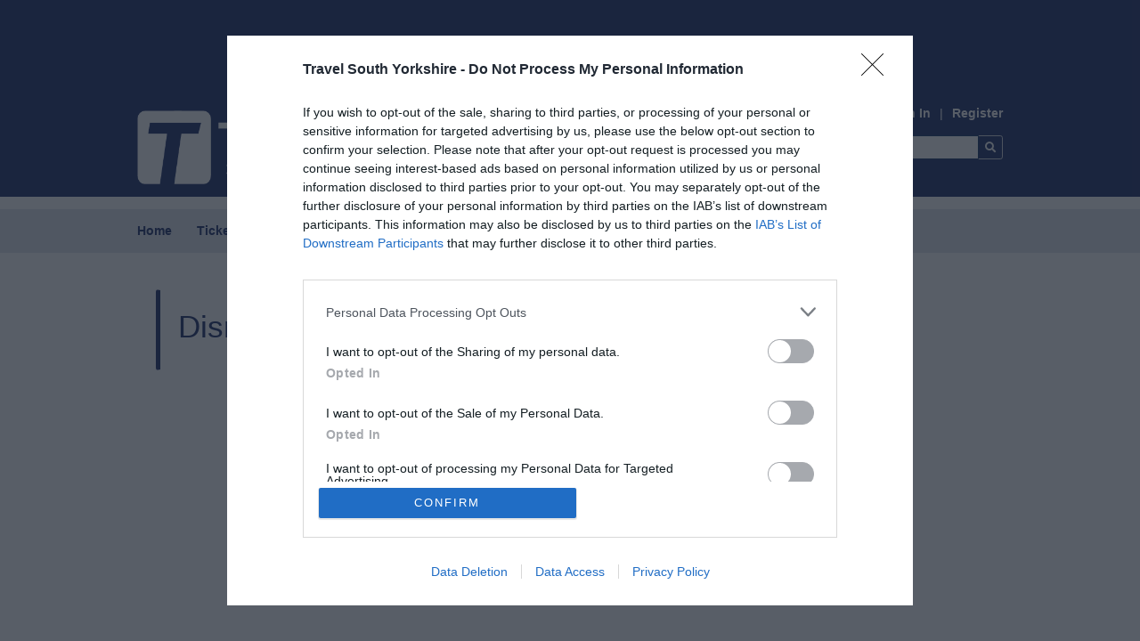

--- FILE ---
content_type: text/html; charset=utf-8
request_url: https://www.travelsouthyorkshire.com/en-gb/newsupdates/Disruptions?id=b0b56a90-3b38-4dda-b5fd-a2850e37eed5
body_size: 8805
content:
<!DOCTYPE html>
<html lang="en">
<head>
    <!--SRI (i.e. integrity attribute) can't be added to script below as it contains dynamic elements (i.e. script constantly changes)-->
    <script src="https://ads.counciladvertising.net/tag/head/sypte" integrity="sha512-iC7j6sTUdhjT22RShSUiusKTc3U2DUFaFckySVfimsL2DH1qhhbqy1XKFs5RybS26Q2Nz6f3LFbIEnJmtKgmuw==" crossorigin="anonymous"></script>

    <!-- Supertram Meta Pixel Script SRI (i.e. integrity attribute) can't be added to script below as it contains dynamic elements (i.e. script constantly changes)-->
    <script src="https://ads.counciladvertising.net/code/sypte_pixel_tag/media/public"></script>

    <title>Disruptions and service updates, Barnsley, Doncaster, Rotherham and Sheffield - Travel South Yorkshire</title>
    <meta name="Description" content="Check the latest disruptions and changes to bus, tram and train services in South Yorkshire and see if services are running today" />
            <meta name="keywords" content="" />

    <meta http-equiv="Content-Type" content="text/html; charset=UTF-8" />
    <meta name="viewport" content="width=device-width, initial-scale=1, user-scalable=yes" />
    <!--Open graph tags-->
    <meta property="og:site_name" content="Travel South Yorkshire" />
    <meta property="og:url" content="http://www.travelsouthyorkshire.com" />
    <meta property="og:locale" content="en_GB" />
    <meta property="og:type" content="website" />
    <meta property="og:title" content="Disruptions and service updates, Barnsley, Doncaster, Rotherham and Sheffield - Travel South Yorkshire" />
    <meta property="og:description" content="Check the latest disruptions and changes to bus, tram and train services in South Yorkshire and see if services are running today" />
    <meta property="og:image" content="/TSY/media/TSYMediaLibrary/Home/TSY-opengraph.jpg" />
    <!--Twitter card tags-->
    <meta name="twitter:card" content="summary_large_image" />
    <meta name="twitter:description" content="Check the latest disruptions and changes to bus, tram and train services in South Yorkshire and see if services are running today" />
    <meta name="twitter:title" content="Disruptions and service updates, Barnsley, Doncaster, Rotherham and Sheffield - Travel South Yorkshire" />
    <meta name="twitter:image" content="/TSY/media/TSYMediaLibrary/Home/TSY-opengraph.jpg" />
    <link rel="icon" href="/favicon.png" />
    
    <!--jQuery Libraries-->
    <script src="https://cdnjs.cloudflare.com/ajax/libs/jquery/3.7.1/jquery.min.js" integrity="sha512-v2CJ7UaYy4JwqLDIrZUI/4hqeoQieOmAZNXBeQyjo21dadnwR+8ZaIJVT8EE2iyI61OV8e6M8PP2/4hpQINQ/g==" crossorigin="anonymous" referrerpolicy="no-referrer"></script>
    <script src="https://cdnjs.cloudflare.com/ajax/libs/moment.js/2.30.0/moment.min.js" integrity="sha512-Zld6cksVzVRF8ZJIbU4Or5vo47P1/Wg3U/c15iMudpFIExUKZlyHPB+i7+Wov3jfRMBECsn/MgqBPpfAJANHXw==" crossorigin="anonymous"></script>
    <script src="https://cdnjs.cloudflare.com/ajax/libs/jqueryui/1.14.1/jquery-ui.min.js" integrity="sha512-MSOo1aY+3pXCOCdGAYoBZ6YGI0aragoQsg1mKKBHXCYPIWxamwOE7Drh+N5CPgGI5SA9IEKJiPjdfqWFWmZtRA==" crossorigin="anonymous" referrerpolicy="no-referrer"></script>
    <script src="https://cdnjs.cloudflare.com/ajax/libs/jquery-timepicker/1.14.1/jquery.timepicker.min.js" integrity="sha512-TYfUH4Mbt6NcWkJI7RS5MoMqFSkpBCChADy2EjAiFr5ckAdTjOUUjnTA3GH8PQAIa2Nz7eR/4PR9xXY3uhnu/A==" crossorigin="anonymous" referrerpolicy="no-referrer"></script>
    <script src="https://cdnjs.cloudflare.com/ajax/libs/jquery-validate/1.21.0/jquery.validate.min.js" integrity="sha512-KFHXdr2oObHKI9w4Hv1XPKc898mE4kgYx58oqsc/JqqdLMDI4YjOLzom+EMlW8HFUd0QfjfAvxSL6sEq/a42fQ==" crossorigin="anonymous" referrerpolicy="no-referrer"></script>
    <script src="https://cdnjs.cloudflare.com/ajax/libs/jquery-validation-unobtrusive/4.0.0/jquery.validate.unobtrusive.min.js" integrity="sha512-xq+Vm8jC94ynOikewaQXMEkJIOBp7iArs3IhFWSWdRT3Pq8wFz46p+ZDFAR7kHnSFf+zUv52B3prRYnbDRdgog==" crossorigin="anonymous" referrerpolicy="no-referrer"></script>
    <!--End of jQuery Libraries-->

    <link href="https://use.fontawesome.com/releases/v5.0.10/css/all.css" rel="stylesheet">

<link rel="stylesheet" href="https://cdn.ckeditor.com/ckeditor5/43.0.0/ckeditor5.css" />
<script type="importmap">
    {
        "imports": {
            "ckeditor5": "https://cdn.ckeditor.com/ckeditor5/43.0.0/ckeditor5.js",
            "ckeditor5/": "https://cdn.ckeditor.com/ckeditor5/43.0.0/"
        }
    }
</script>
<script type="module">
        import {
            ClassicEditor,
            GeneralHtmlSupport,
            Essentials,
            Bold,
            Italic,
            Underline,
            Strikethrough,
            Subscript,
            Superscript,
            Font,
            Paragraph,
            Heading,
            SourceEditing,
            Clipboard,
            FindAndReplace,
            SelectAll,
            Alignment,
            List,
            ListProperties,
            Indent,
            IndentBlock,
            RemoveFormat,
            Link,
            AutoLink,
            Image,
            ImageInsert,
            ImageToolbar,
            ImageCaption,
            ImageStyle,
            ImageResize,
            LinkImage,
            Table,
            TableToolbar,
            TableProperties,
            TableCellProperties,
            SpecialCharacters,
            SpecialCharactersEssentials,
            HorizontalLine
        } from 'ckeditor5';
        window.ckEditor = window.ckEditor || {};
        window.ckEditor.classicEditor = ClassicEditor;
        window.ckEditor.plugins = [
            GeneralHtmlSupport,
            Essentials,
            Bold,
            Italic,
            Underline,
            Strikethrough,
            Subscript,
            Superscript,
            Font,
            Paragraph,
            Heading,
            SourceEditing,
            Clipboard,
            FindAndReplace,
            SelectAll,
            Alignment,
            List,
            ListProperties,
            Indent,
            IndentBlock,
            RemoveFormat,
            Link,
            AutoLink,
            Image,
            ImageInsert,
            ImageToolbar,
            ImageCaption,
            ImageStyle,
            ImageResize,
            LinkImage,
            Table,
            TableToolbar,
            TableProperties,
            TableCellProperties,
            SpecialCharacters,
            SpecialCharactersEssentials,
            HorizontalLine
        ];
</script>



    <link href="/Content/CSS/_Layout/bootstrap-grid.css" rel="stylesheet"/>
<link href="/Content/CSS/_Layout/customBootstrap.css" rel="stylesheet"/>
<link href="/Content/CSS/_Layout/layout.css" rel="stylesheet"/>

    <link href="/Content/CSS/jQueryUI/jquery-ui.css" rel="stylesheet"/>
<link href="/Content/CSS/jQueryUI/jquery-ui.structure.css" rel="stylesheet"/>
<link href="/Content/CSS/jQueryUI/jquery-ui.theme.css" rel="stylesheet"/>
<link href="/Content/CSS/jQueryUI/jqueryUI.css" rel="stylesheet"/>
<link href="/Content/CSS/jQueryUI/jquery.timepicker.min.css" rel="stylesheet"/>

    <link href="/Content/CSS/Can.css" rel="stylesheet"/>
<link href="/Content/CSS/Site.css" rel="stylesheet"/>

    
    <link href="/Kentico/Content/Widgets/RichText/froala_style.css" rel="stylesheet"/>
<link href="/Content/Widgets/CarouselWidget/Carousel.css" rel="stylesheet"/>
<link href="/Content/Widgets/DisruptionsSummaryWidget/DisruptionsSummary.css" rel="stylesheet"/>
<link href="/Content/Widgets/DisruptionsWidget/Disruptions.css" rel="stylesheet"/>
<link href="/Content/Widgets/ExpanderWidget/Expander.css" rel="stylesheet"/>
<link href="/Content/Widgets/JourneyPlannerWidget/JourneyPlanner.css" rel="stylesheet"/>
<link href="/Content/Widgets/JourneyPlannerWidgetNew/JourneyPlanner.css" rel="stylesheet"/>
<link href="/Content/Widgets/LatestBlogPostWidget/LatestBlogPostWidget.css" rel="stylesheet"/>
<link href="/Content/Widgets/LatestNewsWidget/LatestNewsWidget.css" rel="stylesheet"/>
<link href="/Content/Widgets/LinkButtonWidget/LinkButton.css" rel="stylesheet"/>
<link href="/Content/Widgets/LiveDeparturesWidget/LiveDepartures.css" rel="stylesheet"/>
<link href="/Content/Widgets/LostPropertyFormWidget/LostPropertyFormWidget.css" rel="stylesheet"/>
<link href="/Content/Widgets/PixelWidget/PixelWidget.css" rel="stylesheet"/>
<link href="/Content/Widgets/SeniorPassAddressChangeWidget/SeniorPassAddressChangeWidget.css" rel="stylesheet"/>
<link href="/Content/Widgets/SimpleLinkButtonWidget/SimpleLinkButton.css" rel="stylesheet"/>
<link href="/Content/Widgets/TellUsWidget/TellUsWidget.css" rel="stylesheet"/>
<link href="/Content/Widgets/TFNWidgets/TFNWidgets.css" rel="stylesheet"/>
<link href="/Content/Widgets/ThirdPartyAccessFormWidget/ThirdPartyAccessFormWidget.css" rel="stylesheet"/>
<link href="/Content/Widgets/TicketFinderWidget/TicketFinder.css" rel="stylesheet"/>
<link href="/Content/Widgets/TimetableFinderL4LWidget/TimetableFinderL4L.css" rel="stylesheet"/>
<link href="/Content/Widgets/TimetableFinderWidget/TimetableFinder.css" rel="stylesheet"/>
<link href="/Content/Widgets/TimetableSearchWidget/TimetableSearch.css" rel="stylesheet"/>
<link href="/Content/Widgets/TramFeedbackFormWidget/TramFeedbackFormWidget.css" rel="stylesheet"/>
<link href="/Content/Widgets/TwitterWidget/TwitterWidget.css" rel="stylesheet"/>
<link href="/Content/Widgets/YellowBannerWidget/YellowBannerWidget.css" rel="stylesheet"/>



    <!-- Facebook verification code snippit -->
    <meta name="facebook-domain-verification" content="19v225ss6g4icpzrhyo0rfggsq6b7z" />

    <meta name="_csrf" content="${_csrf.token}" />
    <!-- default header name is X-CSRF-TOKEN -->
    <meta name="_csrf_header" content="${_csrf.headerName}" />

    <!--GA4 Script-->
    <script>
        window.__canGDPR(function () {
            (function (w, d, s, l, i) {
                w[l] = w[l] || []; w[l].push({
                    'gtm.start':
                        new Date().getTime(), event: 'gtm.js'
                }); var f = d.getElementsByTagName(s)[0],
                    j = d.createElement(s), dl = l != 'dataLayer' ? '&l=' + l : ''; j.async = true; j.src =
                        'https://www.googletagmanager.com/gtm.js?id=' + i + dl; f.parentNode.insertBefore(j, f);
            })(window, document, 'script', 'dataLayer', 'GTM-MDNPN6W');
        });</script>

    <!--Microsoft Clarity Script-->
    <script>
        window.__canGDPR(function () {
            (function (c, l, a, r, i, t, y) {
                c[a] = c[a] || function () { (c[a].q = c[a].q || []).push(arguments) };
                t = l.createElement(r); t.async = 1; t.src = "https://www.clarity.ms/tag/" + i + "?ref=bwt";
                y = l.getElementsByTagName(r)[0]; y.parentNode.insertBefore(t, y);
            })(window, document, "clarity", "script", "fa1wm9fyxu");
        });</script>


    <!--Microsoft Clarity Consent API Call-->
    <script>
        window.__canGDPR(function () {
            window.clarity('consent');
        });</script>
<script>var __uzdbm_1 = "f0c225b7-9f37-43bd-ad86-68346589c144";var __uzdbm_2 = "ZjI5YWQwZmYtY2NqZi00ZTQ0LWEwOTgtNzgyODAxNGJlYjJkJDMuMTQzLjIzNi4xNzQ=";var __uzdbm_3 = "7f9000f0c225b7-9f37-43bd-ad86-68346589c1441-17690479708020-002428093d2ab21ac3210";var __uzdbm_4 = "false";var __uzdbm_5 = "uzmx";var __uzdbm_6 = "7f9000bf236bcc-da0c-4606-85fb-d564d8be03c71-17690479708020-5d70e05051f7be4f10";var __uzdbm_7 = "travelsouthyorkshire.com";</script> <script> (function(w, d, e, u, c, g, a, b){ w["SSJSConnectorObj"] = w["SSJSConnectorObj"] || {ss_cid : c, domain_info: "auto"}; w[g] = function(i, j){w["SSJSConnectorObj"][i] = j}; a = d.createElement(e); a.async = true; if(navigator.userAgent.indexOf('MSIE')!==-1 || navigator.appVersion.indexOf('Trident/') > -1){ u = u.replace("/advanced/", "/advanced/ie/");} a.src = u; b = d.getElementsByTagName(e)[0]; b.parentNode.insertBefore(a, b); })(window,document,"script","https://www.travelsouthyorkshire.com/18f5227b-e27b-445a-a53f-f845fbe69b40/stormcaster.js","ccjh","ssConf"); ssConf("c1" , "https://www.travelsouthyorkshire.com"); ssConf("c3", "c99a4269-161c-4242-a3f0-28d44fa6ce24");ssConf("au", "travelsouthyorkshire.com"); ssConf("cu", "validate.perfdrive.com, ssc"); </script></head>
<body>

            <div role="complementary" class="council-ads d-none d-md-block" style="height:110px;">
                <div id="counciladvertising-leaderboard" class="leader" style="height:110px;">
                    <!--SRI (i.e. integrity attribute) can't be added to script below as it contains dynamic elements (i.e. script constantly changes)-->
                    <script src="https://ads.counciladvertising.net/code/sypte/leaderboard/public"></script>
                </div>
                <div id="adspacer" class="adline">&nbsp;</div>
            </div>


    <div role="banner" class="container-fluid bg-primary" id="logoBar">
        <div class="container px-0 px-lg-5">
            <div class="row px-lg-5">
                <div class="col-6 col-md-4 col-lg-3 mr-auto">
                    <a class="headerLogo" href="https://www.travelsouthyorkshire.com" target="_self"><img class="img-fluid my-3" alt="Travel South Yorkshire" src="/Content/Images/Home/TSY2_white_out_logo.png" /></a>
                </div>
                <div class="col-6 col-md-4 col-lg-3 ml-auto">
                    <a class="headerLogo" href="https://travelsouthyorkshire.com/en-GB/supertram/home" target="_self"><img class="img-fluid my-3" alt="Supertram Logo" src="/Content/Images/Home/supertram_logo_no_background_short.png" /></a>
                </div>
                <div class="col-12 col-md-4 col-lg-3 ml-auto">
                    <div class="row">
                        <div class="col my-2 text-right text-light" id="text">
                            <a href="https://mytsy.travelsouthyorkshire.com/login/" target="_self">Sign In</a>
                            <span class="link-separator">|</span>
                            <a href="https://mytsy.travelsouthyorkshire.com/signup/" target="_self">Register</a>
                        </div>
                    </div>
                    <div class="row">
                        <div class="col my-2 ml-auto text-right d-block">
<form action="/en-gb/sitesearch" method="get">                                <div class="input-group input-group-sm">
                                    <input class="form-control" type="text" name="searchText" placeholder="Site Search" aria-label="Site Search Box" pattern="^[a-zA-Z0-9\s]*$" title="Please enter only letters, numbers, and spaces. Special characters are not allowed." />
                                    <div class="input-group-append">
                                        <button type="submit" aria-label="search" class="input-group-text bg-primary text-light"><i class="fas fa-search"></i></button>
                                    </div>
                                </div>
</form>                        </div>
                    </div>
                </div>
            </div>
        </div>
    </div>
    <div class="skip-links">
        <p class="text-center">
            <a class="visually-hidden-focusable" aria-label="Skip to main content" href="#MainContent">Skip to main content</a>
        </p>
    </div>
    <nav class="navbar navbar-expand-md bg-secondary font-weight-bold" id="mainNavbar">
        <button aria-label="navbar toggle" class="navbar-toggler collapsed navbar-light ml-auto" type="button" data-toggle="collapse" data-target="#navbarNav">
            <span class="navbar-toggler-icon"></span>
        </button>
        <div class="collapse navbar-collapse text-right" id="navbarNav">
            <div class="container px-0 px-lg-5">
                <ul class="navbar-nav justify-content-start px-0 px-lg-5">
                    <li><a class="navbar-brand navbar-home" href="/">Home</a></li>
                            <li class="nav-item dropdown">
                                <a class="nav-link dropdown-toggle mx-0 mx-lg-2" href="#" role="button" data-toggle="dropdown">Tickets and passes</a>
                                <div class="dropdown-menu">
                                            <a class="dropdown-item" href="/en-gb/ticketsandpasses">Tickets and passes</a>
                                            <a class="dropdown-item" href="/en-gb/journeyplanning/travel-south-yorkshire-app">TSY Mobile </a>
                                            <a class="dropdown-item" href="/en-gb/ticketsandpasses/barnsley-micard">Barnsley MiCard</a>
                                            <a class="dropdown-item" href="/en-gb/ticketsandpasses/passes-faqs">Travel Pass FAQs</a>
                                            <a class="dropdown-item" href="/en-gb/ticketsandpasses/to-apply">What you need to apply</a>
                                            <a class="dropdown-item" href="/en-gb/ticketsandpasses/zoom">Zoom Travel Passes</a>
                                            <a class="dropdown-item" href="/en-gb/ticketsandpasses/zoom-under16-travel-pass">Zoom Under 16 Travel Pass</a>
                                            <a class="dropdown-item" href="/en-gb/ticketsandpasses/zoom-16-18-pass">Zoom 16-18 Travel Pass</a>
                                            <a class="dropdown-item" href="/en-gb/ticketsandpasses/18-21-pass">Zoom Beyond 18-21 Travel Pass</a>
                                            <a class="dropdown-item" href="/en-gb/ticketsandpasses/zoom-zero-fare-pass">Zoom Zero Travel Pass</a>
                                            <a class="dropdown-item" href="/en-gb/ticketsandpasses/student-tickets">Student tickets</a>
                                            <a class="dropdown-item" href="/en-gb/ticketsandpasses/senior-pass">Senior Pass</a>
                                            <a class="dropdown-item" href="/en-gb/ticketsandpasses/disabled-pass">Disabled Pass</a>
                                            <a class="dropdown-item" href="/en-gb/landingpage/capped-fares">Capped fares</a>
                                            <a class="dropdown-item" href="/en-gb/ticketsandpasses/day-tickets">1, 7 and 28 Day tickets</a>
                                            <a class="dropdown-item" href="/en-gb/ticketsandpasses/flexi5">Flexi5</a>
                                </div>
                            </li>
                            <li class="nav-item dropdown">
                                <a class="nav-link dropdown-toggle mx-0 mx-lg-2" href="#" role="button" data-toggle="dropdown">Journey planning</a>
                                <div class="dropdown-menu">
                                            <a class="dropdown-item" href="/en-gb/journeyplanning">Journey planning</a>
                                            <a class="dropdown-item" href="/en-gb/journeyplanning/active-travel">Active travel</a>
                                            <a class="dropdown-item" href="/en-gb/journeyplanning/public-transport-maps">Public transport maps</a>
                                            <a class="dropdown-item" href="/en-gb/journeyplanning/timetable-search">Timetable finder</a>
                                            <a class="dropdown-item" href="/en-gb/journeyplanning/live-departures">Live departure tools</a>
                                            <a class="dropdown-item" href="/en-gb/journeyplanning/school-travel">School travel</a>
                                            <a class="dropdown-item" href="/en-gb/supertram/home">Supertram</a>
                                            <a class="dropdown-item" href="/en-gb/journeyplanning/south-yorkshire-trains">Trains</a>
                                            <a class="dropdown-item" href="/en-gb/journeyplanning/transport-accessibility">Transport accessibility</a>
                                </div>
                            </li>
                            <li class="nav-item dropdown">
                                <a class="nav-link dropdown-toggle mx-0 mx-lg-2" href="#" role="button" data-toggle="dropdown">Popular destinations</a>
                                <div class="dropdown-menu">
                                            <a class="dropdown-item" href="/en-gb/populardestinations">Popular destinations</a>
                                            <a class="dropdown-item" href="/en-gb/populardestinations/explore-sy">Explore South Yorkshire</a>
                                            <a class="dropdown-item" href="/en-gb/populardestinations/hospitals">Hospitals</a>
                                            <a class="dropdown-item" href="/en-gb/populardestinations/airports">Airports</a>
                                            <a class="dropdown-item" href="/en-gb/populardestinations/bus-interchanges">Bus Interchanges</a>
                                            <a class="dropdown-item" href="/en-gb/populardestinations/rail-stations">Rail stations</a>
                                            <a class="dropdown-item" href="/en-gb/populardestinations/park-and-ride">Park &amp; Ride</a>
                                            <a class="dropdown-item" href="/en-gb/populardestinations/football-stadiums">Football stadiums</a>
                                            <a class="dropdown-item" href="/en-gb/populardestinations/uni-colleges-schools">Universities, Colleges &amp; Schools</a>
                                </div>
                            </li>
                            <li class="nav-item dropdown">
                                <a class="nav-link dropdown-toggle mx-0 mx-lg-2" href="#" role="button" data-toggle="dropdown">News and updates</a>
                                <div class="dropdown-menu">
                                            <a class="dropdown-item" href="/en-gb/newsupdates/latest-news">Latest news</a>
                                            <a class="dropdown-item" href="/en-gb/newsupdates/disruptions">All disruptions</a>
                                            <a class="dropdown-item" href="/en-gb/newsupdates/service-changes">Service changes</a>
                                            <a class="dropdown-item" href="/en-gb/newsupdates/sheffield-connect">Sheffield Connect service</a>
                                            <a class="dropdown-item" href="/en-gb/newsupdates/community-rail">Community Rail</a>
                                            <a class="dropdown-item" href="/en-gb/newsupdates/tsy-app-wrapup">App wrap up</a>
                                            <a class="dropdown-item" href="/en-gb/newsupdates/roadworks">Roadworks</a>
                                            <a class="dropdown-item" href="/en-gb/newsupdates/competitions">Competitions</a>
                                            <a class="dropdown-item" href="/en-gb/newsupdates/consultations">Consultations</a>
                                            <a class="dropdown-item" href="/en-gb/newsupdates/travel-safe">Safer travel</a>
                                            <a class="dropdown-item" href="/en-gb/supertram/global-award">Global Award</a>
                                </div>
                            </li>
                            <li class="nav-item dropdown">
                                <a class="nav-link dropdown-toggle mx-0 mx-lg-2" href="#" role="button" data-toggle="dropdown">Contact us</a>
                                <div class="dropdown-menu">
                                            <a class="dropdown-item" href="/en-gb/contact">Contact us options</a>
                                            <a class="dropdown-item" href="/en-gb/contact/info-product-feedback">Product feedback</a>
                                            <a class="dropdown-item" href="/en-gb/newsupdates/consultations">Consultations</a>
                                            <a class="dropdown-item" href="/en-gb/contact/my-tsy-help">Create a MyTSY account</a>
                                            <a class="dropdown-item" href="/en-gb/populardestinations/bus-interchanges">Interchanges</a>
                                            <a class="dropdown-item" href="/en-gb/contact/bus-operators">Local bus operators</a>
                                            <a class="dropdown-item" href="/en-gb/contact/job-opportunities">Job opportunities</a>
                                            <a class="dropdown-item" href="/en-gb/about/social-media-community-guidelines">Social media community guidelines</a>
                                            <a class="dropdown-item" href="/en-gb/contact/transport-user-group">Transport User Groups</a>
                                            <a class="dropdown-item" href="/en-gb/about">About us</a>
                                </div>
                            </li>
                </ul>
            </div>
        </div>
    </nav>
    <main class="container content pl-lg-4 py-2 py-lg-4" id="MainContent">
        <div class="row px-0 px-lg-5">
            <div class="col-12">
                

<div class="section text-break">
    
<div class="container px-0 px-lg-5">
    <div class="row section
                text-left
                pl-0
                pr-0
                pt-0
                pb-0
                ml-0
                mr-0
                mt-0"
         style="background-color:;
                border:;
                height:
         ">
        <a target="_blank"></a>
        <div class="zone
                    col-lg-8
                    pl-0
                    pr-0 pr-lg-5
                    pt-0
                    pb-3
                    text-left
             "
             style="background-color:;
                    border:;
                    height:;
             "
             property="yes">
            <input type="hidden" value="yes" />
            <div class="section-title disruptions-title">
    <h1>Disruptions</h1>
</div>
<div class="container-fluid p-0" style="color: #00245d; font-size:12px;">
</div>

            <a class="zoneLink" target="_blank"></a>
        </div>

        <div class="zone d-none
                    pl-0
                    pr-0
                    pt-0
                    pb-0
                    text-left
                    col-lg-3
             "
             style="background-color:;
                    border:;
                    height:;
             "
             property="yes">
            <div class="h-20 dynamic-height" >
    <a class="twitter-timeline" data-theme="dark" href="https://twitter.com/TravelSYorks?ref_src=twsrc%5Etfw" data-tweet-limit="5">Tweets by TravelSYorks</a>
    <script async src="https://platform.twitter.com/widgets.js" charset="utf-8"></script>
</div>

            <a class="zoneLink" target="_blank"></a>
        </div>

        <div class="zone d-none
                    pl-0
                    pr-0
                    pt-0
                    pb-0
                    text-left
                    col-lg-0
             "
             style="background-color:;
                    border:;
                    height:;
             "
             property="yes">
            
            <a class="zoneLink" target="_blank"></a>
        </div>

        <div class="zone d-none
                    pl-0
                    pr-0
                    pt-0
                    pb-0
                    text-left
                    col-lg-0
             "
             style="background-color:;
                    border:;
                    height:;
             "
             property="yes">
            
            <a class="zoneLink" target="_blank"></a>
        </div>

        <div class="zone d-none
                    pl-0
                    pr-0
                    pt-0
                    pb-0
                    text-left
                    col-lg-0
             "
             style="background-color:;
                    border:;
                    height:;
             "
             property="yes">
            
            <a class="zoneLink" target="_blank"></a>
        </div>

        <div class="zone d-none
                    pl-0
                    pr-0
                    pt-0
                    pb-0
                    text-left
                    col-lg-0
             "
             style="background-color:;
                    border:;
                    height:;
             "
             property="yes">
            
            <a class="zoneLink" target="_blank"></a>
        </div>

        <div class="zone d-none
                    pl-0
                    pr-0
                    pt-0
                    pb-0
                    text-left
                    col-lg-0
             "
             style="background-color:;
                    border:;
                    height:;
             "
             property="yes">
            
            <a class="zoneLink" target="_blank"></a>
        </div>

        <div class="zone d-none
                    pl-0
                    pr-0
                    pt-0
                    pb-0
                    text-left
                    col-lg-0
             "
             style="background-color:;
                    border:;
                    height:;
             "
             property="yes">
            
            <a class="zoneLink" target="_blank"></a>
        </div>

        <div class="zone d-none
                    pl-0
                    pr-0
                    pt-0
                    pb-0
                    text-left
                    col-lg-0
             "
             style="background-color:;
                    border:;
                    height:;
             "
             property="yes">
            
            <a class="zoneLink" target="_blank"></a>
        </div>

        <div class="zone d-none
                    pl-0
                    pr-0
                    pt-0
                    pb-0
                    text-left
                    col-lg-0
             "
             style="background-color:;
                    border:;
                    height:;
             "
             property="yes">
            
            <a class="zoneLink" target="_blank"></a>
        </div>

        <div class="zone d-none
                    pl-0
                    pr-0
                    pt-0
                    pb-0
                    text-left
                    col-lg-0
             "
             style="background-color:;
                    border:;
                    height:;
             "
             property="yes">
            
            <a class="zoneLink" target="_blank"></a>
        </div>

        <div class="zone d-none
                    pl-0
                    pr-0
                    pt-0
                    pb-0
                    text-left
                    col-lg-0
             "
             style="background-color:;
                    border:;
                    height:;
             "
             property="yes">
            
            <a class="zoneLink" target="_blank"></a>
        </div>
    </div>
</div>
<script type="text/javascript">
    $(document).ready(function () {

        $(".zone").each(function (i, obj) {
            var number = $(this).attr("class").split("col-lg-").pop().charAt(0);
            var inputV = $(this).attr("property");
            if (number > 0 && inputV === "yes") {
                $(this).removeClass("d-none");
                $(this).addClass("d-block");
            }
            else if (number > 0 && inputV === "no") {
                $(this).addClass("d-none");
                $(this).addClass("d-lg-block");
            }
        });

        $(".zoneLink").each(function (i, obj) {
            var href = $(this).attr("href");
            if (href != undefined) {
                $(this).addClass("stretched-link");
            }
            else { $(this).removeClass("stretched-link") };
        })

        $(".row").each(function (i, obj) {
            var href = $(this).attr("href");
            if (href != undefined) {
                $(this).addClass("stretched-link");
            }
            else { $(this).removeClass("stretched-link") };
        })
    })
</script>
</div>


                
            </div>
        </div>
    </main>
    
    <footer class="container-fluid p-0 d-md-none bg-secondary footer footerMob">
                <div class="container-fluid">
                    <div class="row justify-content-between p-2 font-weight-bold footerBtnMob">
                        <span>Menu</span>
                        <span><i class="fas fa-plus"></i></span>
                    </div>
                    <div class="row p-2 d-none footerCollapse">
                                <div class="col-12">
                                    <ul>
                                        <li>
                                                    <a href="/en-gb/about">About Us</a>

                                        </li>
                                    </ul>
                                </div>
                                <div class="col-12">
                                    <ul>
                                        <li>
                                                    <a href="https://mytsy.travelsouthyorkshire.com/login" target="_blank" aria-label="MyTSY Account (Opens in a new tab)">MyTSY Account</a>

                                        </li>
                                    </ul>
                                </div>
                                <div class="col-12">
                                    <ul>
                                        <li>
                                                    <a href="/en-gb/ticketsandpasses/day-tickets">Smartcard Tickets</a>

                                        </li>
                                    </ul>
                                </div>
                                <div class="col-12">
                                    <ul>
                                        <li>
                                                    <a href="https://southyorkshire-ca.gov.uk/" target="_blank" aria-label="Combined Authority (SYMCA) (Opens in a new tab)">Combined Authority (SYMCA)</a>

                                        </li>
                                    </ul>
                                </div>
                    </div>
                </div>
                <div class="container-fluid">
                    <div class="row justify-content-between p-2 font-weight-bold footerBtnMob">
                        <span>Support</span>
                        <span><i class="fas fa-plus"></i></span>
                    </div>
                    <div class="row p-2 d-none footerCollapse">
                                <div class="col-12">
                                    <ul>
                                        <li>
                                                    <a href="/en-gb/contact">Contact Us</a>

                                        </li>
                                    </ul>
                                </div>
                                <div class="col-12">
                                    <ul>
                                        <li>
                                                    <a href="/en-gb/ticketsandpasses/passes-faqs">Help &amp; FAQ</a>

                                        </li>
                                    </ul>
                                </div>
                                <div class="col-12">
                                    <ul>
                                        <li>
                                                    <a href="/en-gb/about/accessibility">Accessibility Statement</a>

                                        </li>
                                    </ul>
                                </div>
                                <div class="col-12">
                                    <ul>
                                        <li>
                                                    <a href="/en-gb/about/privacy-policy">Privacy &amp; Cookie Policy</a>

                                        </li>
                                    </ul>
                                </div>
                    </div>
                </div>
                <div class="container-fluid">
                    <div class="row justify-content-between p-2 font-weight-bold footerBtnMob">
                        <span>Travel tools</span>
                        <span><i class="fas fa-plus"></i></span>
                    </div>
                    <div class="row p-2 d-none footerCollapse">
                                <div class="col-12">
                                    <ul>
                                        <li>
                                                    <a href="/en-gb/journeyplanning">Journey Planner</a>

                                        </li>
                                    </ul>
                                </div>
                                <div class="col-12">
                                    <ul>
                                        <li>
                                                    <a href="/en-gb/journeyplanning/timetable-search">Timetable Finder</a>

                                        </li>
                                    </ul>
                                </div>
                                <div class="col-12">
                                    <ul>
                                        <li>
                                                    <a href="/en-gb/journeyplanning/live-departures">Live Departures</a>

                                        </li>
                                    </ul>
                                </div>
                                <div class="col-12">
                                    <ul>
                                        <li>
                                                    <a href="/en-gb/newsupdates/disruptions">Disruptions</a>

                                        </li>
                                    </ul>
                                </div>
                    </div>
                </div>
    </footer>
    
    <footer class="container-fluid footer d-none d-md-block bg-secondary">
        <div class="container px-0 px-lg-5">
            <div class="row pl-lg-5 pr-lg-5 footer footer-links-container">
                        <div class="pl-0">
                            <ul>
                                <li class="py-2 font-weight-bold text-primary footer-link-header"><p class="p-0 m-0" role="button" data-toggle="dropdown">Menu</p></li>
                                        <li>
                                                    <a href="/en-gb/about">About Us</a>

                                        </li>
                                        <li>
                                                    <a href="https://mytsy.travelsouthyorkshire.com/login" target="_blank" aria-label="MyTSY Account (Opens in a new tab)">MyTSY Account</a>

                                        </li>
                                        <li>
                                                    <a href="/en-gb/ticketsandpasses/day-tickets">Smartcard Tickets</a>

                                        </li>
                                        <li>
                                                    <a href="https://southyorkshire-ca.gov.uk/" target="_blank" aria-label="Combined Authority (SYMCA) (Opens in a new tab)">Combined Authority (SYMCA)</a>

                                        </li>
                            </ul>
                        </div>
                        <div class="pl-0">
                            <ul>
                                <li class="py-2 font-weight-bold text-primary footer-link-header"><p class="p-0 m-0" role="button" data-toggle="dropdown">Support</p></li>
                                        <li>
                                                    <a href="/en-gb/contact">Contact Us</a>

                                        </li>
                                        <li>
                                                    <a href="/en-gb/ticketsandpasses/passes-faqs">Help &amp; FAQ</a>

                                        </li>
                                        <li>
                                                    <a href="/en-gb/about/accessibility">Accessibility Statement</a>

                                        </li>
                                        <li>
                                                    <a href="/en-gb/about/privacy-policy">Privacy &amp; Cookie Policy</a>

                                        </li>
                            </ul>
                        </div>
                        <div class="pl-0">
                            <ul>
                                <li class="py-2 font-weight-bold text-primary footer-link-header"><p class="p-0 m-0" role="button" data-toggle="dropdown">Travel tools</p></li>
                                        <li>
                                                    <a href="/en-gb/journeyplanning">Journey Planner</a>

                                        </li>
                                        <li>
                                                    <a href="/en-gb/journeyplanning/timetable-search">Timetable Finder</a>

                                        </li>
                                        <li>
                                                    <a href="/en-gb/journeyplanning/live-departures">Live Departures</a>

                                        </li>
                                        <li>
                                                    <a href="/en-gb/newsupdates/disruptions">Disruptions</a>

                                        </li>
                            </ul>
                        </div>
            </div>
            <div class="px-0 footer-social-container">
                <div class="container bottomFooter d-none d-md-block align-self-end">
                    <div>
                        <p>
                                    <a class="copyright-link" href="/en-gb/about/copyright">&#169; 2026 Travel South Yorkshire</a>
                        </p>
                    </div>
                </div>
                <div class="container bottomFooter d-none d-md-block pl-5">
                    <div class="row justify-content-center">
                            <a class="social-icons" href="https://www.instagram.com/travelsouthyorkshire/" title="Instagram (Opens in a new tab)" target="_blank" aria-label="Instagram (Opens in a new tab)">
                                <img class="Icon my-3 mx-2" alt="Instagram" src="/getattachment/587ebe69-c86e-4075-a272-de3d5d6d5521/10776_social-media-icons_instagram-grey.png">
                            </a>
                            <a class="social-icons" href="https://x.com/TravelSYorks" title="X (Opens in a new tab)" target="_blank" aria-label="X (Opens in a new tab)">
                                <img class="Icon my-3 mx-2" alt="X" src="/getattachment/11d2c51c-1070-4237-b12f-5e23e81ac8a4/x_circle.png">
                            </a>
                            <a class="social-icons" href="https://www.facebook.com/TravelSouthYorkshire" title="Facebook (Opens in a new tab)" target="_blank" aria-label="Facebook (Opens in a new tab)">
                                <img class="Icon my-3 mx-2" alt="Facebook" src="/getattachment/5dc8fa96-dab6-4351-a254-c66f32e2947d/10776_social-media-icons_facebook-grey.png">
                            </a>
                    </div>
                </div>
            </div>
        </div>
    </footer>
    <script src="/Scripts/validation-rules.js"></script>
    
    <script src="/Scripts/Lib/popper.js"></script>
<script src="/Scripts/Lib/bootstrap.js"></script>

<script type="text/javascript" language="javascript">


    window.globals = window.globals || {};
    window.globals.appPath = '';
    window.globals.currentControllerActionUrl = '/en-gb/landingpage';
    window.globals.controllerActionUrl = '/en-gb/controllername';
</script>

    <script src="/Scripts/layout.js"></script>

    
    <script src="/Kentico/Scripts/jquery.unobtrusive-ajax.js"></script>
<script type="text/javascript">
window.kentico = window.kentico || {};
window.kentico.builder = {}; 
window.kentico.builder.useJQuery = true;</script><script src="/Content/Widgets/DisruptionsSummaryWidget/DisruptionsSummary.js"></script>
<script src="/Content/Widgets/DisruptionsWidget/Disruptions.js"></script>
<script src="/Content/Widgets/ExpanderWidget/Expander.js"></script>
<script src="/Content/Widgets/ImageBlockWidget/ImageBlockWidget.js"></script>
<script src="/Content/Widgets/JourneyPlannerWidget/JourneyPlanner.js"></script>
<script src="/Content/Widgets/JourneyPlannerWidgetNew/JourneyPlanner.js"></script>
<script src="/Content/Widgets/LatestBlogPostWidget/LatestBlogPostWidget.js"></script>
<script src="/Content/Widgets/LatestNewsWidget/LatestNewsWidget.js"></script>
<script src="/Content/Widgets/LiveDeparturesWidget/LiveDepartures.js"></script>
<script src="/Content/Widgets/LostPropertyFormWidget/LostPropertyFormWidget.js"></script>
<script src="/Content/Widgets/PixelWidget/PixelWidget.js"></script>
<script src="/Content/Widgets/SeniorPassAddressChangeWidget/SeniorPassAddressChangeWidget.js"></script>
<script src="/Content/Widgets/TellUsWidget/TellUsWidget.js"></script>
<script src="/Content/Widgets/TFNWidgets/TFNWidgets.js"></script>
<script src="/Content/Widgets/ThirdPartyAccessFormWidget/ThirdPartyAccessFormWidget.js"></script>
<script src="/Content/Widgets/TicketFinderWidget/TicketFinder.js"></script>
<script src="/Content/Widgets/TimetableFinderL4LWidget/TimetableFinderL4L.js"></script>
<script src="/Content/Widgets/TimetableFinderWidget/TimetableFinder.js"></script>
<script src="/Content/Widgets/TimetableSearchWidget/TimetableSearch.js"></script>
<script src="/Content/Widgets/TramFeedbackFormWidget/TramFeedbackFormWidget.js"></script>
<script src="/Kentico/Content/FormComponents/FileUploader/file-uploader.js"></script>
<script src="/Kentico/Content/FormComponents/USPhone/inputmask.js"></script>
<script src="/Kentico/Scripts/forms/updatableFormHelper.js"></script>
    

</body>
</html>

--- FILE ---
content_type: text/css
request_url: https://www.travelsouthyorkshire.com/Content/CSS/_Layout/layout.css
body_size: 4733
content:
/* -------------------------- Oxygen Font Import -------------------------- */
@import url( https://fonts.googleapis.com/css?family=Oxygen);

/* -------------------------- General -------------------------- */

img {
    height: auto; /* Sets height of all images to auto to make them responsive. Bootstrap class .img-fluid also needs to be applied to the image */
    max-width: 100%; /* Prevents oversized images causing 2D scrolling */
}

body {
    /*font-size: 1.6vh;*/
}

/* -------------------------- Header -------------------------- */

#devBar {
    height: 1px;
}

#text > a {
    color: white !important;
}

#text > a {
    color: white !important;
    font-weight: bold;
}

#text .link-separator {
    margin: 0 6px; /* 6px left and right = 12px total */
}

/* -------------------------- Supertram logo on TSY pages -------------------------- */
#logoBar > div > div > div.col-6.col-md-4.col-lg-3.ml-auto {
    display: flex;
    /*justify-content: center;*/ /* Horizontally center */
    align-items: center; /* Vertically center */
}
/* -------------------------- Header Logo Section -------------------------- */
.headerLogo:focus {
    outline: 2px transparent solid;
    box-shadow: inset 0 0 0 2px #0a1c5c, 0 0 0 2px #CACACA, 0 0 2px 4px #0a1c5c;
    display: block;
}

.headerLogoOffset:focus {
    outline: 2px transparent solid;
    box-shadow: inset 0 0 0 2px #0a1c5c, 0 0 0 2px #CACACA, 0 0 2px 4px #0a1c5c;
    display: block;
}

/* If the screen size is 768px wide or less */
@media screen and (max-width: 768px) {
    #logoBar {
        padding:8% 10% 8% 10%;
        font-size:15px;
    }
}

/* ----------------------- Site Search ------------------------*/
/*For accessibility, keep these interactive elements bigger than 24px*/
.input-group,
.input-group-sm>.form-control {
    min-width: 25px;
    min-height: 25px;
}

/* -------------------------- Navbar -------------------------- */

* {
    outline: none;
}

/*body {
    font-family: Cabin, sans-serif;
}*/

main {
    height: 100%;
}

    main p, main li {
        /*font-size: 16px;*/
        font-weight: 400;
        letter-spacing: -.02em;
    }

    /*main a {
        color: black;
        text-decoration: none;*/
        /*font-weight: bold;*/
    /*}*/

        main a:hover, main a:focus {
            /*color: white;*/
            /*opacity: 0.7;*/
            /*text-decoration: none;*/
            cursor: pointer;
        }

/*    main h1 {
        font-family: 'Sheffield Headline';
        font-size: 40px;
        font-weight: 400;
        padding: 17px 0;
        line-height: 1;
    }*/

    main h2 {
        /*font-family: 'Sheffield Headline';*/
        font-size: 32px;
        font-weight: 400;
        padding: 15px 0;
        line-height: 1;
    }

    main h3 {
        font-size: 24px;
        font-weight: 400;
        padding: 15px 0;
    }

.error-message {
    color: red;
    padding: 1em 0;
}

.wait {
    cursor: wait;
}

.form-group.required label::after {
    content: " *";
    color: red;
}

.validation-msg {
    color: red;
}

.form-control {
    border: 1px solid #00245d;
}

.form-control.input-validation-error {
    border-color: red;
}

.navbar-search-button {
    all: unset;
    cursor: pointer;
}

.navbar-search {
    margin-left: 14px;
    margin-top: 20px;
    font-size: 28px;
    width: 30px;
    height: 30px;
    cursor: pointer;
}

.search-form {
    width: 100%;
    text-align: right;
}

    .search-form input[type=text] {
        border: none;
        border-bottom: solid black;
        outline: none;
        font-family: 'Sheffield Headline';
        font-size: 1.9em;
        width: 420px;
    }

    .search-form button {
        background: none;
        border: none;
    }

    .search-form .fa-search {
        font-size: 28px;
        width: 30px;
        height: 30px;
        cursor: pointer;
    }

.navbar-search-button:focus {
    outline: orange 5px auto;
}

.navbar-search-close {
    font-size: 2em;
}

/* -------------------------- Tram Page Heading -------------------------- */

#counciladvertising-leaderboard.tram-page-advert-banner {
    background-color: #3251A4
}



#logoBar.tram-page-banner {
    background-color: #3251A4 !important;
}

/* -------------------------- Homepage Heading Style -------------------------- */

.heading-homepage {
    font-size: 14px !important;
    font-family: -apple-system,BlinkMacSystemFont,"Segoe UI",Roboto,"Helvetica Neue",Arial,"Noto Sans",sans-serif,"Apple Color Emoji","Segoe UI Emoji","Segoe UI Symbol","Noto Color Emoji";
}

.homepage-heading {
    visibility: hidden;
    margin: -20px !important;
}

/* -------------------------- Urgent Banner's border Style -------------------------- */
.tram-urgent-banner {
    border-color: #3251A4 !important;
    border-width: 20px !important;
}

/* -------------------------- Related sites Navbar (mobile) -------------------------- */
#relatedSitesNavbar .container ul {
    content: "";
    clear: both;
    display: table;
}

#logo1, #logo2, #logo3, #logo4 {
    float: left;
    vertical-align: middle;
    align-items: center;
    text-align: center;
    margin: 0px 1px 0px 1px;
    padding: 5px 5px 5px 5px;
    height: 100%;
    max-height: 77px;
    overflow: hidden;
}

#logo1 {
    background-color: #E6007E;
    padding-bottom: 50px;
}

#logo4 {
    padding-bottom: 50px;
}

#logo1 img{
    margin-top: 8px;
}

#logo1:hover, #logo2:hover, #logo3:hover, #logo4:hover {
    background-color: #E6007E;
}

#relatedSitesNavbar {
    background-color: #0a1c5c !important;
    padding: 0px;
}

#relatedSitesNavbar .related-site-logo {
    max-width: 75px;
    width: 100%;
    object-fit: contain;
}

#navroot {
    padding-top: 0px;
}

#logo1 a img {
    margin-top: 8px;
}

#relatedSitesNavbar div ul li {
    align-items: center;
    vertical-align: middle;
}

#relatedSitesNavbar div ul li:hover {
}

/* -------------------------- Navbar -------------------------- */
.navbar-nav li a:hover {
    background-color: #0a1c5c;
    color: white;
}

/* -------------------------- Footer -------------------------- */
ul {
    list-style-type: disc;
}

.footer div ul li {
    list-style-type: none;
}






.footer-links-container {
    padding-top: 40px;
    justify-content: space-between;
}

    .footer-links-container div ul {
        padding-left: 0px;
    }

        .footer-links-container div ul li {
            font-size: 13px;
            margin-top: 10px;
        }


            .footer-links-container div ul li a {
                font-family: oxygen;
                font-weight: 700;
                font-size: 13px;
                margin-top: 10px;
                color: black !important;
            }

                .footer-links-container div ul li a:focus {
                    text-decoration: underline;
                }

.footer-link-header {
    font-family: oxygen;
    font-weight: 400 !important;
    font-size: 19px !important;
    color: black !important;
    width: fit-content;
    border-bottom: 1px black solid;
    padding: 5px 0px;
}

.travel-links-container {
    width: 100px;
}

.support-links-container {
    padding-left: 5px;
}

.footer-contact-form {
    display: grid;
    grid-template-columns: 1fr 1fr;
    margin-top: 50px;
    margin-bottom: 30px;
}

.footer-contact-form-text-container {
    width: 80%;
}

.footer-contact-large-text {
    color: black;
    font-family: oxygen;
    font-weight: 700;
    font-size: 14px;
}

.footer-contact-small-text {
    color: black;
    font-family: oxygen;
    font-weight: 400;
    font-size: 13px;
}

.footer-email-form-container {
    display: flex;
    flex-direction: column;
    justify-content: center;
    align-items: flex-end;
}

.footer-contact-input-container {
    background-color: white;
    display: flex;
    padding: 5px;
    border-radius: 10px;
}

.footer-contact-input {
    border: none;
    width: 100%;
    padding: 13px 0px 13px 15px;
}

.footer-contact-button {
    background-color: #0A1C5C;
    color: white;
    padding: 13px;
    border-radius: 10px;
    min-width: 100px;
    text-align: center;
    align-self: center;
}

.footer-social-container {
    display: grid;
    grid-template-columns: 1fr 1fr 1fr;
    color: black;
    font-size: 15px;
    padding-top: 30px;
}

.copyright-link {
    color: black !important;
}

    .copyright-link:focus {
        text-decoration: underline;
    }

/* -------------------------- Social Links -------------------------- */
.Icon {
    max-width: 30px;
    height: auto;
}

.social-icons:hover {
    filter: brightness(0.1);
}

.social-icons:focus {
    filter: brightness(0.1);
}

/* -------------------------- Bottom Footer -------------------------- */

.bottomFooter a {
    border-width: 1.5px !important;
}

    .bottomFooter a:last-child {
        border-right: none !important;
    }

/* -------------------------- Mobile Ad Bar -------------------------- */
#adBarMob {
    position: fixed;
    bottom: 0;
    height: auto;
    left: 50%;
    transform: translateX(-50%);
    z-index: 5;
}

.leader {
    position: relative;
}

#adEx {
    position: absolute;
    right: 31px;
    top: 15px;
}

/* -------------------------- Responsive Text Size -------------------------- */

@media screen and (min-width: 320px) {
    body, .navbar-brand, .navbar-nav li a, html, footer li a {
        font-size: calc(12px + 2 * ((100vw - 320px) / 680)) !important;
    }
}

@media screen and (min-width: 1000px) {
    body, .navbar-brand, .navbar-nav li a, html, footer li a {
        font-size: 14px !important;
    }
}

.navbar-brand.navbar-home {
    padding-top: 0.48em;
}

@media screen and (max-width: 767px) {
    .navbar-brand.navbar-home {
        padding-top: 0.18em;
    }

    .kommunicate-custom-iframe {
        bottom: 60px !important;
    }
}

.footerMob {
    margin-bottom: 64px;
}

.footerBtnMob {
    border: 1px solid #0a1c5c;
    border-left: none;
    border-right: none;
    font-size: 14px;
}

.kn-system-messages p {
    padding: 0.5rem;
}

.autocomplete-suggestions {
    overflow: auto;
    border: 1px solid #CBD3DD;
    background: #FFF;
}

.mapsBtn {
    background-color: #5b439b;
}

.content {
    word-break: normal !important;
    overflow-wrap: break-word !important;
}

.content a {
    font-size: 14px !important;
}

/*Styling for the cookie banner*/
.consent {
    display: none;
    font-size: 11pt;
    font-family: Verdana Helvetica, sans-serif;
    position: static;
    padding: 1.5% 7.5% 1% 7.5%;
    background-color: #b6bccc;
    color: #0a1c5c;
}

.consent-content {
    margin: auto;
    text-align: justify;
}

/* Style the close button (span) */
.cls {
    right: 0%;
    font-weight: 900;
    font-size: 20px;
    cursor: pointer;
    position: absolute;
    padding: 0% 10% 0% 0%;
    transform: translate(0%, -50%);
}

/* Widget Styling */
.widget-h3 {
    font-size: 14px;
}

@media(max-width: 365px) {
    #logo1, #logo2, #logo3, #logo4 {
        width: 45%;
    }
}

@media (max-width: 991px) {
    header .container {
        max-width: 100%;
    }

    #navbar.search-open .logo {
        display: none;
    }

    #navbar.search-open .search-form-element {
        top: 0px;
        left: 300px;
        height: 40px;
        width: 250px;
    }

    .navbar-search-logo {
        display: none !important;
    }
}

@media (min-width: 992px) {
    /*main {*/
        /*Sticky Header. Uncomment to turn back on*/
        /*        margin-top: 200px;
*/
    /*}

    header {*/
        /*    height: 200px;*/
        /*padding: 40px 0;
    }

    .navbar-nav {
        width: 100%;
        display: flex;
        justify-content: flex-end;
    }

    .navbar-search-button {
        display: none !important;
    }

    .logo {
        max-width: 300px;
        flex-basis: 300px;
    }

        .logo a {
            height: 120px;
        }

    .collapse {
        background-color: white !important;
    }

    .nav-item {
        margin-bottom: 0;
    }

    .dropdown-toggle::after {
        display: none;
    }

    .dropdown-menu {
        background-color: white;
        color: black !important;
        border: 1px solid black;
        width: 580px;
        position: absolute;
        padding: 5px 15px 15px;
        left: auto;
        right: 0;
        padding: 24px;
    }

        .dropdown-menu.dropdown-center {
            left: 50%;
            margin-left: -290px;
        }

    .dropdown-item {
        color: black !important;
        padding: 8px 0;
        font-size: 1.5em !important;
        line-height: normal;
        margin-bottom: 0;
    }

    .nav-item .nav-link {
        background-color: white;
        color: black !important;
        white-space: normal;
        line-height: 1;
    }

    .nav-item.show .nav-link {
        background-color: black;
        color: white !important;
    }

    .dropdown-text {
        font-size: 1.05em;
        margin: 0;
    }

    .dropdown-button {
        font-size: 1.3em;
        padding: 15px;
        margin-bottom: 0;
        background-color: gray;
        color: white;
    }

    .navbar-search-item {
        display: block;
    }

    .secondary-menu-container {
        position: absolute;
        top: -15px;
        right: 57px;
        background-color: white;
    }

        .secondary-menu-container ul {
            justify-content: flex-end;
        }

            .secondary-menu-container ul li a {
                color: #4F4F4F;
                text-decoration: none;
            }*/
}

.dropdown-item:hover, .dropdown-item:focus, .nav-link:focus, .nav-link:hover, .navbar-home:focus, .navbar-home:hover{
    color: white !important;
    text-decoration: none;
    background-color: #0a1c5c !important;
}

/*a:hover, a:focus{*/
    /*color: white*/ /*!important*//*;*/
    /*text-decoration: underline;*/
/*    background-color: #0a1c5c !important;*/
/*}*/

@media (min-width: 1200px) {
    .nav-item .nav-link {
        font-size: 1.9em;
    }

    .navbar-search {
        margin-left: 16px;
        margin-top: 24px;
        font-size: 30px;
    }

    .secondary-menu-container {
        right: 65px;
    }

    .navbar-search {
        margin-left: 16px;
        margin-top: 24px;
        font-size: 30px;
    }
}

@media (min-width: 1400px) /*   DESKTOP    */ {
    .nav-item .nav-link {
        white-space: nowrap;
    }

    .navbar-search-button {
        display: none !important;
    }

    .navbar-search {
        margin-top: 17px;
    }

    .dropdown-menu.dropdown-center {
        left: auto;
        margin-left: 0;
    }

    .navbar-search {
        margin-top: 17px;
    }

    /* -------------------------- Related sites Navbar -------------------------- */

#logo1, #logo2, #logo3, #logo4 {
    max-height: 80px;
}

#logo1 {
    padding-bottom: 50px;
}

#relatedSitesNavbar div {
    align-items: center;
    vertical-align: middle;
}

#relatedSitesNavbar div ul {
    align-items: center;
    vertical-align: middle;
    margin: 0px;
}

#relatedSitesNavbar div ul li {
    align-items: center;
    vertical-align: middle;
    padding-top: 10px;
}
}

/* -------------------------- Skip to main content invisible unless focused -------------------------- */

.visually-hidden,
.visually-hidden-focusable:not(:focus):not(:focus-within) {
    position: absolute !important;
    width: 1px !important;
    height: 1px !important;
    padding: 0 !important;
    margin: -1px !important;
    overflow: hidden !important;
    clip: rect(0, 0, 0, 0) !important;
    white-space: nowrap !important;
    border: 0 !important;
}

.visually-hidden-focusable:focus,
.visually-hidden-focusable:focus-within {
    position: absolute !important;
    top: 2em;
    left: 2em;
    width: auto !important;
    height: auto !important;
    margin: 0 !important;
    overflow: visible !important;
    clip: auto !important;
    white-space: normal !important;
    background: #dfe3ec;
    color: #0a1c5c;
    padding: 8px 16px;
    border-radius: 4px;
    z-index: 1000;
    font-size: 1.2em;
    font-weight: 600;
}

--- FILE ---
content_type: text/css
request_url: https://www.travelsouthyorkshire.com/Content/CSS/Can.css
body_size: 622
content:
/*###########################################################################*\
            #CAN ADVERT SHOW:HIDE
\*###########################################################################*/
/* CAN Advert responsive controls, these decide which ads are shown each mode, sky is not used yet */
/* -DESKTOP- */

/* DMPU not being used on any size screen */
.leader, .sky, .mpu, .dmpu, .ibar {
    padding: 0;
    margin: 0;
    text-align: center;
    /*margin-left:-120px;*/
}

.leader {
    background: #0a1c5c;
    border: red solid 0px;
    padding: 10px;
}

.adline {
    height: 1px;
    background: #fff;
}

.social-icon {
    width: 40px;
    padding: 5px 5px 15px 5px;
}

/***
Live Departures iFrame
***/

.ldIframe {
    width: 100%;
    height: 240px;
}

/*** 
    The Media queries decided what size banners are shown, they do not resize them. 
    The leaderboard can be one of two sizes 728x90 or 350x50px That is done by CAN 
***/
/* tablet landscape */
@media all and (max-width: 1000px) {
    .leader {
        display: block;
        margin-left: -20px;
    }

    .sky {
        display: block;
    }

    .mpu {
        display: block;
    }

    .iBar {
        display: block;
    }
}
/* -TABLET- portrait  */
@media all and (max-width: 720px) {
    .leader {
        display: block;
    }

    .iBar {
        display: block;
    }

    .sky {
        display: none;
    }

    .mpu {
        display: block;
    }
}
/* -MOBILE- */
@media all and (max-width: 479px) {
    .leader {
        display: block;
        margin-left: -20px;
    }

    .iBar {
        display: block;
    }

    .sky {
        display: none;
    }

    .mpu {
        display: block;
    }
}

/* iphone 5 fix as banner was offset due to scaling */
@media only screen and (max-width:341px) {
    .leader {
        display: block;
        margin-left: -40px;
    }
}


--- FILE ---
content_type: text/css
request_url: https://www.travelsouthyorkshire.com/Content/CSS/Site.css
body_size: 1266
content:
/* General styles */

.section-title {
    padding: 20px;
    margin: 20px 0;
    border: 1px solid #fff;
    border-left-width: 5px;
    border-radius: 3px;
}

.strong-text {
    color: #0a1c5c;
    font-size: 12px;
    font-weight: bold !important;
}

.centered-right-arrow {
    background-image: url(../Images/transparent_arrow_30x60px.png);
    background-position: center;
    background-repeat: no-repeat;
}

.validation-msg {
    color: red;
}

.form-control.input-validation-error {
    border-color: red;
}

.wait {
    cursor: wait;
}

/* Used by SingleChoiceSelection, MultiChoiceSelection and YesNoSelection Editor Templates */

.selection-item label,
.selection-item input[type="radio"],
.selection-item span {
    vertical-align: middle;
}

/* Timetable Summary */

table.timetable_summary {
    width: 100%;
    border: 1px solid #DDD;
    border-radius: 4px;
    margin-bottom: 20px;
    font-size: 13.3333px;
}

    table.timetable_summary td {
        vertical-align: top;
    }

    table.timetable_summary thead {
        background-color: #F5F5F5;
        font-weight: bold;
    }

    table.timetable_summary tr:not(.heading) {
        color: black;
        border-top: 1px solid #DDD;
    }

    table.timetable_summary td.label_cell {
        width: 25%;
        font-weight: 700;
    }

    table.timetable_summary td.warning_cell {
        font-size: 12px;
        color: red;
    }

    table.timetable_summary td.content_cell {
        padding-right: 8px;
    }

    table.timetable_summary a:hover {
        text-decoration: underline;
    }

    table.timetable_summary td.download_cell a:hover {
        text-decoration: none;
    }

        table.timetable_summary td.download_cell a:hover .file_name {
            text-decoration: underline;
        }

    table.timetable_summary tr.inner {
        border: none;
    }

    table.timetable_summary td.icon_cell {
        vertical-align: middle;
    }

        table.timetable_summary td.icon_cell i {
            font-size: 24px;
            padding-left: 0.5em;
        }

@media all and (max-width: 768px) {
    table.timetable_summary td.icon_cell {
        padding-right: 1em;
    }
}

table.timetable_download {
    width: 100%;
    border: 8px solid transparent;
    border-radius: 8px;
    margin: 4px 0;
    background-color: #b7c7e3;
}

    table.timetable_download.service_change {
        background-color: #f7f0b5;
    }

/* Adds a focus indicator to elements with this class */
.indicate_focus:focus {
    transform: scale(1.03);
    border: black solid 1px !important;
}

/* Adds an underline to anchor tags*/
span a:hover {
    text-decoration: underline !important;
}

/* Adds an underline to anchor tags on focus*/
a:focus {
    outline: 2px transparent solid;
    box-shadow: inset 0 0 0 1px #0a1c5c, 0 0 0 2px #CACACA, 0 0 2px 4px #0a1c5c;
    text-decoration: underline;
}

.nav-link:hover {
    text-decoration: none !important;
}

/*Makes the cookie banner accessible*/

#qc-cmp2-persistent-link {
    background-color: #1E7BC0;
}

/*Makes the horizontal bars fit the screen*/
.ck-content hr.sectionBreak {
    width: 100% !important;
}

button:focus,
.btn:focus,
.form-control:focus {
    outline: 2px transparent solid;
    box-shadow: inset 0 0 0 1px #0a1c5c, 0 0 0 2px #CACACA, 0 0 2px 4px #0a1c5c;
}

/*Add the focus specifically to the disruption number circle on the home page*/
a:focus .disruption-circle {
    outline: 2px solid #0a1c5c;
    box-shadow: 0 0 0 3px #CACACA, 0 0 4px 6px #0a1c5c;
}

/*Add vertical spacing between list items*/
li + li {
    margin-top: 0.5rem; 
}

.navbar-nav > li + li,
.navbar-nav .nav-item + .nav-item,
.carousel-indicators > li + li {
    margin-top: 0; /* no vertical gap on navbar rows */
}

--- FILE ---
content_type: text/css
request_url: https://www.travelsouthyorkshire.com/Content/Widgets/CarouselWidget/Carousel.css
body_size: 147
content:
.carousel-slides {
    margin-bottom: 8px;
    box-shadow: 0 0 10px 5px #d2d6e1;
}

.carousel-indicators {
    margin-bottom: 2px;
}

.carousel-indicators li {
    width: 10px;
    height: 10px;
    border-radius: 100%;
}

.carousel-control-prev,
.carousel-control-next {
    width: 5%;
}

@media only screen and (max-width: 992px) {
    .carousel-indicators {
        display: none;
    }

    .carousel-control-prev,
    .carousel-control-next {
        width: 10%;
    }
}


--- FILE ---
content_type: text/css
request_url: https://www.travelsouthyorkshire.com/Content/Widgets/DisruptionsSummaryWidget/DisruptionsSummary.css
body_size: 782
content:
.disruptions-title {
    border-left-color: #0A1C5C !important;
}

    .disruptions-title h1 {
        color: #0A1C5C;
    }

.diss_widget .diss_selection {
    font-size: 12px;
    color: #0A1C5C;
}

    .diss_widget .diss_selection label {
        font-weight: bold !important;
    }

    .diss_widget .diss_selection select {
        border: 1px solid #0A1C5C;
        border-radius: 5px;
        padding: 3px;
        background-color: #B6BBCE;
        box-sizing: border-box;
        width: 100%;
    }

        .diss_widget .diss_selection select:focus,
        .diss_widget .diss_selection select:hover,
        .diss_widget .diss_selection select:active {
            outline: none;
        }

.diss_widget .diss_contents {
    margin: 20px 0 10px 0;
}

    .diss_widget .diss_contents .diss_item_table {
        margin: 8px 0 0 0;
    }

        .diss_widget .diss_contents .diss_item_table td {
            padding: 8px 2px;
            vertical-align: middle;
        }

            .diss_widget .diss_contents .diss_item_table td.diss_image {
                width: 5%;
                background-color: #0A1C5C;
                text-align: center;
            }

                .diss_widget .diss_contents .diss_item_table td.diss_image img {
                    height: 25px;
                }

            .diss_widget .diss_contents .diss_item_table td.diss_title {
                width: 80%;
                font-size: 12px;
                font-weight: bold;
                color: #0A1C5C;
                padding: 2px 50px 2px 8px;
                background: #DFE3EC url(../../../Content/Images/Disruptions/expand.png) no-repeat right center;
            }

                .diss_widget .diss_contents .diss_item_table td.diss_title.expanded {
                    background-image: url(../../../Content/Images/Disruptions/collapse.png)
                }

            .diss_widget .diss_contents .diss_item_table td.diss_share {
                width: 10%;
                background-color: #0A1C5C;
            }

                .diss_widget .diss_contents .diss_item_table td.diss_share img.diss_share_toggle {
                    height: 35px;
                }

                .diss_widget .diss_contents .diss_item_table td.diss_share.expanded .diss_social_link img {
                    margin: 4px 2px;
                }

.diss_widget .diss_contents .diss_item_summary {
    width: 100%;
    background-color: #DFE3EC;
    margin-top: 2px;
    padding: 8px;
    border-bottom: 2px solid #0A1C5C;
}

        .diss_widget .diss_contents .diss_item_summary .diss_date_posted {
            text-align: right;
            font-size: 10px;
            color: #808080;
        }

        .diss_widget .diss_contents .diss_item_summary .diss_summary_contents {
            font-size: 13.3333px;
            color: #0A1C5C;
        }

            .diss_widget .diss_contents .diss_item_summary .diss_summary_contents a {
                font-weight: bold;
            }

.diss_widget .diss_no_disruptions {
    margin: 10px 0;
}

.diss_widget .diss_footer {
    font-size: 12px;
    margin: 10px 0;
}

.diss_widget .diss_errorMessage {
    font-size: 13.3333px;
    font-weight: bold;
    color: red;
    margin: 10px 0;
}

.diss_loading {
    text-align: center;
}

    .diss_loading .diss_loadingText {
        font-size: 13.3333px;
        margin: 20px 0;
    }


--- FILE ---
content_type: text/css
request_url: https://www.travelsouthyorkshire.com/Content/Widgets/DisruptionsWidget/Disruptions.css
body_size: 385
content:
.dis_widget {
    border: 2px solid #2E347D;
}

    .dis_widget .dis_header {
        background: #2E347D;
        color: #FFF;
        padding: 10px;
        font-weight: bold;
        color: #fff;
        margin: 0px;
        font-size: 14px;
    }

    .dis_widget .dis_contentContainer {
        position: relative;
    }

    .dis_widget .dis_list ul {
        margin: 0;
        padding: 0;
        list-style-type: none;
    }

        .dis_widget .dis_list ul li {
            margin: 5px;
            padding: 5px;
            background-color: #B6BBCE;
        }

            .dis_widget .dis_list ul li.no-image {
                padding: 11px 5px 12px 7px;
            }

            .dis_widget .dis_list ul li a {
                display: block;
                font-size: 12px;
                font-weight: bold;
                color: #0A1C5C;
                text-decoration: none;
            }

                .dis_widget .dis_list ul li a img {
                    padding-right: 5px;
                }

    .dis_widget .dis_loading {
        position: absolute;
        top: 15px;
        left: 0;
        width: 100%;
        text-align: center;
    }

        .dis_widget .dis_loading .dis_loadingText {
            font-size: 13.3333px;
            margin: 10px 0;
        }

    .dis_widget .dis_errorMessage {
        font-size: 13.3333px;
        font-weight: bold;
        color: red;
        margin: 10px;
    }


--- FILE ---
content_type: text/css
request_url: https://www.travelsouthyorkshire.com/Content/Widgets/ExpanderWidget/Expander.css
body_size: 142
content:
.expander_widget .expander_header {
    padding: 10px 10px 10px 10px;
    cursor: pointer;
}

    .expander_widget .expander_header:focus {
        box-shadow: inset 0 0 0 2px #0a1c5c, 0 0 0 2px #CACACA;
        outline: 2px transparent solid;
        display: block;
    }

.expander_widget .expander_content {
    padding: 10px;
    background-color: inherit;
}

.expander_icon {
    width: 24px;
    height: 24px;
    stroke: inherit;
}


--- FILE ---
content_type: text/css
request_url: https://www.travelsouthyorkshire.com/Content/Widgets/JourneyPlannerWidget/JourneyPlanner.css
body_size: 957
content:
/*.jp_widget {
    border: 2px solid #F57E2E;
}*/

    .jp_widget .jp_header {
        background: #F57E2E;
        color: #FFF;
        padding: 10px;
        font-weight: bold;
        color: #fff;
        margin: 0px;
        font-size: 14px;
    }

    .jp_widget .jp_form {
        padding: 12px 15px 15px 15px;
        color: #0A1C5C;
        word-break: normal !important;
    }

        .jp_widget .jp_form input[type=text],
        .jp_widget .jp_form select {
            border: 1px solid #0A1C5C;
            border-radius: 5px;
            background-color: #FFF;
            padding: 5px 5px 5px 10px;
        }

        .jp_widget .jp_form select {
            background-color: #D2D6E1;
        }

        .jp_widget .jp_form .jp_date_time select {
            margin: 0 0  5px 5px;
        }

        .jp_widget .jp_form .jp_date_time label {
            margin-top: 5px;
        }

        .jp_widget .jp_form .jp_button_plan {
            width: 100%;
            padding: 5px;
            border: 1px solid #848484;
            border-radius: 5px;
            background-color: #0A1C5C;
            color: #FFF;
            text-align: center;
            cursor: pointer;
            font-size: 15px;
            font-weight: bold;
            outline: none;
        }

            .jp_widget .jp_form .jp_button_plan:hover {
                background-color: #6F7AA0;
                color: #0A1C5C;
            }

            .jp_widget .jp_form .jp_button_plan:disabled {
                color: #808080;
                background-color: #CCC;
                border: 1px solid #808080;
                cursor: default;
            }

        .jp_widget .jp_form .jp_link {
            font-weight: bold;
            color: #0A1C5C;
            text-decoration: none;
            font-size: 12px;
        }

            .jp_widget .jp_form .jp_link:hover {
                text-decoration: underline;
                color: #6F7AA0;
            }

        .jp_widget .jp_form .jp_errorMessage {
            font-size: 13.3333px;
            color: red;
        }

            .jp_widget .jp_form .jp_errorMessage.jp_error_plan {
                font-weight: bold;
                margin: 10px 0;
            }

            .jp_widget .jp_form .jp_errorMessage.jp_error_select {
                margin: 5px 10px;
            }

.jp_leave_arrive_label {
    width: 100%;
    border: 1px solid #848494;
    border-radius: 5px;
    background-color: #D2D6E1;
    padding: 5px 8px 8px 10px;
    cursor: pointer;
}

    .jp_leave_arrive_label.selected {
        background-color: #B6BBCE;
    }

    .jp_leave_arrive_label input[type="radio"] {
        vertical-align: middle;
    }

    .jp_leave_arrive_label span {
        vertical-align: middle;
    }

.ui-autocomplete-jp {
    border: 2px solid #0A1C5C !important;
    max-height: 254px;
    overflow-y: auto;
    overflow-x: hidden;
    color: #0A1C5C;
    font-size: 11px;
}

    .ui-autocomplete-jp .ui-menu-item {
        border-bottom: 1px solid #CCC;
        list-style-image: none;
    }

        .ui-autocomplete-jp .ui-menu-item .ui-menu-item-wrapper {
            padding: 4px 5px;
        }

            .ui-autocomplete-jp .ui-menu-item .ui-menu-item-wrapper.ui-state-active {
                background-color: #CCC;
                color: #0A1C5C;
                border: 1px solid transparent;
            }

.ui-autocomplete-input-jp {
    outline: none;
}
    .ui-autocomplete-input-jp.ui-autocomplete-loading {
        background-image: url(../../../Content/Images/loading.gif);
        background-size: 20px 20px;
        background-position: right center;
        background-repeat: no-repeat;
        background-origin: content-box;
        padding-right: 10px;
    }

--- FILE ---
content_type: text/css
request_url: https://www.travelsouthyorkshire.com/Content/Widgets/JourneyPlannerWidgetNew/JourneyPlanner.css
body_size: 2116
content:
/*320px — 480px: Mobile devices
481px — 768px: iPads, Tablets
769px — 1024px: Small screens, laptops
1025px — 1200px: Desktops, large screens
1201px and more —  Extra large screens, TV*/

.jp-row {
    max-width: 100% !important;
    margin: 0 !important;
}

.jp-checkbox-outline:focus {
    outline: 1px solid;
    outline-offset: 5px;
    outline-color: lightgrey;
}

    .jp-checkbox-outline:focus:not(:focus-visible) {
        outline: none;
    }

/*input,
select,
textarea {
    max-width: 100%;
}*/

/*#endregion Global*/

/*#region Form Controls*/

.jp-form {
    -webkit-box-shadow: 0px 0px 5px -1px rgba(0,0,0,0.35);
    -moz-box-shadow: 0px 0px 5px -1px rgba(0,0,0,0.35);
    box-shadow: 0px 0px 5px -1px rgba(0,0,0,0.35);
    background-color: white;
    padding: 5px 20px;
    border-radius: 10px;
}

.jp-submit-button {
    width: 100%;
    padding: 5px;
    border: 1px solid #848484;
    border-radius: 5px;
    background-color: #0A1C5C;
    color: #FFF;
    text-align: center;
    cursor: pointer;
    font-size: 15px;
    font-weight: bold;
    outline: none;
}

.jp-submmit-button:hover {
    background-color: #6F7AA0;
    color: #0A1C5C;
}

.jp-submit-button:focus {
    outline: 3px solid;
    outline-offset: 1px;
    outline-color: lightgrey;
}


.jp-submit-button:disabled {
    color: #808080;
    background-color: #CCC;
    border: 1px solid #808080;
    cursor: default;
}

.jp-div-bottom-border {
    border-bottom: 1px solid #e6e6e6;
}

.jp-when-inputs {
    flex: 1 1 30px;
}

@media only screen and (max-width: 480px) {

    .jp-when-inputs {
        flex: 0 0 33.333333% !important;
        max-width: 33.333333% !important;
        padding-bottom: 10px !important;
    }
}

/*#region Validation Styles*/

.jp-required-input {
    border: 1px solid !important;
    border-width: thin !important;
    border-color: #D70040 !important;
}

.jp-required-validator {
    color: #D70040 !important;
}

/*#endregion Validation Styles*/

/*#region Customisations to Bootstrap Styles */

.btn span {
    color: white !important;
}

.jp-form-control {
    font-size: 14px !important;
}

@media only screen and (max-width: 480px) {
    .jp-form-control {
        font-size: 12px !important;
        margin-left: -10px !important;
        min-width: 275px !important;
    }
}

.jp-form-control {
    border-radius: 0 !important;
}

    .jp-form-control:focus {
        outline: none !important;
        box-shadow: none !important;
    }

/*#endregion Customisations to Bootstrap Styles region*/

/*#region jqueryUI datepicker styling*/

/* Previous and Next buttons  */

.ui-datepicker .ui-datepicker-next .ui-icon {
    background: url(/content/images/calendaricon.png);
}

.ui-datepicker .ui-datepicker-prev .ui-icon {
    background: url(/content/images/calendaricon.png);
}

/*.ui-datepicker-header.ui-widget-header {
    background: white !important;
    border: none;
    border-radius: 0;
    font-weight: normal;
}

.ui-datepicker-calendar thead {
    color: #979797;
    border-bottom: 1px solid #979797;
    margin-bottom: 25px !important;
}*/

.ui-state-default {
    color: black !important;
    background: none !important;
}

/*.ui-datepicker-calendar {
    text-align: center;
}*/

/*#endregion jqueryUI datepicker styling*/

/*#region Dropdown Related Styles*/

.jp-depart-dropdown {
    min-width: 170px;
}

.jp-time-dropdown {
    left: 5px;
    min-width: 130px;
}

.jp-radio-button {
    margin-left: 17px;
    padding-top: 5px !important;
    width: 20px;
    height: 20px;
}

.jp-time-arrow {
    width: 30px !important;
    display: block;
    margin: 0 auto;
    padding: 5px 0;
    cursor: pointer;
}

.jp-time-text {
    width: 50% !important;
    display: block;
    margin: 0 auto;
    text-align: center;
}

@media only screen and (max-width: 480px) {

    .jp-depart-dropdown {
        min-width: 110px;
    }

    .jp-time-dropdown {
        min-width: 110px;
    }
}

.jp-dropdown-container {
    width: fit-content;
    padding: 10px;
    background-color: white;
    border: 1px solid #8c8c8c;
    position: absolute;
    margin-top: 15px;
    z-index: 1000;
}

    /*Dropdown Arrow*/
    .jp-dropdown-container:after,
    .jp-dropdown-container:before {
        bottom: 100%;
        border: solid transparent;
        content: " ";
        height: 0;
        width: 0;
        position: absolute;
        pointer-events: none;
    }

    .jp-dropdown-container:after {
        border-color: rgba(255, 255, 255, 0);
        border-bottom-color: white;
        border-width: 14px;
        left: 15%;
        margin-left: -14px;
    }

    .jp-dropdown-container:before {
        border-color: rgba(113, 158, 206, 0);
        border-bottom-color: #8c8c8c;
        border-width: 15px;
        left: 15%;
        margin-left: -15px;
    }

.jp-dropdown-select {
    border: none;
    border-bottom: 1px solid #2e347d !important;
    text-align: center;
    margin-top: 6px;
    max-width: 100%;
}

    .jp-dropdown-select:disabled {
        background-color: white;
    }

    .jp-dropdown-select:hover {
        cursor: pointer;
    }

.jp-dropdown {
    position: relative;
    width: 100%;
    display: inline-block;
    margin-bottom: 0;
    list-style: none;
    padding: 0;
}

    .jp-dropdown > input[type="checkbox"] {
        position: absolute;
        left: -100vw;
    }

    .jp-dropdown > label {
        display: inline-block;
        padding: 6px 15px;
        color: #333;
        line-height: 1.5em;
        text-decoration: none;
        border-bottom: 1px solid #2e347d;
        cursor: pointer;
        width: 100%;
    }

        .jp-dropdown > label:hover,
        .jp-dropdown > a[role="button"]:hover,
        .jp-dropdown > a[role="button"]:focus {
            border-color: #333;
        }

        .jp-dropdown > label:after,
        .jp-dropdown > a[role="button"]:after {
            content: "";
            float: right;
            font-family: FontAwesome;
            display: inline-block;
            margin-left: 6px;
        }

    .jp-dropdown > ul {
        position: absolute;
        z-index: 999;
        display: block;
        left: -200vw;
        top: calc(1.5em + 30px);
        border: 1px solid #8c8c8c;
        background: #fff;
        padding: 10px 0;
        margin: 0;
        list-style: none;
        width: 100%;
        -webkit-box-shadow: 0 3px 8px rgba(0,0,0,.15);
        -moz-box-shadow: 0 3px 8px rgba(0,0,0,.15);
        box-shadow: 0 3px 8px rgba(0,0,0,.15);
    }

        .jp-dropdown > input[type="checkbox"]:checked ~ ul,
        .jp-dropdown > ul:target {
            left: 0;
        }

@media (max-width: 480px) {
    .jp-dropdown > input[type="checkbox"]:checked ~ ul,
    .jp-dropdown > ul:target {
        left: -45px;
    }
}

.jp-dropdown > [type="checkbox"]:checked + label:after,
.jp-dropdown > ul:target ~ a:after {
    content: "";
    float: right;
}

.jp-dropdowna.close {
    display: none;
}

.jp-dropdown > ul:target ~ a.close {
    display: block;
    position: absolute;
    left: 0;
    top: 0;
    height: 100%;
    width: 100%;
    text-indent: -100vw;
    z-index: 1000;
}

.jp-dropdownul li label {
    padding-left: 20px;
}

/*#endregion Dropdown Related Styles*/

/*#endregion Form Controls*/


--- FILE ---
content_type: text/css
request_url: https://www.travelsouthyorkshire.com/Content/Widgets/LatestBlogPostWidget/LatestBlogPostWidget.css
body_size: 379
content:
.latest_blog_post_title {
    border-left-color: #288999 !important;
}

#LatestBlogPostWidget .latest_blog_post_short_title a {
    font-size: 16px !important;
    text-decoration: underline;
}

#LatestBlogPostWidget .latest_blog_post_short_title a:hover {
    text-decoration: none;
}

#LatestBlogPostWidget .latest_blog_post_short_title a:focus {
    text-decoration: none;
}

#LatestBlogPostWidget .latest_blog_post_short_title{
    padding: 5px 0px 5px 0px;
}

#LatestBlogPostWidget .latest_blog_post_summary {
    padding-bottom: 15px;
}

.latest_blog_post .latest_blog_post_article img {
    width: 100%;
}

@media only screen and (max-width: 992px) {
    .latest_blog_post .latest_blog_post_article img {
        width: auto;
        max-width: 100%;
    }
}

.latest_blog_post .latest_blog_post_article a {
    font-weight: bold;
    color: #0A1C5C;
    text-decoration: none;
}

    .latest_blog_post .latest_blog_post_article a:hover {
        text-decoration: underline;
    }

    .latest_blog_post .latest_blog_post_article a:focus {
        text-decoration: underline;
    }

.latest_blog_post .latest_blog_post_read_more {
    font-size: 12px;
}

.latest_blog_post .latest_blog_post_show_button {
    padding: 10px;
    background-color: #DFE3EC;
    min-width: 150px;
    border: 1px solid #DFE3EC;
    color: #0A1C5C;
    font-weight: 700;
    outline: none;
}

    .latest_blog_post .latest_blog_post_show_button:hover {
        border: 2px solid black !important;
    }

.latest_blog_post .latest_blog_post_show_button:focus {
    border: 2px solid black !important;
}


--- FILE ---
content_type: text/css
request_url: https://www.travelsouthyorkshire.com/Content/Widgets/LatestNewsWidget/LatestNewsWidget.css
body_size: 288
content:
.latest-news-title {
    border-left-color: #288999 !important;
}

    .latest-news-title h1 {
        color: #288999;
    }

.latest_news .latest_news_article img {
    width: 100%;
}

@media only screen and (max-width: 992px) {
    .latest_news .latest_news_article img {
        width: auto;
        max-width: 100%;
    }
}

.latest_news .latest_news_article a {
    font-weight: bold;
    color: #0A1C5C;
    text-decoration: none;
}

    .latest_news .latest_news_article a:hover {
        text-decoration: underline;
    }

.latest_news .latest_news_read_more {
    font-size: 12px;
}

.latest_news .latest_news_show_button {
    padding: 10px;
    background-color: #DFE3EC;
    min-width: 150px;
    border: 1px solid #DFE3EC;
    color: #0A1C5C;
    font-weight: 700;
    outline: none;
}

    .latest-news-title .latest_news_show_button:hover {
        border: 2px solid black !important;
    }

    .latest-news-title .latest_news_show_button:focus {
        border: 2px solid black !important;
    }

--- FILE ---
content_type: text/css
request_url: https://www.travelsouthyorkshire.com/Content/Widgets/LinkButtonWidget/LinkButton.css
body_size: 308
content:
.link-button {
    display: block;
    box-sizing: border-box;
    padding: 18px;
    font-size: 14px;
    font-weight: bold;
    color: #FFF !important;
    text-decoration: none;
}

    .link-button:hover {
        color: #FFF !important;
        text-decoration: none;
        background-color: #050e2e !important;
        border-color: #040b23 !important;
    }

    .link-button:focus {
        color: #FFF !important;
        text-decoration: none;
        background-color: #050e2e !important;
        border-color: #040b23 !important;
    }

.link-button.right-arrow {
    background: url(../../../Content/Images/transparent_arrow_30x60px.png) no-repeat scroll 100% center;
}

.link-button.blue {
    background-color: #1E7BC0;
    border: 2px solid #1E7BC0;
}

.link-button.green {
    background-color: #97C22A;
    border: 2px solid #97C22A;
}

.link-button.navy {
    background-color: #0A1C5C;
    border: 2px solid #0A1C5C;
}

.link-button.orange {
    background-color: #F57E2E;
    border: 2px solid #F57E2E;
}

.link-button.pink {
    background-color: #E2027C;
    border: 2px solid #E2027C;
}

.link-button.purple {
    background-color: #5B439B;
    border: 2px solid #5B439B;
}


--- FILE ---
content_type: text/css
request_url: https://www.travelsouthyorkshire.com/Content/Widgets/LiveDeparturesWidget/LiveDepartures.css
body_size: 483
content:
.widgetHeading {
    font-family: Arial;
    font-size: 14px;
    font-weight: bold;
}

#goButton {
    width: 100%;
    padding: 5px;
    border: 1px solid #0A1C5C;
    border-radius: 5px;
    background-color: #0A1C5C;
    color: #FFF;
    text-align: center;
    cursor: pointer;
    font-weight: bold;
    outline: none;
}

    #goButton:hover {
        background-color: #9ac332;
    }

#txtLiveDept {
    border: 1px solid #0a1c5c;
    position: relative;
}

#geoButton {
    border: 1px solid #0a1c5c;
}

.ui-autocomplete-ld {
    border: 1px solid #CBD3DD;
    background: #FFF;
    width: 217px;
    position: absolute;
    left: 0;
    padding: 0;
    margin: 0;
    max-height: 200px;
    overflow-y: auto;
    /* prevent horizontal scrollbar */
    overflow-x: hidden;
    /* add padding to account for vertical scrollbar */
    padding-right: 20px;
    z-index: 100;
}

    .ui-autocomplete-ld .ui-menu-item {
        padding: 0;
        margin: 0;
        font-size: 11px;
        width: 217px;
        color: #00245d;
    }

    /*styles items on hover*/
        .ui-autocomplete-ld .ui-menu-item .ui-menu-item-wrapper.ui-state-active {
            background: #D2D6E1 !important;
            border: none;
            color: #00245d;
        }

#warning {
    color: red;
    border: 1px solid red;
}


--- FILE ---
content_type: text/css
request_url: https://www.travelsouthyorkshire.com/Content/Widgets/LostPropertyFormWidget/LostPropertyFormWidget.css
body_size: 891
content:
#LostPropertyFormWidget {
    background-color: #DFE3EC;
    padding: 10px 10px 20px 10px;
}

    #LostPropertyFormWidget h1,
    #LostPropertyFormWidget h2,
    #LostPropertyFormWidget h3 {
        margin-top: 30px;
        margin-bottom: 15px;
        font-weight: normal;
    }

    #LostPropertyFormWidget h1 {
        font-size: 30px;
        margin-top: 0;
    }

    #LostPropertyFormWidget h2 {
        font-size: 24px;
    }

    #LostPropertyFormWidget h3 {
        font-size: 18px;
        font-weight: bold;
    }

    #LostPropertyFormWidget .lost_property_form_options_box {
        border: 2px solid white;
    }

        #LostPropertyFormWidget .lost_property_form_options_box .lost_property_form_options_inner {
            border: 1px solid transparent;
            padding: 4px 8px 0 8px;
        }

            #LostPropertyFormWidget .lost_property_form_options_box .lost_property_form_options_inner.validation_error {
                border-color: red;
            }

    #LostPropertyFormWidget .radio_button_label span {
        padding-left: 2px;
    }

    #LostPropertyFormWidget .form-group.label_aligned label {
        margin: auto 0;
    }

    #LostPropertyFormWidget .form-group.label_top label {
        margin: 0.5rem 0 0 0;
    }

    #LostPropertyFormWidget .form-group.required label::after {
        content: " *";
    }

    #LostPropertyFormWidget a {
        font-weight: bold;
        color: #0A1C5C;
        text-decoration: none;
    }

        #LostPropertyFormWidget a:hover {
            text-decoration: underline;
        }

    #LostPropertyFormWidget .lost_property_form_agreement {
        margin-bottom: 1rem;
    }

        #LostPropertyFormWidget .lost_property_form_agreement .lost_property_form_check {
            display: inline-block;
            height: 1rem;
            margin-left: 0.25rem;
        }

            #LostPropertyFormWidget .lost_property_form_agreement .lost_property_form_check input {
                width: 1.4rem;
                height: 1.4rem;
            }

    #LostPropertyFormWidget .lost_property_form_submit {
        width: 150px;
        height: 30px;
        color: #FFF;
        border: 1px solid #0A1C5C;
        font-size: 14px;
        font-weight: 500;
        background-color: #0A1C5C;
        cursor: pointer;
        outline: none;
    }

        #LostPropertyFormWidget .lost_property_form_submit:hover {
            background-color: #6F7AA0;
            color: #000000;
        }

        #LostPropertyFormWidget .lost_property_form_submit:disabled {
            color: #808080;
            background-color: #CCC;
            border-color: #808080;
            cursor: default;
        }

        #LostPropertyFormWidget .lost_property_form_submit:focus {
            background-color: #6F7AA0;
            color: #000000;
        }

    #LostPropertyFormWidget .lost_property_form_messages {
        margin-top: 15px;
        margin-bottom: 0;
        list-style-type: none;
        font-size: 25px;
        font-weight: 600;
    }

        #LostPropertyFormWidget .lost_property_form_messages li.success {
            color: green;
            font-weight: bold;
        }

        #LostPropertyFormWidget .lost_property_form_messages li.error {
            color: red;
            font-weight: bold;
        }

    #LostPropertyFormWidget .lp_form_label {
        display: inline-flex;
        height: 32.46px;
        line-height: 32.45px;
        width: 50%;
        margin-bottom: 0px;
    }

    #LostPropertyFormWidget .lp_form_label_text {
        min-width: 25px;
        margin-left: 5px;
        margin-right: 5px;
    }

    #LostPropertyFormWidget .lp_form_question {
        font-weight: bold;
        margin-bottom: 0px;
    }

    #LostPropertyFormWidget .lp_form_radio_button {
        margin-top: 1px;
        margin-bottom: 1px;
    }

        #LostPropertyFormWidget .lp_form_radio_button:focus {
            outline: 2px solid #0A1C5C;
        }

    #LostPropertyFormWidget .validation-msg {
        color: #CE0103;
    }


--- FILE ---
content_type: text/css
request_url: https://www.travelsouthyorkshire.com/Content/Widgets/PixelWidget/PixelWidget.css
body_size: -24
content:
body {
}

.TSY-Pixel-Widget{
display: none;
}

.TSY-Pixel-Widget p{
    display: none;
}


--- FILE ---
content_type: text/css
request_url: https://www.travelsouthyorkshire.com/Content/Widgets/SeniorPassAddressChangeWidget/SeniorPassAddressChangeWidget.css
body_size: 535
content:
.spac_widget .spac_form_container {
    background-color: #DFE3EC;
    padding: 10px 10px 20px 10px;
}

.spac_widget h2,
.spac_widget h3 {
    margin-top: 30px;
    margin-bottom: 15px;
    font-weight: normal;
}

.spac_widget h2 {
    font-size: 24px;
}

.spac_widget h3 {
    font-size: 18px;
}

.spac_widget .spac_warning {
    color: red;
    font-weight: bold;
}

.spac_widget .form-group label {
    margin: auto 0;
}

.spac_widget .form-group.required label::after {
    content: " *";
    color: red;
}

.spac_widget a {
    font-weight: bold;
    color: #0A1C5C;
    text-decoration: none;
}

    .spac_widget a:hover {
        text-decoration: underline;
    }

.spac_widget .spac_agreement {
    margin-bottom: 1rem;
}

    .spac_widget .spac_agreement .spac_check {
        display: inline-block;
        height: 1rem;
        margin-left: 0.25rem;
    }

        .spac_widget .spac_agreement .spac_check input {
            width: 1.4rem;
            height: 1.4rem;
        }

.spac_widget .spac_submit {
    width: 150px;
    height: 30px;
    color: #FFF;
    border: 1px solid #0A1C5C;
    font-size: 14px;
    font-weight: 500;
    background-color: #0A1C5C;
    cursor: pointer;
    outline: none;
}

    .spac_widget .spac_submit:hover {
        background-color: #6F7AA0;
        color: #0A1C5C;
    }

    .spac_widget .spac_submit:disabled {
        color: #808080;
        background-color: #CCC;
        border-color: #808080;
        cursor: default;
    }

.spac_widget .spac_messages {
    margin-top: 15px;
    margin-bottom: 0;
    list-style-type: none;
}

    .spac_widget .spac_messages li.success {
        color: green;
    }

    .spac_widget .spac_messages li.error {
        color: red;
    }

.spac_widget .spac_confirmation {
    padding: 10px 10px 20px 10px;
}


--- FILE ---
content_type: text/css
request_url: https://www.travelsouthyorkshire.com/Content/Widgets/SimpleLinkButtonWidget/SimpleLinkButton.css
body_size: 48
content:
a.btn-simple-link {
    background-color: #DFE3EC;
    color: #0A1C5C;
}

    a.btn-simple-link:focus, a.btn-simple-link:hover {
        background-color: #0A1C5C !important;
        color: #DFE3EC !important;
        text-decoration: none !important;
    }


--- FILE ---
content_type: text/css
request_url: https://www.travelsouthyorkshire.com/Content/Widgets/TellUsWidget/TellUsWidget.css
body_size: 711
content:
.tell_us_widget {
    background-color: #DFE3EC;
    padding: 10px 10px 20px 10px;
}

    .tell_us_widget h1,
    .tell_us_widget h2,
    .tell_us_widget h3 {
        margin-top: 30px;
        margin-bottom: 15px;
        font-weight: normal;
    }

    .tell_us_widget h1 {
        font-size: 30px;
        margin-top: 0;
    }

    .tell_us_widget h2 {
        font-size: 24px;
    }

    .tell_us_widget h3 {
        font-size: 18px;
        font-weight: bold;
    }

    .tell_us_widget .tell_us_options_box {
        border: 2px solid white;
    }

        .tell_us_widget .tell_us_options_box .tell_us_options_inner {
            border: 1px solid transparent;
            padding: 4px 8px 0 8px;
        }

            .tell_us_widget .tell_us_options_box .tell_us_options_inner.validation_error {
                border-color: red;
            }

    .tell_us_widget .radio_button_label span{
        padding-left: 2px;
    }

    .tell_us_widget .form-group.label_aligned label {
        margin: auto 0;
    }

    .tell_us_widget .form-group.label_top label {
        margin: 0.5rem 0 0 0;
    }

    .tell_us_widget .form-group.required label::after {
        content: " *";
    }

    .tell_us_widget a {
        font-weight: bold;
        color: #0A1C5C;
        text-decoration: none;
    }

        .tell_us_widget a:hover {
            text-decoration: underline;
        }

    .tell_us_widget .tell_us_agreement {
        margin-bottom: 1rem;
    }

        .tell_us_widget .tell_us_agreement .tell_us_check {
            display: inline-block;
            height: 1rem;
            margin-left: 0.25rem;
        }

            .tell_us_widget .tell_us_agreement .tell_us_check input {
                width: 1.4rem;
                height: 1.4rem;
            }

        .tell_us_widget .tell_us_submit {
            width: 150px;
            height: 30px;
            color: #FFF;
            border: 1px solid #0A1C5C;
            font-size: 14px;
            font-weight: 500;
            background-color: #0A1C5C;
            cursor: pointer;
            outline: none;
        }

            .tell_us_widget .tell_us_submit:hover {
                background-color: #6F7AA0;
                color: #000000;
            }

            .tell_us_widget .tell_us_submit:disabled {
                color: #808080;
                background-color: #CCC;
                border-color: #808080;
                cursor: default;
            }

    .tell_us_widget .tell_us_messages {
        margin-top: 15px;
        margin-bottom: 0;
        list-style-type: none;
        font-size: 25px;
        font-weight: 600;
    }

        .tell_us_widget .tell_us_messages li.success {
            color: green;
        }

        .tell_us_widget .tell_us_messages li.error {
            color: red;
        }


--- FILE ---
content_type: text/css
request_url: https://www.travelsouthyorkshire.com/Content/Widgets/TFNWidgets/TFNWidgets.css
body_size: 633
content:
.d_button {
    border: 1px solid #0A1C5C;
    border-radius: 5px;
    background-color: #0A1C5C;
    color: #FFF;
    text-align: center;
    cursor: pointer;
    font-weight: bold;
    outline: none;
    font-size: 12px !important;
}

    .d_button:hover {
        background-color: #b22222;
    }

.ui-autocomplete-ld {
    border: 1px solid #CBD3DD;
    background: #FFF;
    width: 217px;
    position: absolute;
    left: 0;
    padding: 0;
    margin: 0;
    max-height: 200px;
    overflow-y: auto;
    /* prevent horizontal scrollbar */
    overflow-x: hidden;
    /* add padding to account for vertical scrollbar */
    padding-right: 20px;
    z-index: 100;
}

    .ui-autocomplete-ld .ui-menu-item {
        padding: 0;
        margin: 0;
        font-size: 11px;
        width: 217px;
        color: #00245d;
    }

        /*styles items on hover*/
        .ui-autocomplete-ld .ui-menu-item .ui-menu-item-wrapper.ui-state-active {
            background: #D2D6E1 !important;
            border: none;
            color: #00245d;
        }

#dBox {
    border: 1px solid #0a1c5c;
    font-size: 12px;
}

.circle {
    color: white;
    border-radius: 50%;
    max-width: 80px;
    height: 80px;
    font-size: 40px;
}

.severityImage {
    max-height: 25px;
    width: auto;
}

.modeImage {
    max-height: 25px;
    width: auto;
}

body {
    font-size: 12px;
    color: #00245d;
}

#description a, #advice a {
    font-size: 12px !important;
}

.copyLink {
    color: white;
    font-weight: bold;
}

.disruptionsDiv:focus,
.consDiv:focus-within td,
.consDiv td:focus,
.stopsDiv:focus,
.socialImg:focus {
    outline: 2px transparent solid;
    box-shadow: inset 0 0 0 1px #0a1c5c, 0 0 0 2px #CACACA, 0 0 2px 4px #0a1c5c;
}


--- FILE ---
content_type: text/css
request_url: https://www.travelsouthyorkshire.com/Content/Widgets/ThirdPartyAccessFormWidget/ThirdPartyAccessFormWidget.css
body_size: 905
content:
#ThirdPartyAccessFormWidget {
    background-color: #DFE3EC;
    padding: 10px 10px 20px 10px;
}

    #ThirdPartyAccessFormWidget h1,
    #ThirdPartyAccessFormWidget h2,
    #ThirdPartyAccessFormWidget h3 {
        margin-top: 30px;
        margin-bottom: 15px;
        font-weight: normal;
    }

    #ThirdPartyAccessFormWidget h1 {
        font-size: 30px;
        margin-top: 0;
    }

    #ThirdPartyAccessFormWidget h2 {
        font-size: 24px;
    }

    #ThirdPartyAccessFormWidget h3 {
        font-size: 18px;
        font-weight: bold;
    }

    #ThirdPartyAccessFormWidget .third_party_access_form_options_box {
        border: 2px solid white;
    }

        #ThirdPartyAccessFormWidget .third_party_access_form_options_box .third_party_access_form_options_inner {
            border: 1px solid transparent;
            padding: 4px 8px 0 8px;
        }

            #ThirdPartyAccessFormWidget .third_party_access_form_options_box .third_party_access_form_options_inner.validation_error {
                border-color: red;
            }

    #ThirdPartyAccessFormWidget .radio_button_label span {
        padding-left: 2px;
    }

    #ThirdPartyAccessFormWidget .form-group.label_aligned label {
        margin: auto 0;
    }

    #ThirdPartyAccessFormWidget .form-group.label_top label {
        margin: 0.5rem 0 0 0;
    }

    #ThirdPartyAccessFormWidget .form-group.required label::after {
        content: " *";
    }

    #ThirdPartyAccessFormWidget a {
        font-weight: bold;
        color: #0A1C5C;
        text-decoration: none;
    }

        #ThirdPartyAccessFormWidget a:hover {
            text-decoration: underline;
        }

    #ThirdPartyAccessFormWidget .third_party_access_form_agreement {
        margin-bottom: 1rem;
    }

        #ThirdPartyAccessFormWidget .third_party_access_form_agreement .third_party_access_form_check {
            display: inline-block;
            height: 1rem;
            margin-left: 0.25rem;
        }

            #ThirdPartyAccessFormWidget .third_party_access_form_agreement .third_party_access_form_check input {
                width: 1.4rem;
                height: 1.4rem;
            }

    #ThirdPartyAccessFormWidget .third_party_access_form_submit {
        width: 150px;
        height: 30px;
        color: #FFF;
        border: 1px solid #0A1C5C;
        font-size: 14px;
        font-weight: 500;
        background-color: #0A1C5C;
        cursor: pointer;
        outline: none;
    }

        #ThirdPartyAccessFormWidget .third_party_access_form_submit:hover {
            background-color: #6F7AA0;
            color: #000000;
        }

        #ThirdPartyAccessFormWidget .third_party_access_form_submit:disabled {
            color: #808080;
            background-color: #CCC;
            border-color: #808080;
            cursor: default;
        }

        #ThirdPartyAccessFormWidget .third_party_access_form_submit:focus {
            background-color: #6F7AA0;
            color: #000000;
        }

    #ThirdPartyAccessFormWidget .third_party_access_form_messages {
        margin-top: 15px;
        margin-bottom: 0;
        list-style-type: none;
        font-size: 25px;
        font-weight: 600;
    }

#ThirdPartyAccessFormWidget .third_party_access_form_messages li.success {
    color: green;
    font-weight: bold;
}

#ThirdPartyAccessFormWidget .third_party_access_form_messages li.error {
    color: red;
    font-weight: bold;
}

#ThirdPartyAccessFormWidget .tpa_form_label {
    display: inline-flex;
    height: 32.46px;
    line-height: 32.45px;
    width: 50%;
    margin-bottom: 0px;
}
#ThirdPartyAccessFormWidget .tpa_form_label_text {
    min-width: 25px;
    margin-left: 5px;
    margin-right: 5px;
}

#ThirdPartyAccessFormWidget .tpa_form_question {
    font-weight: bold;
    margin-bottom: 0px;
}

    #ThirdPartyAccessFormWidget .tpa_form_radio_button{
        margin-top: 1px;
        margin-bottom: 1px;
    }

    #ThirdPartyAccessFormWidget .tpa_form_radio_button:focus {
        outline: 2px solid #0A1C5C;
    }

#ThirdPartyAccessFormWidget .validation-msg {
    color: #CE0103;
}

    

--- FILE ---
content_type: text/css
request_url: https://www.travelsouthyorkshire.com/Content/Widgets/TicketFinderWidget/TicketFinder.css
body_size: 4444
content:
.tickets-passes-title {
    border-left-color: #1E7BC0 !important;
}

    .tickets-passes-title h1 {
        color: #1E7BC0;
    }

.ticketFinder {
    border: 2px solid #1E7BC0;
}

.ticketFinder_header {
    background: #1E7BC0;
    color: #FFF;
    padding: 10px;
    font-weight: bold;
    color: #fff;
    margin: 0px;
    font-size: 14px;
}

.tf_contentContainer {
    margin: 60px;
}

.tf_formContentContainer {
    margin:20px;
}

.tf_formSection {
    margin: 2px 5px 10px 5px;
    padding: 5px;
}

    .tf_formSection label {
        font-size: 16px;
        font-weight: 400;
        font-family: oxygen;
    }

    .tf_formSection.validation_error {
        border: 2px solid red;
    }

.tf_button {
    background-color: #3C43A2;
    border-radius: 10px;
    border: 1px solid #3C43A2;
    display: inline-block;
    color: #FFF;
    font-family: 'Oxygen', sans-serif !important;
    font-style: normal;
    text-decoration: none;
    text-align: center;
    padding: 2px 5px;
    box-sizing: border-box;
    font-size: 14px;
    height: 50px;
    width: 340px;
    margin-bottom: 10px;
    background-image: none;
}

    .tf_button.tf_reset_button {
        background-color: #606060;
        width: 95%;
        font-size: 14px;
        padding: 8px; 
        margin-top: 15px;
    }

    button.tf_button.tf_reset_button:hover{
        background-color: #757575 !important;
        outline: 5px solid black;
    }

    button.tf_button.tf_reset_button:focus {
        background-color: #757575 !important;
        outline: 5px solid black;
    }

.tf_button.tf_button_search {
    width: 95%;
    font-size: 14px;
    padding: 8px;
    margin-top: 30px;
}

    .tf_button.tf_button_search:focus {
        outline: black 5px solid;
    }

    .tf_button.tf_button_search:hover {
        outline: black 5px solid;
    }

    .tf_button:not([disabled]):hover {
        background-color: #3C43A2 !important;
        border: 2px solid black;
        color: #ffffff;
        text-decoration: none;
    }

    .tf_button:disabled {
        background-color: #CCC;
        border-color: #808080 !important;
        color: #808080 !important;
        cursor: default;
    }

.tf_ticketsTable {
    margin-bottom: 5px;
    width: 100%;
    background-color: #DFE3EC;
    font-size: 13.3333px;
    font-weight: 400;
}

    .tf_ticketsTable .header {
        background-color: #0A1C5C;
        color: #fff;
        padding: 3px;
        border-bottom: 1px solid #DFE3EC;
        vertical-align: middle;
    }

    .tf_ticketsTable .header-left {
        width: 20%;
    }

    .tf_ticketsTable .header-right {
        width: 14%;
    }

    .tf_ticketsTable .content {
        padding: 3px;
        vertical-align: middle;
    }

    .tf_ticketsTable .content-left {
        width: 35%;
    }

    .tf_ticketsTable .content-table {
        padding: 0;
    }

    .tf_ticketsTable a {
        font-weight: bold;
        color: #0A1C5C;
        text-decoration: none;
    }

        .tf_ticketsTable a:hover {
            text-decoration: underline;
        }

.first_row{

}

.tf_pricesTable {
    margin-bottom: 0 !important;
}

    .tf_pricesTable .header {
        width: 31%;
    }

.tf_paging_button {
    background-color: #FFF;
    border: 1px solid #333;
    color: #333;
    display: inline-block;
    text-decoration: none;
    text-align: center;
    box-sizing: border-box;
    font-size: 12px;
}

    .tf_paging_button.selected {
        background-color: #0A1C5C;
        border: 1px solid #0A1C5C;
        color: #FFF;
        font-weight: bold;
    }

    .tf_paging_button:disabled {
        background-color: #CCC;
        border: 1px solid #808080 !important;
        color: #808080 !important;
        cursor: default;
    }

.tf_normalText {
    font-size: 12px;
}

.tf_errorMessage {
    font-size: 12px;
    color: red;
    margin: 2px 5px 10px 5px;
}

    .tf_errorMessage.tf_serverError {
        font-weight: bold;
        margin: 0 0 20px 0;
    }

.tf_loading {
    text-align: center;
}

    .tf_loading .tf_loadingText {
        font-size: 13.3333px;
        margin: 10px 0;
    }

/* Filter by price CSS */

/*.ticket-container{
    padding-bottom:300px;
}*/

#SelectedSortOption {
    border-radius: 10px;
    width: 250px;
    height: 40px;
    padding-left: 10px;
    appearance: none;
    background-image: url("data:image/svg+xml;charset=UTF-8,%3csvg xmlns='http://www.w3.org/2000/svg' viewBox='0 0 24 24' fill='none' stroke='currentColor' stroke-width='2' stroke-linecap='round' stroke-linejoin='round'%3e%3cpolyline points='6 9 12 15 18 9'%3e%3c/polyline%3e%3c/svg%3e");
    background-repeat: no-repeat;
    background-position: right 10px center;
    background-size: 15px;
}

/* Results page filters */

.tf_button_sort {
    background-color: #0A1C5C;
    color: white !important; 
    border: 0; 
    border-radius: 10px; 
    width: 250px;
    height: 40px;
}

    .tf_button_sort:hover {
        border: 2px solid black;
        background-color: #1A73E8;
    }

#SelectedSortOption:focus {
    border: 2px solid black !important;
}


/* Breadcrumb styles */

.ticket-form-breadcrumb {
    margin-bottom: 0px !important;
    margin-top: 20px;
}

.breadcrumb-container {
    background-color: transparent;
}

.breadcrumb-item::before {
    content: ">" !important;
}

.home-page-breadcrumb::before {
    content: "" !important;
}

.tf_button_search_again:focus {
    border: 2px solid black !important;
}


.home-breadcrumb:focus {
    border: 2px solid black !important;
}

.current-page-breadcrumb {
    color: #2F4F4F !important;
}


/*=======================        New Ticket Finder styles       ==============================*/

.ticket-form-main-header {
    padding: 3rem 3rem 0.25rem 2rem;
}


.ticket-finder-form {
    background-color: #DFE3EC;
    padding-bottom: 40px;
    padding-left: 0px;
}

.ticket-form-left  {
    border-right: black solid 1px;
}

.ticket-form-header {
    font-family: oxygen;
    font-size: 36px;
    font-weight: 700;
}

.ticket-finder-dropdowns {
    width: 100%;
    height: 40px;
    border-radius: 10px;
    padding-left: 15px;
    appearance: none;
    background-image: url("data:image/svg+xml;charset=UTF-8,%3csvg xmlns='http://www.w3.org/2000/svg' viewBox='0 0 24 24' fill='none' stroke='currentColor' stroke-width='2' stroke-linecap='round' stroke-linejoin='round'%3e%3cpolyline points='6 9 12 15 18 9'%3e%3c/polyline%3e%3c/svg%3e");
    background-repeat: no-repeat;
    background-position: right 10px center;
    background-size: 15px;
}

    .ticket-finder-dropdowns:hover {
        border: black 4px solid;
        cursor: pointer;
    }

.ticket-options-radio {
    flex-direction: column;
    margin-left: 0px !important;
    cursor: pointer;
}

    .ticket-options-radio label {
        margin-top: 20px;
        color: black;
        display: flex;
        flex-wrap: wrap;
        font-size: 14px;
        cursor: pointer;
        font-weight: 100 !important;
    }

    .ticket-options-radio label:hover {
        text-decoration: underline;
        font-weight: 600 !important;
    }

        .ticket-options-radio label:focus {
            text-decoration: underline;
            font-weight: 600 !important;
        }

        .ticket-options-radio label input {
            margin-right: 15px;
            height: 20px;
            width: 20px;
            outline: 2px black solid;
            border-radius: 50%;
            -webkit-appearance: none;
            border: 4px solid #D9D9D9;
            cursor: pointer;
        }

        .ticket-options-radio label input:checked {
            background: black;
        }

            .ticket-options-radio label input:focus-visible{
                outline: 4px black solid;
            }


.form-results {
    margin-top: 0.5rem;
    display: grid;
    grid-template-columns: 1fr 1fr 1fr;
    grid-template-rows: 1fr 1fr;
}

    @media only screen and (max-width: 1200px) {
        .form-results {
            grid-template-columns: 1fr 1fr;
            grid-template-rows: 1fr 1fr 1fr;
        }
    }

    @media only screen and (max-width: 990px) {
        .ticket-form-left {
            border-right: 0px;
        }

        .ticket-filter {
            border-left: 0px !important;
        }

        .ticket-finder-form {
            padding-left: 0px;
            padding-right: 0px;
            background-color: white;
        }       
      
        .ticket-form-mode-container div.row {
            margin-left: -5px;
            margin-right: -5px;
        }

        .ticket-results-container {
            display: grid;
            grid-template-columns: 1fr 1fr;
        }

        .ticket-filter-button {
            max-width: none;
            padding-right: 5px;
        }

        .ticket-filter-dropdown {
            max-width: none;
            padding-left: 5px;
        }

        .tf_formContentContainer {
            margin-top:  0px;
        }

    }

@media only screen and (max-width: 500px) {
    .form-results {
        grid-template-columns: 1fr;
    }

    .ticket-container {
        height: fit-content !important;
    }

    .ticket-prices-container {
        grid-template-columns: 1fr !important;
    }

    .ticket-operator-and-mode {
        grid-template-columns: 1fr !important;
    }

    .ticket-button-container {
        margin-top: 5px;
    }
}

    @media only screen and (max-width: 400px) {
        .form-results {
            grid-template-columns: 1fr;
        }

    }

@media only screen and (max-width: 320px) {
    .form-results {
        grid-template-columns: 1fr;
    }
}

.ticket-finder-dropdowns:focus {
    border: 4px solid black !important;
}

.ticket-filter {
    border-left: black 1px solid;
    padding-top: 0px !important;
    margin-top: 3rem;
    margin-left: -16px;
    padding-bottom: 15px !important;
    padding-left: 15px !important;
}

.filters-container {
    display: flex;
    margin-left: 10px;
    margin-top: -5px;
}

.selection-item input:focus {
    border: 2px solid black !important; 
}

.applied-filters {
    background-color: #1A73E8;
    border-radius: 10px;
    display: flex;
    padding: 15px 10px 15px 15px;
    margin: 5px;
    height: 25px;
}

.filter-value {
    color: white;  
    align-self: center;
    font-size: 11px !important;
    font-weight: 600;
}


.ticket-card {
    background-color: #E0E0E0;
    border: 2px #0A1C5C solid;
    border-radius: 10px;
    margin: 10px;
}

.ticket-card-name {
    background-color: #0A1C5C;
    border-radius: 4px 4px 0px 0px;
    color: white;
    font-family: oxygen;
    padding-bottom: 2rem !important;
    font-size: 20px;
    padding-left: 10px !important;
}

.ticket-card-image {
    height: 25px;
    width: 25px;
}

.ticket-modes-container {
    align-self: center;
}

.mode-image {
    padding: 3px;
}

.ticket-details-table {
    display: grid;
    grid-template-columns: 3fr 2fr;
    color: black;
    padding: 10px;
}

.ticket-information-container {
    background-color: #1A73E8;
    border-radius: 5px;
    text-align: center;
    height: 50px;
    display: flex;
    flex-wrap: wrap;
    justify-content: center;
}

.ticket-information-container:hover {
    border: black solid 2px;
}

    .ticket-information-container:focus {
        border: black solid 2px;
    }

.show-more-container {
    display: flex;
    flex-wrap: wrap;
    place-content: center;
    margin-top: 40px;
}

.ticket-finder-show-more {
    background-color: #B6BBCE;
    border-radius: 10px;
    height: 40px;
    width: 340px;
    display: flex;
    flex-wrap: wrap;
    justify-content: center;
    align-content: center;
    font-size: 16px;
    font-family: oxygen;
    font-weight: 600;
    color: black;
    cursor: pointer;
}

    .ticket-finder-show-more:hover {
        border: 2px black solid;
    }

    .ticket-finder-show-more:focus {
        border: 2px black solid;
    }

@media only screen and (max-width: 1200px) {

    .ticket-finder-ads {
        max-height: 550px;
        min-height: 340px;
        height: 510px;
    }
}

@media only screen and (max-width: 990px) {

    .ticket-finder-ads {
        max-height: 500px;
        min-height: 340px;
        height: 480px;
    }
}

@media only screen and (max-width: 575px) {

    .ticket-finder-ads {
        max-height: 350px;
        min-height: 140px;
        height: 330px;
    }
}

@media only screen and (max-width: 384px) {
    .ticket-finder-ads {
        max-height: 400px;
        min-height: 140px;
        height: 360px;
    }
}

@media only screen and (max-width: 375px) {

    .ticket-finder-ads {
        max-height: 400px;
        min-height: 140px;
        height: 390px;
    }
}

@media only screen and (max-width: 344px) {

    .ticket-finder-ads {
        max-height: 450px;
        min-height: 140px;
        height: 400px;
    }
}

@media only screen and (max-width: 319px) {

    .ticket-finder-ads {
        max-height: 650px;
        min-height: 140px;
        height: 470px;
    }
}

@media only screen and (max-width: 210px) {

    .ticket-finder-ads {
        max-height: 650px;
        min-height: 140px;
        height: 580px;
    }
}

.TicketBorder {
    border: grey 1.5px solid;
    border-radius: 15px;
}

.TicketBorderRow {
    margin:1.5px;
}

.containerTFI {
    border-style: none !important;
}

.ticket-finder-ads div {
    height: 100%;
}

.remove-filter {
    align-self: center;
    margin-left: 10px;
    margin-bottom: 5px;
}

    .remove-filter img {
        height: 15px;
        width: 15px;
    }


/*========================         Ticket Finder Results Styles         ===================================*/
.ticket-container {
    background-color: #E0E0E0;
    height: 280px;
    border-radius: 10px;
    border: 2px solid #0A1C5C;
    margin-bottom: 40px;
    display: grid;
}

.ticket-title-container {
    background-color: #0A1C5C;
    border-radius: 3px 3px 0px 0px;
    padding: 0.5em;
    display: grid;
    grid-template-columns: 15fr 1fr;
    height: fit-content;
}

.ticket-title-container a {
    color: white;
    font-size: 20px !important;
    padding-left: 1em;
    font-weight: 600;
}

.reset-form-container {
    text-align: end;
    padding-bottom: 10px;
    text-decoration: underline;
}

    .reset-form-container a:hover {
        color: #1A73E8;
    }

    .reset-form-container a:focus {
        color: #1A73E8;
    }

/* Ticket Prices */

.ticket-prices-container {
    display: grid;
    grid-template-columns: 1fr 1fr;
    text-align: center;
    margin-top: 10px;
}

.ticket-prices div:nth-of-type(even) {
    display:none !important;
}

.ticket-prices p {
    color: black;
}

.ticket-prices p a {
    font-size: 22px !important;
    color: black;
    font-family: Inter;
}

.ticket-prices p.content {
    font-size: 22px !important;
    color: black;
    font-family: Inter;
}

.ticket-prices div p {
    margin-bottom: -5px !important;
}

/* Ticket duration */

.ticket-duration {
    margin: 0px !important;
    font-size: 22px !important;
    color: black;
    font-family: Inter;
}

.ticket-duration-text {
    color: black !important;
    margin-top: -5px !important;
}

.detail-values {
    font-size: 16px;
}

/* Ticket operator and mode */

.ticket-operator-and-mode {
    margin-top: 10px;
    display: grid;
    grid-template-columns: 1fr 1fr;
    text-align: center;
}

.ticket-operator {
    color: black;
    font-size: 22px;
    font-family: Inter;
    margin-bottom: 0px;
}

.ticket-operator-text {
    color: black;
    margin-top: -5px;
}

.ticket-form-mode-container {
    display: flex;
    flex-direction: column;
    flex-wrap: wrap;
}

    .ticket-form-mode-container div {
        justify-content: center;
        align-content: center;
        height: 38px;
        border-radius: 10px;
    }

    @media only screen and (max-width: 500px) {
        .ticket-form-mode-container .row {
            display: block !important;
            height: fit-content !important;
        }

        .ticket-form-mode-container .mode-items {
            height: 50px;
            margin-top: 5px;
        }
    }


        .ticket-form-mode-container div:focus {
            background-color: #131C5B;
        }


.mode-items-active {
    display: flex;
    flex-wrap: wrap;
    flex-direction: row-reverse;
    background-color: #131C5B !important;
    margin-left: 5px;
    margin-right: 5px;
    padding: 0px;
    flex: 0 0 30%;  
}

    .mode-items-active label {
        color: white;
    }

    .mode-items-active img {
        filter: invert(1);
    }

.mode-items {
    display: flex;
    flex-wrap: wrap;
    flex-direction: row-reverse;
    background-color: #B6BBCE;
    margin-left: 5px;
    margin-right: 5px;
    padding: 0px;
    flex: 0 0 30%;
    pointer-events: none;
}

    .mode-items:hover {
        background-color: #131C5B !important;         
        color: white !important;
    }

    .mode-items:hover img {
        filter: invert(1);
    }

    .mode-items:focus {
        background-color: #131C5B !important;
        color: white !important;
    }

    .mode-items label {
        margin: 0px 5px;
        font-family: oxygen;
        font-weight: 600 !important;
        font-size: 14px;
        display: flex;
        align-self: center;
    }

        .mode-items label:focus {
            margin: 0px 10px;
            font-family: oxygen;
            font-weight: 600 !important;
            font-size: 14px;
            display: flex;
            align-self: center;
            background-color: #131C5B !important;
            color: white !important;
        }

        .mode-items img:focus {
            filter: invert(1);
        }

    .mode-items input {
        width: 20px;
        accent-color: #D9D9D9;
        cursor: pointer;
        pointer-events: auto !important;
    }

        .mode-items input:focus {
            width: 20px;
            accent-color: #D9D9D9;
            cursor: pointer;
            pointer-events: auto !important;
            background-color: #131C5B !important;
            color: white !important;
            box-shadow: 0px 0px 0px 2px black;
        }


.mode-icons {
    height: 25px;
    width: 25px;
}

#TicketFinderResults {
    text-align: -webkit-center;
}

/* More Ticket Information button */

.ticket-button-container {
    background-color: #1A73E8;
    width: 80%;
    display: grid;
    text-align: center;
    justify-self: center;
    height: 48px;
    border-radius: 5px;
    margin-bottom: 10px;
}

    .ticket-button-container a {
        color: white !important;
        font-size: 16px;
        font-family: Inter;
        align-self: center;
    }

.ticket-button-container:focus {
    border: 2px solid black;
}

.ticket-button-container:hover {
    border: 2px solid black;
}

.ticket-information-button {
    color: white !important;
    font-size: 16px;
    font-family: Inter;
    align-self: center;
}

.close-button:hover {
    border: black solid 2px;
    border-radius: 100%;
    cursor: pointer;
}

.close-button:focus {
    border: black solid 2px;
    border-radius: 100%;
}

--- FILE ---
content_type: text/css
request_url: https://www.travelsouthyorkshire.com/Content/Widgets/TimetableFinderL4LWidget/TimetableFinderL4L.css
body_size: 504
content:
.ttf_widget {
    border: 2px solid #E2027C;
}

    .ttf_widget .ttf_header {
        background: #E2027C;
        color: #FFF;
        padding: 10px;
        font-weight: bold;
        color: #fff;
        margin: 0px;
        font-size: 14px;
    }

    .ttf_widget .ttf_form_element {
        padding: 10px;
        color: #0A1C5C;
        word-break: normal !important;
    }

    .ttf_widget .ttf_form_element .ttf_label {
        display: inline-table;
        font-weight: bold;
    }

        .ttf_widget .ttf_form_element .ttf_label .ttf_label_element {
            display: table-cell;
            vertical-align: middle;
            padding-right: 8px;
        }

    .ttf_widget .ttf_form_element input[type=text],
    .ttf_widget .ttf_form_element select {
        width: 100%;
        border: 1px solid #0A1C5C;
        border-radius: 5px;
        background-color: #FFF;
        padding: 5px 5px 5px 10px;
    }

        .ttf_widget .ttf_form_element input[type=text]:focus,
        .ttf_widget .ttf_form_element select:focus {
            outline: 2px transparent solid;
            box-shadow: inset 0 0 0 2px #0a1c5c, 0 0 0 2px #CACACA, 0 0 2px 4px #0a1c5c;
        }

        .ttf_widget .ttf_form_element select {
            background-color: #D2D6E1;
        }

        .ttf_widget .ttf_form_element input[type=text].ttf_has_error {
            border: 2px solid red;
        }

    .ttf_widget .ttf_form_element .ttf_button {
        width: 100%;
        padding: 5px;
        border: 1px solid #0A1C5C;
        border-radius: 5px;
        background-color: #0A1C5C;
        color: #FFF;
        text-align: center;
        cursor: pointer;
        font-weight: bold;
        outline: none;
    }

        .ttf_widget .ttf_form_element .ttf_button:hover {
            background-color: #E2027C;
        }

        .ttf_widget .ttf_form_element .ttf_button:focus {
            outline: 2px transparent solid;
            box-shadow: inset 0 0 0 2px #0a1c5c, 0 0 0 2px #CACACA, 0 0 2px 4px #0a1c5c;
        } 

        

--- FILE ---
content_type: text/css
request_url: https://www.travelsouthyorkshire.com/Content/Widgets/TimetableFinderWidget/TimetableFinder.css
body_size: 248
content:
.containerTF {
    border-width: 2px !important;
}

.widgetHeadingTF {
    color: white;
    font-family: Arial;
    font-size: 14px;
    font-weight: bold;
}

#goButtonTF {
    font-family: Arial;
}

#inputTF {
    border: 1px solid #0a1c5c;
    position: relative;
}

#warningTF {
    color: red;
    border: 1px solid red;
}

#errorTF {
    color: red;
}

.ui-autocomplete-tf {
    border: 1px solid #CBD3DD;
    background: #FFF;
    max-height: 272px;
    overflow-y: auto;
    overflow-x: hidden;
}

    .ui-autocomplete-tf .ui-menu-item .ui-menu-item-wrapper.ui-state-active {
        background: #0a1c5c !important;
        font-weight: bold !important;
        color: #FFF !important;
    }


--- FILE ---
content_type: text/css
request_url: https://www.travelsouthyorkshire.com/Content/Widgets/TimetableSearchWidget/TimetableSearch.css
body_size: 730
content:
.timetable-search-title {
    border-left-color: #00245d !important;
}

    .timetable-search-title h1 {
        color: #00245d;
    }

.tts_widget .tts_search {
    width: 100%;
    border: 1px solid #00245d;
    border-radius: 5px;
    padding: 5px;
    padding-left: 10px;
    box-sizing: border-box;
    outline: none;
}

    .tts_widget .tts_search:focus {
        outline: 2px transparent solid;
        box-shadow: inset 0 0 0 1px #0a1c5c, 0 0 0 2px #CACACA, 0 0 2px 4px #0a1c5c;
    }

    .tts_widget .tts_search.input-validation-error {
        margin-bottom: 4px;
        border-color: red;
    }

.tts_widget .field-validation-error {
    color: red;
}

.tts_widget .tts_submit {
    width: 100%;
    background-color: #0A1C5C;
    border-radius: 5px;
    border: 1px solid #0A1C5C;
    display: inline-block;
    color: #FFF;
    font-weight: bold;
    font-style: normal;
    text-decoration: none;
    text-align: center;
    padding: 5px;
    box-sizing: border-box;
    outline: none;
}

    .tts_widget .tts_submit:not([disabled]):hover {
        background-color: #6F7AA0 !important;
        border-color: #6F7AA0 !important;
        color: #0A1C5C;
        text-decoration: none;
    }


    .tts_widget .tts_submit:disabled {
        background-color: #CCC;
        border-color: #808080 !important;
        color: #808080 !important;
        cursor: default;
    }

    .tts_widget .tts_submit:not([disabled]):focus {
        background-color: #6F7AA0 !important;
        border-color: #6F7AA0 !important;
        color: #0A1C5C;
        text-decoration: none;
    }

.tts_widget .tts_errorMessage {
    font-size: 13.3333px;
    font-weight: bold;
    color: red;
    margin: 10px 0;
}

.tts_widget .tts_results_message {
    margin: 20px 0 10px 0;
}

.tts_widget .tts_paging_bar {
    margin: 15px 15px;
}

    .tts_widget .tts_paging_bar button {
        font-weight: bold;
        padding: 2px 15px;
        background: none;
        border: none;
        border-bottom: 0.5px solid #0A1C5C;
        border-bottom-width: 0.5px;
        font-size: 15px;
        color: #0A1C5C;
        text-decoration: none;
        outline: none;
    }

        .tts_widget .tts_paging_bar button.current {
            cursor: default;
            border-color: #F57E2E;
        }

.tts_widget .tts_back_to_top a {
    font-size: 1.5em;
    font-weight: bold;
    color: #0A1C5C;
    text-decoration: none;
}

    .tts_widget .tts_back_to_top a:hover {
        text-decoration: underline;
    }

.tts_widget .tts_no_result_box {
    background-color: #B6BBCE;
    margin-top: 20px;
    padding: 10px 15px 2px 15px;
}


--- FILE ---
content_type: text/css
request_url: https://www.travelsouthyorkshire.com/Content/Widgets/TramFeedbackFormWidget/TramFeedbackFormWidget.css
body_size: 887
content:
#TramFeedbackFormWidget {
    background-color: #DFE3EC;
    padding: 10px 10px 20px 10px;
}

    #TramFeedbackFormWidget h1,
    #TramFeedbackFormWidget h2,
    #TramFeedbackFormWidget h3 {
        margin-top: 30px;
        margin-bottom: 15px;
        font-weight: normal;
    }

    #TramFeedbackFormWidget h1 {
        font-size: 30px;
        margin-top: 0;
    }

    #TramFeedbackFormWidget h2 {
        font-size: 24px;
    }

    #TramFeedbackFormWidget h3 {
        font-size: 18px;
        font-weight: bold;
    }

    #TramFeedbackFormWidget .tram_feedback_form_options_box {
        border: 2px solid white;
    }

        #TramFeedbackFormWidget .tram_feedback_form_options_box .tram_feedback_form_options_inner {
            border: 1px solid transparent;
            padding: 4px 8px 0 8px;
        }

            #TramFeedbackFormWidget .tram_feedback_form_options_box .tram_feedback_form_options_inner.validation_error {
                border-color: red;
            }

    #TramFeedbackFormWidget .radio_button_label span {
        padding-left: 2px;
    }

    #TramFeedbackFormWidget .form-group.label_aligned label {
        margin: auto 0;
    }

    #TramFeedbackFormWidget .form-group.label_top label {
        margin: 0.5rem 0 0 0;
    }

    #TramFeedbackFormWidget .form-group.required label::after {
        content: " *";
    }

    #TramFeedbackFormWidget a {
        font-weight: bold;
        color: #0A1C5C;
        text-decoration: none;
    }

        #TramFeedbackFormWidget a:hover {
            text-decoration: underline;
        }

    #TramFeedbackFormWidget .tram_feedback_form_agreement {
        margin-bottom: 1rem;
    }

        #TramFeedbackFormWidget .tram_feedback_form_agreement .tram_feedback_form_check {
            display: inline-block;
            height: 1rem;
            margin-left: 0.25rem;
        }

            #TramFeedbackFormWidget .tram_feedback_form_agreement .tram_feedback_form_check input {
                width: 1.4rem;
                height: 1.4rem;
            }

    #TramFeedbackFormWidget .tram_feedback_form_submit {
        width: 150px;
        height: 30px;
        color: #FFF;
        border: 1px solid #0A1C5C;
        font-size: 14px;
        font-weight: 500;
        background-color: #0A1C5C;
        cursor: pointer;
        outline: none;
    }

        #TramFeedbackFormWidget .tram_feedback_form_submit:hover {
            background-color: #6F7AA0;
            color: #000000;
        }

        #TramFeedbackFormWidget .tram_feedback_form_submit:disabled {
            color: #808080;
            background-color: #CCC;
            border-color: #808080;
            cursor: default;
        }

        #TramFeedbackFormWidget .tram_feedback_form_submit:focus {
            background-color: #6F7AA0;
            color: #000000;
        }

    #TramFeedbackFormWidget .tram_feedback_form_messages {
        margin-top: 15px;
        margin-bottom: 0;
        list-style-type: none;
        font-size: 25px;
        font-weight: 600;
    }

        #TramFeedbackFormWidget .tram_feedback_form_messages li.success {
            color: green;
            font-weight: bold;
        }

        #TramFeedbackFormWidget .tram_feedback_form_messages li.error {
            color: red;
            font-weight: bold;
        }

    #TramFeedbackFormWidget .tf_form_label {
        display: inline-flex;
        height: 32.46px;
        line-height: 32.45px;
        width: 50%;
        margin-bottom: 0px;
    }

    #TramFeedbackFormWidget .tf_form_label_text {
        min-width: 25px;
        margin-left: 5px;
        margin-right: 5px;
    }

    #TramFeedbackFormWidget .tf_form_question {
        font-weight: bold;
        margin-bottom: 0px;
    }

    #TramFeedbackFormWidget .tf_form_radio_button {
        margin-top: 1px;
        margin-bottom: 1px;
    }

        #TramFeedbackFormWidget .tf_form_radio_button:focus {
            outline: 2px solid #0A1C5C;
        }

    #TramFeedbackFormWidget .validation-msg {
        color: #CE0103;
    }


--- FILE ---
content_type: text/css
request_url: https://www.travelsouthyorkshire.com/Content/Widgets/TwitterWidget/TwitterWidget.css
body_size: 94
content:
.dynamic-height {
    height: 800px !important;
    overflow: scroll;
}

@media only screen and (max-width: 1200px) {

    .dynamic-height {
        height: 800px !important;
        overflow: scroll;
    }
}

@media only screen and (max-width: 991px) {

    .dynamic-height {
        height: 600px !important;
        overflow: scroll;
        margin-top: 25px;
        margin-left:30px;
        margin-right:30px;
        margin-bottom:35px;
    }
}


--- FILE ---
content_type: text/css
request_url: https://www.travelsouthyorkshire.com/Content/Widgets/YellowBannerWidget/YellowBannerWidget.css
body_size: -72
content:
.YellowBannerWidget {
    position: relative;
}


--- FILE ---
content_type: application/x-javascript
request_url: https://www.travelsouthyorkshire.com/Content/Widgets/ExpanderWidget/Expander.js
body_size: 996
content:
(function ($) {
    $(document).ready(function () {
        $(".expander_header").each(function () {
            // Check if the current ".expander_header" has the "expanded" class
            if ($(this).hasClass("expanded")) {
                // Select the next ".expander_content" and slide it down
                $(this).next(".expander_content").slideToggle();
                $(this).addClass("minus").removeClass("plus");
            }
        });
        $("body").on("click keypress", ".expander_header", function (e) {
            e.preventDefault();
            var $header = $(this);
            var $expanderContent = $(this).next(".expander_content");
            $expanderContent.slideToggle();
            $(this).toggleClass("expanded");

            // Update the data-expanded attribute
            var isExpanded = $header.hasClass("expanded");
            $header.attr("data-expanded", isExpanded);

            $header.find(".minus-icon").toggle(isExpanded);
            $header.find(".plus-icon").toggle(!isExpanded);
        });
    });
})(jQuery);

--- FILE ---
content_type: application/x-javascript
request_url: https://www.travelsouthyorkshire.com/Content/Widgets/JourneyPlannerWidgetNew/JourneyPlanner.js
body_size: 16758
content:
//Global Variables
var token = $('#cryptoToken').val();
var destinationsAPIEndpoint = $('#baseAPIUrl').val() + $('#DestinationsBaseAPISuffix').val() + token + '/';
var minuteInterval = 15;

//Methods called when widget loads into form
$(function () {
    $('.jp-required-validator').hide();
    setUpAutocomplete('fromDestinations', 'fromLatitude', 'fromLongitude', 'fromName')
    setUpAutocomplete('toDestinations', 'toLatitude', 'toLongitude', 'toName')
    setUpDatePicker('datePicker');
    intialiseTimePicker();
    $("#divJourneyPlannerWidget").trigger("click");
});

//Update Time Picker if user presses back button from Journey Planner website
$(window).on('pageshow', function () {
    updateTimePicker();
});

//Required Field Validators for To and From Inputs
$('#fromDestinations').on("change", function () {
    if ($('#fromName').val().length === 0 || $('#fromName').val() !== $('#fromDestinations').val()) {
        $('#fromDestinations').addClass('jp-required-input');
        $('#fromDestinations').removeClass('border-white');
        $('#invalidFrom').show();
    }
    else {
        $('#fromDestinations').removeClass('jp-required-input');
        $('#fromDestinations').addClass('border-white');
        $('#invalidFrom').hide();
    }
});

$('#toDestinations').on("change", function () {
    if ($('#toName').val().length === 0 || $('#toName').val() !== $('#toDestinations').val()) {
        $('#toDestinations').addClass('jp-required-input');
        $('#toDestinations').removeClass('border-white');
        $('#invalidTo').show();
    }
    else {
        $('#toDestinations').removeClass('jp-required-input');
        $('#toDestinations').addClass('border-white');
        $('#invalidTo').hide();
    }
});

//Submit Button
$("#btnSubmit").on("click", function (e) {
    e.preventDefault();
    var $form = $(this).closest("form");
    var valid = checkAllFilled();
    if (valid === true) {
        $(".jp-error-message").empty().hide();
        var formData = $form.serialize();
        var actionUrl = window.globals.controllerActionUrl.replace("controllername", "JourneyPlannerWidgetNew") + "/PlanJourney";
        $.ajax({
            url: actionUrl,
            type: 'POST',
            data: formData,
            success: function (data) {
                if (data.formData) {
                    postToJourneyPlanner(data.redirectUrl, data.formData);
                }
                else {
                    window.location.href = data.redirectUrl;
                }
            },
            error: function (jqXhr) {
                var errorMessage = jqXhr.status === 0 ? 'An unexpected error occurred.' :
                    jqXhr.statusText + ' (' + jqXhr.status + ')';
                $(".jp-error-message").html(errorMessage).show();
            }
        });
    }
});

function postToJourneyPlanner(url, formData) {

    //Add API details so the route can be edited in the Journey Planner website 
    formData.BaseUrl = $("#baseAPIUrl").val();
    formData.DestinationsBaseUrl = $("#baseAPIUrl").val() + $("#DestinationsBaseAPISuffix").val();
    //Add API details so Live Departures on Journey Planner website doesn't error 
    //formData.BusStopSearchBaseUrl = $("#baseAPIUrl").val() + $("#BusStopsSearchBaseAPISuffix").val();
    //console.log(formData);

    var $form = $("<form></form>");
    $form.attr("action", url);
    $form.attr("method", "POST");
    for (var key in formData) {
        var $field = $("<input></input>");
        $field.attr("type", "hidden");
        $field.attr("name", key);
        $field.attr("value", formData[key]);
        $form.append($field);
    }
    $form.appendTo("body").trigger("submit");
}

//Validation Methods

function checkAllFilled() {
    var valid = true;
    if ($('#fromName').val().length === 0 || $('#fromName').val() !== $('#fromDestinations').val()) {
        valid = false;
        $('#fromDestinations').addClass('jp-required-input');
        $('#fromDestinations').removeClass('border-white');
        $('#invalidFrom').show();
    }
    else {
        $('#fromDestinations').removeClass('jp-required-input');
        $('#fromDestinations').addClass('border-white');
        $('#invalidFrom').hide();
    }
    if ($('#toName').val().length === 0 || $('#toName').val() !== $('#toDestinations').val()) {
        valid = false;
        $('#toDestinations').addClass('jp-required-input');
        $('#toDestinations').removeClass('border-white');
        $('#invalidTo').show();
    }
    else {
        $('#toDestinations').removeClass('jp-required-input');
        $('#toDestinations').addClass('border-white');
        $('#invalidTo').hide();
    }
    return valid;
}

//Autocomplete for destination inputs

function setUpAutocomplete(
    controlName,
    latitudeControlName,
    longitudeControlName,
    nameControlName) {
    $('#' + controlName).autocomplete({
        source: function (request, response) {
            var thisUrl = destinationsAPIEndpoint + request.term;
            $.ajax({
                url: thisUrl,
                data: null,
                dataType: "json",
                type: "GET",
                contentType: "application/json; charset=utf-8",
                success: function (data) {
                    response($.map(data.member, function (item) {
                        return {
                            value: item.name,
                            label: getLabel(item),
                            lat: item.latitude,
                            lon: item.longitude,
                        };
                    }));
                },
                error: function (response) {
                },
                failure: function (response) {
                }
            });
        },
        select: function (e, i) {
            $('#' + nameControlName).val(i.item.value);
            $('#' + latitudeControlName).val(i.item.lat).trigger('change');
            $('#' + longitudeControlName).val(i.item.lon).trigger('change');
            $('#' + controlName).val(i.item.value).trigger('change');
        },
        minLength: 3,
        delay: 500
    });
};

function getLabel(item) {
    if (item.type === "train_station") {
        return item.name + " Railway Station";
    }
    else if (item.type === "bus_stop" || item.type === "tram_stop") {
        let stopName;
        let indexNumber;

        //Trap for north bearings
        if (item.name.toLowerCase().indexOf(" - n-bound") > -1) {
            indexNumber = item.name.toLowerCase().indexOf(" - n-bound")
            stopName = item.name.substring(0, indexNumber);
        }
        else if (item.name.toLowerCase().indexOf(" - ne-bound") > -1) {
            indexNumber = item.name.toLowerCase().indexOf(" - ne-bound")
            stopName = item.name.substring(0, indexNumber);
        }
        else if (item.name.toLowerCase().indexOf(" - nw-bound") > -1) {
            indexNumber = item.name.toLowerCase().indexOf(" - nw-bound")
            stopName = item.name.substring(0, indexNumber);
        }
        //Add trap for south bearings
        else if (item.name.toLowerCase().indexOf(" - s-bound") > -1) {
            indexNumber = item.name.toLowerCase().indexOf(" - s-bound")
            stopName = item.name.substring(0, indexNumber);
        }
        else if (item.name.toLowerCase().indexOf(" - se-bound") > -1) {
            indexNumber = item.name.toLowerCase().indexOf(" - se-bound")
            stopName = item.name.substring(0, indexNumber);
        }
        else if (item.name.toLowerCase().indexOf(" - sw-bound") > -1) {
            indexNumber = item.name.toLowerCase().indexOf(" - sw-bound")
            stopName = item.name.substring(0, indexNumber);
        }
        //Add trap for east bearings
        else if (item.name.toLowerCase().indexOf(" - e-bound") > -1) {
            indexNumber = item.name.toLowerCase().indexOf(" - e-bound")
            stopName = item.name.substring(0, indexNumber);
        }
        //Add trap for west bearings
        else if (item.name.toLowerCase().indexOf(" - w-bound") > -1) {
            indexNumber = item.name.toLowerCase().indexOf(" - w-bound")
            stopName = item.name.substring(0, indexNumber);
        }
        else {
            stopName = item.name
        }
        var atcoToShow = item.displayatcocode ? item.displayatcocode : item.atcocode;
        //return item.name + '(' + item.description + ', stop number: ' + atcoToShow + ')';
        return stopName + ' (' + item.description + ', stop number: ' + atcoToShow + ')';
    }
    else if (item.type === "postcode") {
        return 'Postcode: ' + item.name;
    }
    else if (item.type === "poi" || item.type === "region" || item.type === "settlement" || item.type === "street") {
        return item.name + '(' + item.description + ')';
    }
    else if (item.type === "tube_station") {
        return item.name + " Tube Station";
    }
    else {
        return item.name;
    }
}

/*#region "When" Inputs */

//Time and date dropdown fade
$(document).on("click touch", function (event) {
    $("#dropdownDepart").fadeOut();
    var id = event.target.id;
    if (id == 'hourUp' | id == 'hourDown' | id == 'minuteUp' | id == 'minuteDown') { }
    else {
        $('#dropdownTime').fadeOut();
    }
});

//Date and Time Picker Functions
function setUpDatePicker(controlName) {
    $('#' + controlName).datepicker({
        minDate: 0,
        showOtherMonths: true,
        selectOtherMonths: true,
        dateFormat: 'dd-mm-yy',
        onClose: function (dateText, inst) {
            var today = new Date().toLocaleDateString('en-GB', {
                day: 'numeric',
                month: 'long',
                year: 'numeric'
            }).split(' ').join('-');
            if (today != dateText) {
                $('#timePicker').timepicker('option', 'startTime', '00:00');
                $('#timePicker').timepicker('setTime', getTime().getHours() + ':' + getTime().getMinutes());
            }
        }
    });
};

function getTime() {
    var coeff = 1000 * 60 * 15;
    var date = new Date();
    var rounded = new Date(Math.round(date.getTime() / coeff) * coeff);
    return rounded;
}

function intialiseTimePicker() {
    var time = new Date();

    var m = (((time.getMinutes() + 7.5) / 15 | 0) * 15) % 60;
    var h = ((((time.getMinutes() / 105) + .5) | 0) + time.getHours()) % 24;

    if (m == 0)
        m = "00";

    $("#timePickMinute").val(m.toString());
    $("#timePickHour").val(h.toString());
}

function updateTimePicker() {
    var minutes = $("#timePickMinute").val();
    var hours = $("#timePickHour").val();

    if (minutes == "" || minutes == null)
        intialiseTimePicker()

    if (hours < 10) {
        hours = "0" + hours;
    }
    var time = hours + ":" + minutes;
    $('#timePicker').val(time);
    $('#textTime').val(time);
}

$("#minuteDown").on("keydown", function (e) {
    if (e.key === "Enter") {
        var currentValue = parseInt($("#timePickMinute").val(), 10);
        var newValue = currentValue -= minuteInterval;
        if (newValue == 0)
            newValue = "00";
        //Hour down handling
        if (newValue < 0) {
            newValue = 45;
        }
        //Write back
        $("#timePickMinute").empty();
        $("#timePickMinute").val(newValue);
        updateTimePicker();
    }
});

//Date Picker click events
$('#datePicker').on('click touch', function () {
    $('#datePicker').datepicker();
});

$("#datePicker").on("change", function () {
    var value = $("#datePicker").val();
    $('#textDate').val(value);
});

//Time Picker events
$('#timePicker').on('click touch', function (event) {
    event.stopPropagation();
    $('#dropdownTime').fadeToggle();
});

$('#timePicker').on("keydown", function (event) {
    event.stopPropagation();
    if (event.key === "Enter") {
        $('#dropdownTime').fadeToggle();
    }
});

$("#minuteDown").on('click touch', function () {
    var currentValue = parseInt($("#timePickMinute").val(), 10);
    var newValue = currentValue -= minuteInterval;
    if (newValue == 0)
        newValue = "00";
    //Hour down handling
    if (newValue < 0) {
        newValue = 45;
    }
    //Write back
    $("#timePickMinute").empty();
    $("#timePickMinute").val(newValue);
    updateTimePicker();
});

$("#minuteUp").on('click touch', function () {
    var currentValue = parseInt($("#timePickMinute").val(), 10);
    var newValue = currentValue + minuteInterval;
    //Hour up handling
    if (newValue > 45) {
        newValue = "00";
    }
    //Write back
    $("#timePickMinute").empty();
    $("#timePickMinute").val(newValue);
    updateTimePicker();
});

$("#minuteDown").on("keydown", function (e) {
    if (e.key === "Enter") {
        var currentValue = parseInt($("#timePickMinute").val(), 10);
        var newValue = currentValue -= minuteInterval;
        if (newValue == 0)
            newValue = "00";
        //Hour down handling
        if (newValue < 0) {
            newValue = 45;
        }
        //Write back
        $("#timePickMinute").empty();
        $("#timePickMinute").val(newValue);
        updateTimePicker();
    }
});

$("#minuteUp").on("keydown", function (e) {
    if (e.key === "Enter") {
        var currentValue = parseInt($("#timePickMinute").val(), 10);
        var newValue = currentValue + minuteInterval;
        //Hour up handling
        if (newValue > 45) {
            newValue = "00";
        }
        //Write back
        $("#timePickMinute").empty();
        $("#timePickMinute").val(newValue);
        updateTimePicker();
    }
});


$("#hourDown").on("keydown", function (e) {
    if (e.key === "Enter") {
        var hour = parseInt($("#timePickHour").val(), 10);
        hour--;
        if (hour == -1) {
            hour = 23
        }


        $("#timePickHour").val(hour);
        updateTimePicker();
    }
});

$("#hourUp").on("keydown", function (e) {
    if (e.key === "Enter") {
        var hour = parseInt($("#timePickHour").val(), 10);
        hour++;
        if (hour == 24) {
            hour = 0
        }
        $("#timePickHour").empty();
        $("#timePickHour").val(hour);

        updateTimePicker();
    }
});


$("#hourDown").on('click touch', function () {
    var hour = parseInt($("#timePickHour").val(), 10);
    hour--;
    if (hour == -1) {
        hour = 23
    }


    $("#timePickHour").val(hour);
    updateTimePicker();
});

$("#hourUp").on('click touch', function () {
    var hour = parseInt($("#timePickHour").val(), 10);
    hour++;
    if (hour == 24) {
        hour = 0
    }
    $("#timePickHour").empty();
    $("#timePickHour").val(hour);

    updateTimePicker();
});

//Leaving Click Event Handlers

$('#departureDepartSelect').on('click touch', function (event) {
    event.stopPropagation();
    $('#dropdownDepart').fadeToggle();
});

$('#departureDepartSelect').keydown(function (event) {
    event.stopPropagation();
    if (event.key === "Enter") {
        $('#dropdownDepart').fadeToggle();
    }
});

//Leave At/Arrive By Radio Buttons
$("#leavingByRadio").on('click touch', function () {
    $('#textDepart').val("at");
    $('#departureDepartSelect').val("Leave at");
});

$("#arrivingByRadio").on('click touch', function () {
    $('#textDepart').val("by");
    $('#departureDepartSelect').val("Arrive by");
});

$('#departureDepartSelect').on('click touch', function () {
    $('#dropdownTime').timepicker();
});

//Checkbox change events

$('#chkUseCycle').on("change", function () {
    if (this.checked) {
        $('input:checkbox').prop('checked', false);
        $('#chkUseCycle').prop('checked', true);
    }
    else {
        $('input:checkbox').not('#chkUseCycle, #chkUseWalk').prop('checked', true);
    }
});

$('#chkUseWalk').on("change", function () {
    if (this.checked) {
        $('input:checkbox').prop('checked', false);
        $('#chkUseWalk').prop('checked', true);
    }
    else {
        $('input:checkbox').not('#chkUseCycle, #chkUseWalk').prop('checked', true);
    }
});

$('input:checkbox').on("change", function () {
    if ($(this).attr('id') !== 'chkUseCycle' && $(this).attr('id') !== 'chkUseWalk' && this.checked) {
        $('#chkUseCycle').prop('checked', false);
        $('#chkUseWalk').prop('checked', false);
    }
});


/*#region "When" Inputs */ 

--- FILE ---
content_type: application/x-javascript
request_url: https://www.travelsouthyorkshire.com/Content/Widgets/TimetableFinderL4LWidget/TimetableFinderL4L.js
body_size: 2131
content:
(function ($) {

    $(document).ready(function () {
        var $widget = $("#TimetableFinderWidget");
        if ($widget.length === 1) {
            $(".ttf_button", $widget).click(function (e) {
                e.preventDefault();
                var searchUrl = $(this).data("search-url");
                if ($(this).hasClass("ttf_button_bus")) {
                    var busSearchTerm = $("#TtfBusSearch", $widget).val();
                    if (busSearchTerm && !/^\s*$/.test(busSearchTerm)) {
                        redirectToSearch(searchUrl, busSearchTerm);
                    }
                    else {
                        $("#TtfBusSearch", $widget).addClass("ttf_has_error");
                    }
                }
                else if ($(this).hasClass("ttf_button_tram")) {
                    var tramSearchTerm = $("#TtfTramSearch", $widget).val();
                    if (tramSearchTerm && !/^\s*$/.test(tramSearchTerm)) {
                        redirectToSearch(searchUrl, tramSearchTerm);
                    }
                }
                else if ($(this).hasClass("ttf_button_train")) {
                    var trainTimetableId = $("#TtfTrainSearch", $widget).val();
                    if (trainTimetableId && !/^\s*$/.test(trainTimetableId)) {
                        redirectToTimetable(trainTimetableId);
                    }
                }
            });
            $("#TtfBusSearch", $widget).change(function () {
                $(this).removeClass("ttf_has_error");
            });
        }
    });

    function redirectToSearch(searchUrl, searchTerm) {
        if (searchUrl && !/^\s*$/.test(searchUrl)) {
            var searchParam = searchTerm.trim();
            if (/\s/.test(searchParam)) {
                searchParam = '"' + searchParam + '"';
            }
            var url = searchUrl + "?searchTerm=" + encodeURI(searchParam);
            window.location.href = url;
        }
    };

    function redirectToTimetable(timetableId) {
        var url = window.globals.controllerActionUrl.replace("controllername", "TimetableDetails") + "/" + timetableId;
        window.location.href = url;
    };

})(jQuery);


--- FILE ---
content_type: application/x-javascript
request_url: https://www.travelsouthyorkshire.com/Content/Widgets/ThirdPartyAccessFormWidget/ThirdPartyAccessFormWidget.js
body_size: 3596
content:
(function ($) {

    $(document).ready(function () {

        var $widget = $("#ThirdPartyAccessFormWidget");

        $(".third_party_access_form_submit", $widget).click(function (e) {
            e.preventDefault();
            var $form = $(this).closest("form");
            $(".third_party_access_form_messages", $form).empty().hide();
            if (validateForm($form)) {
                $("html").addClass("wait");
                var formData = $form.serialize();
                var actionUrl = window.globals.controllerActionUrl.replace("controllername", "ThirdPartyAccessFormWidget") + "/Submit";
                $.ajax({
                    url: actionUrl,
                    type: 'POST',
                    data: formData,
                    success: function (data) {
                        $("html").removeClass("wait");
                        if (data.Success) {
                            showMessages(data.Messages, "success");
                            clearForm($form);
                        }
                        else if (data.Messages && $.isArray(data.Messages) && (data.Messages.length > 0)) {
                            showMessages(data.Messages, "error");
                        }
                        else {
                            var message = "Invalid response.";
                            showMessages([message], "error");
                        }
                    },
                    error: function (jqXhr) {
                        $("html").removeClass("wait");
                        var errorMessage = jqXhr.status === 0 ? "An unexpected error occurred." :
                            jqXhr.statusText + " (" + jqXhr.status + ")";
                        showMessages([errorMessage], "error");
                    }
                });
            }
        });

        //$(".tell_us_options_box input[type='radio']", $widget).change(function () {
        //    $(this).closest(".tell_us_options_inner").removeClass("validation_error");
        //});
    });

    function validateForm($form) {
        var validator = $form.validate();
        var isValid = validator && validator.form();
        if (!isValid) {
            var handled = true;
            //var $optionsBox = $(".tell_us_options_box", $form);
            //$("input[type='radio']", $optionsBox).each(function () {
            //    if ($(this).hasClass("input-validation-error")) {
            //        $(".tell_us_options_inner", $optionsBox).addClass("validation_error");
            //        $optionsBox.get(0).scrollIntoView();
            //        handled = true;
            //        return false;
            //    }
            //});
            $(".input-validation-error", $form).get(0).scrollIntoView();
            if (!handled) {
                $(".input-validation-error", $form).get(0).scrollIntoView();
            }
        }
        return isValid;
    };

    function clearForm($form) {
        $form.find(":input").not(":button, :submit, :reset, :hidden, :checkbox, :radio").val("");
        $form.find(":checkbox, :radio").prop("checked", false);
    };

    function showMessages(messages, messageClass) {
        var $messagesElement = $(".third_party_access_form_messages", $("#ThirdPartyAccessFormWidget"));
        if (messages && $.isArray(messages)) {
            messages.forEach(function (message) {
                var $messageElement = $("<li></li").html(message).addClass(messageClass);
                $messagesElement.append($messageElement);
            });
            $messagesElement.show();
        }
    };

})(jQuery);


--- FILE ---
content_type: application/x-javascript
request_url: https://www.travelsouthyorkshire.com/Scripts/layout.js
body_size: 3908
content:
//Checks whether the TSY cookie exists
//function checkCookies() {
//    if (!sessionStorage.getItem("displayCookieConsent")) {
//        document.getElementById("consent").style.display = 'block';
//    } 
//}

//Displays and hides cookie options
//function cookieOptions() {
//    var options = document.getElementsByClassName("cookie-banner-options")[0];
//    options.style.display = 'block';

//Refuses cookies
//function refuseCookies() {

//    sessionStorage.setItem("displayCookieConsent", "false");
//    document.getElementById("consent").style.display = 'none';
//    userConsent = false;
//    deleteAllCookies();
//}



//Accepts cookies
//function acceptCookies() {

//    sessionStorage.setItem("displayCookieConsent", "false");
//    document.getElementById("consent").style.display = 'none';
//}

//Creates an array of cookies, then loops through gets the cookie name (start of string to = sign or full string if no =) and sets the expiration time to the past to delete the cookie
//function deleteAllCookies() {
//    var cookies = document.cookie.split(";");
//    deleteSelectedCookies(cookies);
//}

//Delete selected cookies, deleted all the cookies in the list passed to it
function deleteSelectedCookies(cookies) {
    for (var i = 0; i < cookies.length; i++) {
        var cookie = cookies[i];
        var equalsPosition = cookie.indexOf("=");
        var name = equalsPosition > -1 ? cookie.substr(0, equalsPosition) : cookie;
        document.cookie = name + "=;expires=Thu, 01 Jan 1970 00:00:00 UTC;path=/;" /*+ window.location.host.toString()*/;
        preventRecreation(cookie);
    }
}

//Prevents recreation of the cookie
function preventRecreation(cookieName) {
    console.log('The cookie has expired. Not creating a new one in this session.');
    // You can perform actions here or set a flag to prevent the creation of a new cookie
    // For example, set a flag using localStorage to prevent the creation of a new cookie in this session
    localStorage.setItem('cookieFlag', 'expired');
}


//Closes the consent banner
//function closeFunction() {
//    var now = new Date(); //get the current date
//    now.setMonth(now.getMonth() + 1); //add one month to it

//    var snow = now.toUTCString().split("G");
//    var edate = snow[0] + "UTC"

//    document.cookie = "TSY = www.travelsouthyorkshire.com; Expires="+edate+"; SameSite=Lax;";
//    document.getElementById("consent").style.display = 'none';
//}

//Used by the function check cookies to check if the TSY cookie exists
function getCookie(cname) {
    var name = cname + "=";
    var decodedCookie = decodeURIComponent(document.cookie);
    var ca = decodedCookie.split(';');

    var cookieFound = false;
    for (var i = 0; i < ca.length; i++) {
        if (ca[i].includes("travelsouthyorkshire")) {
            cookieFound = true;
        }
    }
    return cookieFound;
}

(function ($) {

    $(document).ready(function () {
        $("iframe").each(function () {
            $(this).attr("title", "iframe content");
            $(this).attr("role", "complementary");
        });

        $("#adEx").on("click", function () {
            $("#adBar").addClass("d-none");
        });

        $(".footerBtnMob").click(function () {
            $(this).siblings(".footerCollapse").toggleClass("d-none");
        });

        $(".mobileWidgetButton").click(function () {
            $(this).next(".widgetCollapse").toggleClass("d-none");
        });

        $(".mobileWidgetButtonJP").click(function () {
            $(this).siblings(".widgetCollapseJP").toggleClass("d-none");
        });

        $("body > div.GoogleActiveViewElement > a > img").on("click", function () {
            $(this).hide();
        });
        //$("#consent").ready(function () {
        //    if (sessionStorage.getItem("displayCookieConsent") === "false") $(this).hide();
        //});
    });

})(jQuery);





--- FILE ---
content_type: application/x-javascript
request_url: https://www.travelsouthyorkshire.com/Content/Widgets/JourneyPlannerWidget/JourneyPlanner.js
body_size: 7347
content:
(function ($) {

    $(document).on("change", ".jp_form .jp_leave_arrive_label input", function () {
        $(".jp_leave_arrive_label", $(this).closest(".jp_leave_arrive")).each(function () {
            $(this).toggleClass("selected", $("input", $(this)).is(":checked"));
        });
    });

    $(document).on("change", ".jp_form #SelectedMonth", function () {
        var $formSection = $(this).closest(".jp_form");
        var $daySelect = $("#SelectedDay", $formSection);
        var daysPerMonth = $daySelect.data("days").split(",");
        var selectedMonthIndex = $(this).prop("selectedIndex");
        if (selectedMonthIndex < daysPerMonth.length) {
            var daysInSelectedMonth = daysPerMonth[selectedMonthIndex].split("-");
            if (daysInSelectedMonth.length === 2) {
                var firstDay = Number(daysInSelectedMonth[0]);
                var lastDay = Number(daysInSelectedMonth[1]);
                if (!isNaN(firstDay) && !isNaN(lastDay) && (firstDay <= lastDay)) {
                    $daySelect.empty();
                    for (var day = firstDay; day <= lastDay; day++) {
                        $daySelect.append($("<option/>").val(day).html(day));
                    }
                }
            }
        }
    });

    $(document).ready(function () {

        var $widget = $("#JourneyPlannerWidget");

        $(".jp_location_description", $widget).each(function () {
            var preselectedId = $(this).siblings(".jp_location_id").val();
            if (preselectedId && !/^\s*$/.test(preselectedId)) {
                $(this).data("selectedValue", $(this).val());
            }
            else {
                $(this).val("");
            }

            $(this)
                .attr("spellcheck", false)
                .setAutocomplete()
                .blur(function () { validateLocationSelection($(this)); });
        });

        $(".jp_button_plan", $widget).click(function (e) {
            e.preventDefault();
            var $form = $(this).closest("form");
            if (validateForm($form)) {
                $(".jp_error_plan", $form).empty().hide();
                var formData = $form.serialize();
                var actionUrl = window.globals.controllerActionUrl.replace("controllername", "JourneyPlannerWidget") + "/PlanJourney";
                $.ajax({
                    url: actionUrl,
                    type: 'POST',
                    data: formData,
                    success: function (data) {
                        if (data.formData) {
                            postToJourneyPlanner(data.redirectUrl, data.formData);
                        }
                        else {
                            window.location.href = data.redirectUrl;
                        }
                    },
                    error: function (jqXhr) {
                        var errorMessage = jqXhr.status === 0 ? 'An unexpected error occurred.' :
                            jqXhr.statusText + ' (' + jqXhr.status + ')';
                        $(".jp_error_plan", $form).html(errorMessage).show();
                    }
                });
            }
        });

    });

    function validateForm($form) {
        var isValid = true;
        $(".jp_location_description", $form).each(function () {
            $(this).data("validateSelection", true);
            if (!validateLocationSelection($(this))) {
                isValid = false;
            }
        });
        return isValid;
    };

    function validateLocationSelection($element) {
        var isValid = true;
        if ($element.data("validateSelection") === true) {
            var enteredValue = $element.val();
            var selectedValue = $element.data("selectedValue");
            isValid = !/^\s*$/.test(enteredValue) && enteredValue === selectedValue;
            $element.siblings(".jp_error_select").toggle(!isValid);
        }
        return isValid;
    };

    $.fn.setAutocomplete = function () {
        var $descriptionElement = $(this);
        $descriptionElement.autocomplete({
            source: function (request, response) {
                var actionUrl = window.globals.controllerActionUrl.replace("controllername", "JourneyPlannerWidget") + "/SearchLocations";
                $.ajax({
                    url: actionUrl,
                    type: 'POST',
                    data: { searchTerm: request.term },
                    success: function (data) {
                        if (data && $.isArray(data) && data.length > 0) {
                            response($.map(data, function (item) {
                                return {
                                    label: item.Description,
                                    value: item
                                }
                            }));
                        }
                        else {
                            var noResult = [
                                {
                                    label: "Sorry, no match found...",
                                    value: null
                                }
                            ];
                            response(noResult);
                        }
                    },
                    error: function (jqXhr) {
                        var errorMessage = jqXhr.status === 0 ? 'An unexpected error occurred.' :
                            jqXhr.statusText + ' (' + jqXhr.status + ')';
                        var errorResult = [
                            {
                                label: errorMessage,
                                value: null
                            }
                        ];
                        response(errorResult);
                    }
                });
            },
            delay: 500,
            minLength: 3,
            select: function (e, ui) {
                e.preventDefault();
                if (ui.item.value) {
                    $(this).val(ui.item.label);
                    $(this).data("selectedValue", ui.item.label);
                    $(this).siblings(".jp_location_id").val(ui.item.value.Id);
                    $(this).siblings(".jp_location_name").val(ui.item.value.Name);
                    $(this).siblings(".jp_location_type").val(ui.item.value.Type);
                    $(this).siblings(".jp_location_latitude").val(ui.item.value.Latitude);
                    $(this).siblings(".jp_location_longitude").val(ui.item.value.Longitude);
                    $(this).siblings(".jp_error_select").hide();
                }
            },
            classes: {
                "ui-autocomplete": "ui-autocomplete-jp",
                "ui-autocomplete-input": "ui-autocomplete-input-jp"
            }
        });
        return $(this);
    };

    function postToJourneyPlanner(url, formData) {
        var $form = $("<form></form>");
        $form.attr("action", url);
        $form.attr("method", "POST");
        for (var key in formData) {
            var $field = $("<input></input>");
            $field.attr("type", "hidden");
            $field.attr("name", key);
            $field.attr("value", formData[key]);
            $form.append($field);
        }
        $form.appendTo("body").submit();
    };

})(jQuery);


--- FILE ---
content_type: application/x-javascript
request_url: https://www.travelsouthyorkshire.com/Content/Widgets/LiveDeparturesWidget/LiveDepartures.js
body_size: 16374
content:

$(function () {
    //initialising variables
    var stopSearch = false;                                                         //determines whether second Ajax which returns stops for service should run
    var dataF = [];                                                                 //combined response from location and service queries - used globally to aid station streamlining
    var noResult;                                                                   //returns list with "Sorry, no match found..." message

    var url = (window.location.protocol + "//" + window.location.host + window.location.pathname).split("en-gb")[0];

    $('#txtLiveDept').autocomplete({
        source: function (request, response) {
            SetLoadingSwitch();                                                     //initiates the loading animation when request is started and hides the reset button
            if (stopSearch === false) {                                             //returns combined Location and Service responses
                $.ajax({
                    url: url + '/en-gb/LiveDeparturesWidget/CombinedAjax',
                    data: "{ inputTerm: '" + request.term + "'}",
                    type: "POST",
                    contentType: "application/json; charset=utf-8",
                    autoFocus: true,
                    success: function (data) {
                        ResetLoadingSwitch();                                       //shows reset button and stops loading animation when response is generated
                        CombineResponseArrays(data);
                        if (dataF.length === 0) {                                   //returns "No matches found..." message if no results are returned
                            NoResults(response);
                            response(noResult);
                        }
                        else {
                            response($.map(dataF, function (item) {                 //generates the list if response is received
                                ReturnLabel(item);                                  //generates the label - differs for location and service response
                                return {
                                    dataF: dataF,
                                    Label: label,
                                    FullText: item.FullText,
                                    Category: item.Category,
                                    Latitude: item.Latitude,
                                    Longitude: item.Longitude,
                                    value: label,
                                    StopLabel: item.StopLabel,
                                    ServiceId: item.ServiceId,
                                    Description: item.Description
                                }
                            }));
                        }
                    },
                    failure: function err(response) {
                        console.log("error: " + response.d);
                    }
                });
            }
            else if (stopSearch === true) {
                $.ajax({
                    url: url + '/en-gb/LiveDeparturesWidget/GetStops',
                    data: "{ serviceId: '" + sel + "'}",
                    type: "POST",
                    contentType: "application/json; charset=utf-8",
                    autoFocus: true,
                    success: function (data) {
                        ResetLoadingSwitch();                                      //shows reset button and stops loading animation when response is generated
                        if (data.length === 0) {
                            NoResults(response);                                   //returns "No matches found..." message if no results are returned
                            response(result);
                        }
                        else {
                            response($.map(data, function (item) {
                                return {
                                    label: item.Name + ", " + item.StopLabel,
                                    Name: item.Name,
                                    Category: item.Category,
                                    Latitude: item.Latitude,
                                    Longitude: item.Longitude,
                                    value: item.Name + ", " + item.StopLabel,
                                    StopLabel: item.StopLabel,
                                };
                            }));
                        }
                        ShowAutocompleteList();                                   //forces to show autocomplete list for second ajax - stop search for service
                    },
                });
            }
        },
        delay: 1000,
        select: function (e, selected) {
            var item = selected.item;
            if (selected.item.ServiceId !== undefined) {                           //if selected item is service - has service id, stop search - second ajax call is forced
                sel = selected.item.ServiceId;
                ForceStopSearch(sel);
            }
            else {
                var nameStationFilter = selected.item.value;                      //takes value of selected item to evaluate if we are searching for station
                if (nameStationFilter.toLowerCase().includes("rail station") === true || nameStationFilter.toLowerCase().includes("railway station") === true || nameStationFilter.toLowerCase().includes("train station")) {

                    var found = false;
                    for (i = 0; i < dataF.length; i++) {
                        if (dataF[i].StopLabel !== undefined) {
                            $("#stopLabel").val(dataF[i].StopLabel);
                            $("#category").val("TRAIN_STATION");
                            $("#Name").val(dataF[i].FullText);
                            $("#Latitude").val(dataF[i].Latitude);
                            $("#Longitude").val(dataF[i].Longitude);
                            found = true;
                            break;
                        }
                    }
                    if (found === false) {
                        $("#name").val(nameStationFilter);
                        $("#category").val(selected.item.Category);
                        $("#longitude").val(selected.item.Longitude);
                        $("#latitude").val(selected.item.Latitude);
                        $("#stopLabel").val(selected.item.StopLabel);
                    }                                                             //if search terms includes station, list is searched for returned items containing rail stop and and this item is used to build url and redirect - this is to allow dirct access to departures rather than further selection from stops when positive choise of railway station has already been made by user - requested by marketing
                }
                else {                                                            //else all values used to build the url are passed from selected item
                    $("#Name").val(selected.item.value);
                    $("#category").val(selected.item.Category);
                    $("#Longitude").val(selected.item.Longitude);
                    $("#Latitude").val(selected.item.Latitude);
                    $("#stopLabel").val(selected.item.StopLabel);
                }
            }
            $("#goButton").focus();                                              //shifts focus to go button after item has been selected - this is to allow for keyboard based submitting
        },
        minLength: 0,
        classes: {
            "ui-autocomplete": "ui-autocomplete-ld"
        }
    });
});


//*******************************   Functions   ******************************//

//forces stop search when service is selected from first response
function ForceStopSearch(sel) {
    stopSearch = true;
    $("#txtLiveDept").autocomplete("search");
}

//decides if user is searching for station, searches the returned item for railstop and if found, uses the railstop to build query - this is to allow users to go directly to departure after positive action of selecting the railwaystation instead of being forced to choose from another list of stops when forwarded to Trapeze - this has been done on request by marketing
function StreamlineStations(nameStationFilter, item) {

    var found = false;
    for (i = 0; i < dataF.length; i++) {
        if (dataF[i].StopLabel !== undefined) {
            $("#stopLabel").val(dataF[i].StopLabel);
            $("#category").val("TRAIN_STATION");
            $("#Name").val(dataF[i].FullText);
            $("#Latitude").val(dataF[i].Latitude);
            $("#Longitude").val(dataF[i].Longitude);
            found = true;

            break;
        }
    }
    if (found === false) {
        $("#name").val(nameStationFilter);
        $("#category").val(selected.item.Category);
        $("#longitude").val(selected.item.Longitude);
        $("#latitude").val(selected.item.Latitude);
        $("#stopLabel").val(selected.item.StopLabel);
    }
}

//returns "Sorry, no match found..." message if no response is returned
function NoResults(response) {
    noResult = [
        {
            label: 'Sorry, no match found...',
            value: response.term
        }
    ];
}

//forces to show an autocomplete list of suggestions after second ajax returning stops for service ran
function ShowAutocompleteList() {
    var e = jQuery.Event("keydown");
    e.which = 40;                                                       //forces the arrow down button press - can be any button to trigger displaying of the list but arrow down button is adviced to bring up the list in documentation
    $("#txtLiveDept").trigger(e);
}

//combines the location and service response - to bring in line with Trapeze
function CombineResponseArrays(data) {
    var resp1 = data.Locations;
    var resp2 = data.ServiceResponses;
    if (resp1 !== undefined && resp2 !== undefined) {
        dataF = resp2.concat(resp1);
    }
};

//shows the loading wheel when request is made, hides the reset button
function SetLoadingSwitch() {
    $("#spinnerCont").removeClass("d-none");
    $("#resetCont").addClass("d-none");
}

//hides the loading wheel when response is returned and shows the reset button
function ResetLoadingSwitch() {
    $("#spinnerCont").addClass("d-none");
    if ($("#txtLiveDept").val().length > 0) {
        $("#resetCont").removeClass("d-none");
    }
};

//determins what label is used to build the autocomplete list - different labels for service and location queries
function ReturnLabel(item) {
    if (item.FullText === undefined) {
        label = item.ServiceNumber + ", " + item.Description;
    }
    else {
        label = item.FullText;
    }
};

//resets all values
function Reset() {
    $("#txtLiveDept").autocomplete("disable");
    $("#resetCont").addClass("d-none");
    $("#txtLiveDept").val("");
    $("#txtLiveDept").removeClass("ui-autocomplete-loading");
    $("#stopLabel").val();
    $("#category").val();
    $("#name").val();
    $("#latitude").val();
    $("#longitude").val();
    var stopSearch = false;
    var dataF = [];
    var found = false;
    var selectedIs = false;
};

//gets category to pass on submit to form the url
function GetCategory() {
    var cat = $('#category').val();

    if (cat === "locality") {
        $("#category").val("LOCALITY");
    }
    if (cat === "railStop") {
        $("#category").val("TRAIN_STATION");
    }
    if (cat === "busStop") {
        $("#category").val("BUS_STOP");
    }
    if (cat === "address") {
        $("#category").val("LOCATION");
    }
    if (cat === "street") {
        $("#category").val("LOCATION");
    }
    if (cat === "pointOfInterest") {
        $("#category").val("LOCATION");
    }
    if (cat === "coachStop") {
        $("#category").val("COACH_STOP");
    }
    if (cat === "allstops") {
        $("#category").val("STOP");
    }
};

//*******************************   Listeners   ******************************//

//disables autocomplete when backspace or delete are pressed and input box is empty - this hides the suggestion list on input
$("#txtLiveDept").on("keyup", function (event) {
    if ((event.which === 8 || event.which === 46) && $(this).val().length < 1) {
        $(this).autocomplete("disable");
    }
});

//re-enables autocomplete on user input after it has been disabled by erasing values from textbbox by delete or backspace keys
$("#txtLiveDept").on("keydown", function (event) {
    $(this).autocomplete("enable");
});

//validation is handled on server but to make the warning nicer, I do this on click, this also ensures that the correct category is sent to back end as well as resetting all values when redirected to trapeze to rrevent storage of old values on pressing the back button
$("#goButton").on("click", function () {
    GetCategory();
    if ($("#txtLiveDept").val() === "") {
        $("#warning").removeClass("d-none");
    }
    Reset();
});

//x button in the search box - resets all values and hides lists when clicked
$("#btnReset").on("click", function () {
    Reset();
});

//hides the watning on click to textbox //disables autocomplete on click and hides loading/x buttons for IE compatibility
$("#txtLiveDept").on("click", function () {
    if ($(this).val() === "") {
        $(this).autocomplete("disable");
        $("#spinnerCont").addClass("d-none");
        $("#resetCont").addClass("d-none");
    };
    $("#warning").addClass("d-none");
});

//////////////////////////////////////////// GeoLocation//////////////////////////////////////////////////////////////

var name = "";
var lat = 0;
var lng = 0;

// Current Location click - uses HTML5 Geolocation API to fetch latitude and longitude - those are then passed to Google Geocoding API to find address
$('#geoButton').click(function () {
    if (navigator.geolocation) {
        navigator.geolocation.getCurrentPosition(processPosition, handleError,
            {
                maximumAge: 50000,
                timeout: 20000,
                enableHighAccuracy: true
            });
    }
    else {
        alert("Sorry, your browser does not support the Geolocation!");
    }
});

//This function processes latitude and longitude from HTML5 Geolocation API to find the address
function processPosition(position) {
    var url = 'https://maps.googleapis.com/maps/api/geocode/json?latlng=' + position.coords.latitude + '%2C' + position.coords.longitude + '&language=en&key=AIzaSyAmNg6t6W6iMdTUe6e2naXl04v19DVJ4do';

    $.getJSON(url).done(function (location) {
        name = location.results[0].formatted_address;
        lat = position.coords.latitude;
        lng = position.coords.longitude;
        PostCurrentLocationData();
    });
}

//Handles HTML5 Geolocation Errors
var handleError = function (error) {
    switch (error.code) {
        case error.UNKNOWN_ERROR:
            alert("We have encountered an Unknown Error");
            break;
        case error.TIMEOUT:
            alert("The request to get user location timed out. Please, try again.");
            break;
        case error.PERMISSION_DENIED:
            alert("User denied the request for Geolocation.");
            break;
        case error.POSITION_UNAVAILABLE:
            alert("Location information is unavailable.");
            break;
    }
};

//Redirects the user to trapeze to show them stops in their area based on Geolocation and Geocoding results
function PostCurrentLocationData() {
    var url = "https://tsy.yorkshiretravel.net/lts/#/liveDepartures";

    postData = "?name=" + name; //comes from Google Geocoding - function processPosition
    postData += "&type=LOCATION"; //fixed term
    postData += "&latitude=" + lat; //comes from HTML5 Geolocation API
    postData += "&longitude=" + lng; //comes from HTML5 Geolocation API

    var map = window.parent.open(url + postData, "_blank");

}


--- FILE ---
content_type: text/plain; charset=UTF-8
request_url: https://www.travelsouthyorkshire.com/c99a4269-161c-4242-a3f0-28d44fa6ce24?
body_size: 214
content:
{"ssresp":"2","jsrecvd":"true","__uzmaj":"f0c225b7-9f37-43bd-ad86-68346589c144","__uzmbj":"1769047973","__uzmcj":"178401055993","__uzmdj":"1769047973","__uzmlj":"CXaNppXEi7NBXD1QbIYBijOpqnZDZd/4GVM/Or6WYFM=","__uzmfj":"7f9000f0c225b7-9f37-43bd-ad86-68346589c1441-17690479738680-002c128c44c789c21d610","uzmxj":"7f9000bf236bcc-da0c-4606-85fb-d564d8be03c71-17690479738680-0590d666482849ea10","dync":"uzmx","jsbd2":"814d4565-ccjh-5a78-6dd8-226f203110fe","mc":{},"mct":""}

--- FILE ---
content_type: application/x-javascript
request_url: https://www.travelsouthyorkshire.com/Content/Widgets/TFNWidgets/TFNWidgets.js
body_size: 10097
content:
(function ($) {

    $(document).ready(function () {
        if (window.location.search !== "") {
            $(".disruptionsCollapse").addClass("d-block");
            $(".disruptionsDiv i").addClass("fas fa-minus");
        }
        else {
            $(".disruptionsCollapse").addClass("d-none");
            $(".disruptionsDiv i").addClass("fas fa-plus");
        }

        var url = (window.location.protocol + "//" + window.location.host + window.location.pathname).split("en-gb")[0];
        var selectedItem = "";
        var userSelected = false;

        jQuery.ui.autocomplete.prototype._resizeMenu = function () {
            var ul = this.menu.element;
            ul.outerWidth(this.element.outerWidth());
        }

        $("#dBox").on("keydown", function () {
            $("#dBox").autocomplete({
                source: function (request, response) {
                    $.ajax({
                        url: url + '/en-gb/TFNDisruptionsSearchWidget/CombinedAjax',
                        data: "{ inputTerm: '" + request.term + "'}",
                        type: "POST",
                        contentType: "application/json; charset=utf-8",
                        success: function (data) {
                            if (data != null) {
                                var matcher = new RegExp("^" + $.ui.autocomplete.escapeRegex(request.term), "i");
                                response($.grep(data, function (item) {
                                    return matcher.test(item);
                                }));
                            }
                        },
                    });
                },
                autoFocus: true,
                select: function (e, selected) {
                    userSelected = true;
                    $("#tfnSubmit").attr("href", url + "en-gb/newsupdates/Disruptions?searchTerm=" + encodeURIComponent(selected.item.value));
                    $("#dBox").val(selected.item.value)
                    setTimeout(function () {
                        $("#tfnSubmit").focus();
                    }, 0);
                },
                minLength: 1,
                classes: {
                    "ui-autocomplete": "ui-autocomplete-ld"
                }
            });
        });

        $("#dBox").on("keyup", function () {

            setTimeout(function () {
                if ($("#ui-id-1").css("display") == "none" && $("#dBox").val() != "Please select item from the dropdown list." && $("#dBox").val().length > 1 && userSelected == false) {
                    $("#dBox").val("No known disruptions for this search.");
                    $("#dBox").css("color", "red")
                };
            }, 1000);
        });

        $("#dBox").on("click", function () {
            $("#dBox").val("");
            $("#dBox").css("color", "black")
        });

        $("#tfnSubmit").on("click", function (e) {
            if ($("#dBox").val() == null || userSelected == false) {
                e.preventDefault();
                $("#dBox").val("Please select item from the dropdown list.")
                $("#dBox").css("color", "red")
            }
            else {
                $("#dBox").val("");
            };
        });

        $(".disruptionsDiv").click(function (event) {
            $(this).parent().next('.disruptionsCollapse').toggleClass("d-none");
            $(this).parent().next('.disruptionsCollapse').toggleClass("d-block");
            $(this).next().children("i").toggleClass("fas fa-plus");
            $(this).next().children("i").toggleClass("fas fa-minus");
            $(this).children("i").toggleClass("fas fa-plus");
            $(this).children("i").toggleClass("fas fa-minus");
            event.stopPropagation();
        });

        $(".consDiv").click(function (event) {
            $(this).nextUntil(".consDiv", ".consCollapse").toggleClass("d-none");
            $(this).children().children("i").toggleClass("fas fa-plus");
            $(this).children().children("i").toggleClass("fas fa-minus");
            event.stopPropagation();
        });

        $(".stopsDiv").click(function (event) {
            $(this).siblings(".stopsCollapse").toggleClass("d-none");
            $(this).children("i").toggleClass("fas fa-plus");
            $(this).children("i").toggleClass("fas fa-minus");
            event.stopPropagation();
        });

        //Same code as above, but for keypress instead of mouse

        $(".disruptionsDiv").keypress(function (event) {
            $(this).parent().next('.disruptionsCollapse').toggleClass("d-none");
            $(this).parent().next('.disruptionsCollapse').toggleClass("d-block");
            $(this).next().children("i").toggleClass("fas fa-plus");
            $(this).next().children("i").toggleClass("fas fa-minus");
            $(this).children("i").toggleClass("fas fa-plus");
            $(this).children("i").toggleClass("fas fa-minus");
            event.stopPropagation();
        });

        $(".consDiv").keypress(function (event) {
            $(this).nextUntil(".consDiv", ".consCollapse").toggleClass("d-none");
            $(this).children().children("i").toggleClass("fas fa-plus");
            $(this).children().children("i").toggleClass("fas fa-minus");
            event.stopPropagation();
        });

        $(".stopsDiv").keypress(function (event) {
            $(this).siblings(".stopsCollapse").toggleClass("d-none");
            $(this).children("i").toggleClass("fas fa-plus");
            $(this).children("i").toggleClass("fas fa-minus");
            event.stopPropagation();
        });

        

        $(".socialCollapseContainer").click(function (event) {
            $(this).siblings(".socialCollapse").toggleClass("d-none");
            event.stopPropagation();
        });

        //mouse becomes pointer when hovered over the plus signs
        $(".disruptionsDiv").mouseenter(function () {
            $(this).css("cursor", "pointer");
        });

        $(".consDiv").mouseenter(function () {
            $(this).css("cursor", "pointer");
        });

        $(".stopsDiv").mouseenter(function () {
            $(this).css("cursor", "pointer");
        });

        //on keypress expand social menu
        $(".socialCollapseContainer").keypress(function (event) {
            $(this).siblings(".socialCollapse").toggleClass("d-none");
            event.stopPropagation();
        });

        $(".socialImg").mouseenter(function () {
            $(this).css("max-width", "30px");
            $(this).css("cursor", "pointer");
        });

        $(".socialImg").mouseleave(function () {
            $(this).css("max-width", "25px");
        });

        $(".socialLink").mouseleave(function () {
            $(".socialLink").css("color", "white");
        });

        $(".socialLink").mouseenter(function () {
            $(this).css("color", "#b6bbce");
        });

        $(".copyLink").on("click", function (event) {
            event.preventDefault();
            var linkUrl = window.location.origin + window.location.pathname + $(this).attr("href");

            document.addEventListener('copy', function (e) {
                e.clipboardData.setData('text/plain', linkUrl);
                e.preventDefault();
            }, true);

            document.execCommand('copy');

            $(this).attr("title", "Link copied");
            $(this).tooltip("enable");
            $(this).tooltip("show");
            setTimeout(function () {
                $(".copyLink").tooltip("hide");
            }, 1500);
        });


        //copies link on keypress and sends up shows message saying link copied
        $(".copyLink").on("keypress", function (event) {
            event.preventDefault();
            var linkUrl = window.location.origin + window.location.pathname + $(this).attr("href");

            document.addEventListener('copy', function (e) {
                e.clipboardData.setData('text/plain', linkUrl);
                e.preventDefault();
            }, true);

            document.execCommand('copy');

            $(this).attr("title", "Link copied");
            $(this).tooltip("enable");
            $(this).tooltip("show");
            setTimeout(function () {
                $(".copyLink").tooltip("hide");
            }, 1500);
        });

        $(".copyLink").on("mouseout", function () {
            $(this).tooltip("disable")
        });

        $(".twitter").on("click", function (event) {
            var url = window.location.origin + window.location.pathname + $(this).siblings("a").attr("href");
            var href = "https://www.twitter.com/share?url=" + encodeURIComponent(url);
            window.open(href, "_blank");
        });

        //on keypress goes to twitter url
        $(".twitter").on("keypress", function (event) {
            var url = window.location.origin + window.location.pathname + $(this).siblings("a").attr("href");
            var href = "https://www.twitter.com/share?url=" + encodeURIComponent(url);
            window.open(href, "_blank");
        });


        $(".facebook").on("click", function (event) {
            var url = window.location.origin + window.location.pathname + $(this).siblings("a").attr("href")
                ;
            //var url = "https://www.travelsouthyorksire.com"
            var href = "https://www.facebook.com/sharer/sharer.php?u=" + encodeURIComponent(url);
            window.open(href, "_blank");
        });

        //on keypress goes to facebook url
        $(".facebook").on("keypress", function (event) {
            var url = window.location.origin + window.location.pathname + $(this).siblings("a").attr("href")
                ;
            //var url = "https://www.travelsouthyorksire.com"
            var href = "https://www.facebook.com/sharer/sharer.php?u=" + encodeURIComponent(url);
            window.open(href, "_blank");
        });

    });

})(jQuery);

--- FILE ---
content_type: application/x-javascript
request_url: https://www.travelsouthyorkshire.com/Content/Widgets/TellUsWidget/TellUsWidget.js
body_size: 3409
content:
(function ($) {

    $(document).ready(function () {

        var $widget = $("#TellUsWidget");

        $(".tell_us_submit", $widget).click(function (e) {
            e.preventDefault();
            var $form = $(this).closest("form");
            $(".tell_us_messages", $form).empty().hide();
            if (validateForm($form)) {
                $("html").addClass("wait");
                var formData = $form.serialize();
                var actionUrl = window.globals.controllerActionUrl.replace("controllername", "TellUsWidget") + "/Submit";
                $.ajax({
                    url: actionUrl,
                    type: 'POST',
                    data: formData,
                    success: function (data) {
                        $("html").removeClass("wait");
                        if (data.Success) {
                            showMessages(data.Messages, "success");
                            clearForm($form);
                        }
                        else if (data.Messages && $.isArray(data.Messages) && (data.Messages.length > 0)) {
                            showMessages(data.Messages, "error");
                        }
                        else {
                            var message = "Invalid response.";
                            showMessages([message], "error");
                        }
                    },
                    error: function (jqXhr) {
                        $("html").removeClass("wait");
                        var errorMessage = jqXhr.status === 0 ? "An unexpected error occurred." :
                            jqXhr.statusText + " (" + jqXhr.status + ")";
                        showMessages([errorMessage], "error");
                    }
                });
            }
        });

        $(".tell_us_options_box input[type='radio']", $widget).change(function () {
            $(this).closest(".tell_us_options_inner").removeClass("validation_error");
        });
    });

    function validateForm($form) {
        var validator = $form.validate();
        var isValid = validator && validator.form();
        if (!isValid) {
            var handled = false;
            var $optionsBox = $(".tell_us_options_box", $form);
            $("input[type='radio']", $optionsBox).each(function () {
                if ($(this).hasClass("input-validation-error")) {
                    $(".tell_us_options_inner", $optionsBox).addClass("validation_error");
                    $optionsBox.get(0).scrollIntoView();
                    handled = true;
                    return false;
                }
            });
            if (!handled) {
                $(".input-validation-error", $form).get(0).scrollIntoView();
            }
        }
        return isValid;
    };

    function clearForm($form) {
        $form.find(":input").not(":button, :submit, :reset, :hidden, :checkbox, :radio").val("");
        $form.find(":checkbox, :radio").prop("checked", false);
    };

    function showMessages(messages, messageClass) {
        var $messagesElement = $(".tell_us_messages", $("#TellUsWidget"));
        if (messages && $.isArray(messages)) {
            messages.forEach(function (message) {
                var $messageElement = $("<li></li").html(message).addClass(messageClass);
                $messagesElement.append($messageElement);
            });
            $messagesElement.show();
        }
    };

})(jQuery);


--- FILE ---
content_type: application/x-javascript
request_url: https://www.travelsouthyorkshire.com/Content/Widgets/SeniorPassAddressChangeWidget/SeniorPassAddressChangeWidget.js
body_size: 2747
content:
(function ($) {

    $(document).ready(function () {

        var $widget = $("#SeniorPassAddressChangeWidget");

        $(".spac_submit", $widget).click(function (e) {
            e.preventDefault();
            var $form = $(this).closest("form");
            $(".spac_messages", $form).empty().hide();
            if (validateForm($form)) {
                $("html").addClass("wait");
                var formData = $form.serialize();
                var actionUrl = window.globals.controllerActionUrl.replace("controllername", "SeniorPassAddressChangeWidget") + "/Submit";
                $.ajax({
                    url: actionUrl,
                    type: 'POST',
                    data: formData,
                    success: function (data) {
                        $("html").removeClass("wait");
                        if (data.Success) {
                            $(".spac_form_container", $widget).hide();
                            $(".spac_confirmation", $widget).show();
                        }
                        else if (data.Messages && $.isArray(data.Messages) && (data.Messages.length > 0)) {
                            showMessages(data.Messages, "error");
                        }
                        else {
                            var message = "Invalid response.";
                            showMessages([message], "error");
                        }
                    },
                    error: function (jqXhr) {
                        $("html").removeClass("wait");
                        var errorMessage = jqXhr.status === 0 ? "An unexpected error occurred." :
                            jqXhr.statusText + " (" + jqXhr.status + ")";
                        showMessages([errorMessage], "error");
                    }
                });
            }
        });
    });

    function validateForm($form) {
        var validator = $form.validate();
        var isValid = validator && validator.form();
        if (!isValid) {
            $(".input-validation-error", $form).get(0).scrollIntoView();
        }
        return isValid;
    };

    function clearForm($form) {
        $form.find(":input").not(":button, :submit, :reset, :hidden, :checkbox, :radio").val("");
        $form.find(":checkbox, :radio").prop("checked", false);
    };

    function showMessages(messages, messageClass) {
        var $messagesElement = $(".spac_messages", $("#SeniorPassAddressChangeWidget"));
        if (messages && $.isArray(messages)) {
            messages.forEach(function (message) {
                var $messageElement = $("<li></li").html(message).addClass(messageClass);
                $messagesElement.append($messageElement);
            });
            $messagesElement.show();
        }
    };

})(jQuery);


--- FILE ---
content_type: application/x-javascript
request_url: https://www.travelsouthyorkshire.com/Content/Widgets/LatestNewsWidget/LatestNewsWidget.js
body_size: 526
content:
(function ($) {

    $(document).ready(function () {

        $("#LatestNewsWidget").on("click", ".latest_news_show_button", function (e) {
            e.preventDefault();
            var actionUrl = window.globals.controllerActionUrl.replace("controllername", "LatestNewsWidget") + "/Show";
            $.ajax({
                url: actionUrl,
                type: 'GET',
                data: {
                    showMax: $(this).data("show-max")
                },
                success: function (data) {
                    $(".latest_news").html(data);
                }
            });
        });

    });

})(jQuery);


--- FILE ---
content_type: text/plain; charset=UTF-8
request_url: https://www.travelsouthyorkshire.com/c99a4269-161c-4242-a3f0-28d44fa6ce24?
body_size: 105
content:
{"ssresp":"2","jsrecvd":"true","__uzmaj":"4b952081-6b9d-4fa3-8254-4a20754910c9","__uzmbj":"1769047973","__uzmcj":"983291091247","__uzmdj":"1769047973","jsbd2":"3f5571fc-ccjh-5a78-62cf-567169c45eb2"}

--- FILE ---
content_type: application/x-javascript
request_url: https://www.travelsouthyorkshire.com/Content/Widgets/LatestBlogPostWidget/LatestBlogPostWidget.js
body_size: 547
content:
(function ($) {

    $(document).ready(function () {

        $("#LatestBlogPostWidget").on("click", ".latest_blog_post_show_button", function (e) {
            e.preventDefault();
            var actionUrl = window.globals.controllerActionUrl.replace("controllername", "LatestBlogPostWidget") + "/Show";
            $.ajax({
                url: actionUrl,
                type: 'GET',
                data: {
                    showMax: $(this).data("show-max")
                },

                success: function (data) {
                    $(".latest_blog_post").html(data);
                }
            });
        });

    });

})(jQuery);


--- FILE ---
content_type: application/x-javascript
request_url: https://www.travelsouthyorkshire.com/Content/Widgets/TimetableSearchWidget/TimetableSearch.js
body_size: 2090
content:
(function ($) {

    $(document).ready(function () {
        var $widget = $("#TimetableSearchWidget");
        if ($widget.length === 1) {
            $(".tts_submit", $widget).click(function (e) {
                e.preventDefault();
                getTimetables($(this).closest("form"), "GetTimetables");
            });
            var $searchBox = $(".tts_search", $widget);
            var searchTerm = $searchBox.val();
            if (searchTerm && !/^\s*$/.test(searchTerm)) {
                getTimetables($searchBox.closest("form"), "GetTimetables");
            }
            $("#TimetableSearchResults").on("click", ".tts_paging_bar button", function (e) {
                e.preventDefault();
                if (!$(this).hasClass("current")) {
                    $("#RequestedPage").val($(this).val());
                    getTimetables($(this).closest("form"), "Page");
                }
            });

        }
    });

    function getTimetables($form, action) {
        var $widget = $("#TimetableSearchWidget");
        $(".tts_errorMessage", $widget).empty().hide();
        var validator = $form.validate();
        if (validator && validator.form()) {
            $("html").addClass("wait");
            var formData = $form.serialize();
            var actionUrl = window.globals.controllerActionUrl.replace("controllername", "TimetableSearchWidget") + "/" + action;
            $.ajax({
                url: actionUrl,
                type: 'POST',
                data: formData,
                success: function (data) {
                    $("html").removeClass("wait");
                    $("#TimetableSearchResults").html(data);
                },
                error: function (jqXhr) {
                    $("html").removeClass("wait");
                    $("#TimetableSearchResults").empty();
                    var errorMessage = jqXhr.status === 0 ? 'An unexpected error occurred.' :
                        jqXhr.statusText + ' (' + jqXhr.status + ')';
                    $(".tts_errorMessage", $widget).html(errorMessage).show();
                }
            });
        }
    };

})(jQuery);

--- FILE ---
content_type: application/x-javascript
request_url: https://www.travelsouthyorkshire.com/Content/Widgets/TramFeedbackFormWidget/TramFeedbackFormWidget.js
body_size: 3568
content:
(function ($) {

    $(document).ready(function () {

        var $widget = $("#TramFeedbackFormWidget");

        $(".tram_feedback_form_submit", $widget).click(function (e) {
            e.preventDefault();
            var $form = $(this).closest("form");
            $(".tram_feedback_form_messages", $form).empty().hide();
            if (validateForm($form)) {
                $("html").addClass("wait");
                var formData = $form.serialize();
                var actionUrl = window.globals.controllerActionUrl.replace("controllername", "TramFeedbackFormWidget") + "/Submit";
                $.ajax({
                    url: actionUrl,
                    type: 'POST',
                    data: formData,
                    success: function (data) {
                        $("html").removeClass("wait");
                        if (data.Success) {
                            showMessages(data.Messages, "success");
                            clearForm($form);
                        }
                        else if (data.Messages && $.isArray(data.Messages) && (data.Messages.length > 0)) {
                            showMessages(data.Messages, "error");
                        }
                        else {
                            var message = "Invalid response.";
                            showMessages([message], "error");
                        }
                    },
                    error: function (jqXhr) {
                        $("html").removeClass("wait");
                        var errorMessage = jqXhr.status === 0 ? "An unexpected error occurred." :
                            jqXhr.statusText + " (" + jqXhr.status + ")";
                        showMessages([errorMessage], "error");
                    }
                });
            }
        });

        //$(".tell_us_options_box input[type='radio']", $widget).change(function () {
        //    $(this).closest(".tell_us_options_inner").removeClass("validation_error");
        //});
    });

    function validateForm($form) {
        var validator = $form.validate();
        var isValid = validator && validator.form();
        if (!isValid) {
            var handled = true;
            //var $optionsBox = $(".tell_us_options_box", $form);
            //$("input[type='radio']", $optionsBox).each(function () {
            //    if ($(this).hasClass("input-validation-error")) {
            //        $(".tell_us_options_inner", $optionsBox).addClass("validation_error");
            //        $optionsBox.get(0).scrollIntoView();
            //        handled = true;
            //        return false;
            //    }
            //});
            $(".input-validation-error", $form).get(0).scrollIntoView();
            if (!handled) {
                $(".input-validation-error", $form).get(0).scrollIntoView();
            }
        }
        return isValid;
    };

    function clearForm($form) {
        $form.find(":input").not(":button, :submit, :reset, :hidden, :checkbox, :radio").val("");
        $form.find(":checkbox, :radio").prop("checked", false);
    };

    function showMessages(messages, messageClass) {
        var $messagesElement = $(".tram_feedback_form_messages", $("#TramFeedbackFormWidget"));
        if (messages && $.isArray(messages)) {
            messages.forEach(function (message) {
                var $messageElement = $("<li></li").html(message).addClass(messageClass);
                $messagesElement.append($messageElement);
            });
            $messagesElement.show();
        }
    };

})(jQuery);


--- FILE ---
content_type: application/x-javascript
request_url: https://www.travelsouthyorkshire.com/Scripts/validation-rules.js
body_size: 442
content:
(function ($) {

    $.validator.addMethod("datevalue", function (value, element, params) {
        if (value && !/^\s*$/.test(value)) {
            var date = moment(value, params.dateformat.toUpperCase(), true);
            if (!date.isValid()) {
                return false;
            }
        }
        return true;
    });

    $.validator.unobtrusive.adapters.add("datevalue", [ "dateformat" ], function (options) {
        options.rules["datevalue"] = options.params;
        options.messages["datevalue"] = options.message;
    });

})(jQuery);


--- FILE ---
content_type: application/x-javascript
request_url: https://www.travelsouthyorkshire.com/Content/Widgets/TicketFinderWidget/TicketFinder.js
body_size: 6522
content:
(function ($) {

    $(document).ready(function () {
        $("#TicketFinderForm").on("click", ".tf_button_search", function (e) {
            e.preventDefault();
            if (validateSelectedModes(false)) {
                $(".tf_loading").show();
                submitCurrentForm($(this), "Search");

            }

            /*            })*/
        });
        $(".tf_contentContainer").on("change", ".tf_formSection_modes input", function () {
            validateSelectedModes(true);
        });
        $("#TicketFinderResults").on("click", ".tf_button_sort", function (e) {
            e.preventDefault();
            submitCurrentForm($(this), "Sort");
        });
        $("#TicketFinderResults").on("click", ".tf_button_search_again", function (e) {
            e.preventDefault();
            $("#TicketFinderResults").hide();
            $("#TicketFinderForm").show();
            MobileFocusMover();
        });
        $("#TicketFinderResults").on("click", ".tf_paging_button", function (e) {
            e.preventDefault();
            $("#RequestedPage").val($(this).val());
            submitCurrentForm($(this), "Page");
        });
    });

    function validateSelectedModes(resetOnly) {
        var isValid = true;
        var $modesSection = $(".tf_formSection_modes");
        if (!resetOnly || $modesSection.hasClass("validation_error")) {
            var $selections = $("input[type='checkbox']:checked", $modesSection);
            if ($selections.length == 0) {
                isValid = false;
            }
            $modesSection.toggleClass("validation_error", !isValid);
            var $errorMessage = $modesSection.prev(".tf_errorMessage");
            $errorMessage.toggle(!isValid);
            if (!isValid) {
                MobileFocusMover();
            }
        }
        return isValid;
    };

    function submitCurrentForm($button, actionName) {
        var $form = $button.closest("form");
        if ($form.length > 0) {
            $(".tf_serverError", $form).empty().hide();
            var actionUrl = window.globals.controllerActionUrl.replace("controllername", "TicketFinderWidget") + "/" + actionName;

            //Object to store resultsViewModel data
            let resultsViewModelObject;

            //Determining whether user is searching for tickets or paging/sorting tickets
            if (actionName == "Search") {
                //Store search parameters in browser session storage
                sessionStorage.setItem("inputViewModel", JSON.stringify(objectifyForm($form.serializeArray())));
            }
            else {
                //User is paging/sorting, get the paging/sorting parameters
                let resultsViewModel = JSON.stringify(objectifyForm($form.serializeArray()));
                resultsViewModelObject = JSON.parse(resultsViewModel)
                //Remove the anti-forgery token, including it this will invalidate the JSON request
                delete resultsViewModelObject.__RequestVerificationToken;
            }

            let inputViewModelObject = JSON.parse(sessionStorage.getItem("inputViewModel"));
            //Remove the anti-forgery token, including it this will invalidate the JSON request
            delete inputViewModelObject.__RequestVerificationToken;

            //When paging/sorting included ticket search parameters as well as paging/sorting parameters
            let jsonViewModelObject = {
                inputViewModel: inputViewModelObject,
                resultsViewModel: resultsViewModelObject,
            };

            $.ajax({
                url: actionUrl,
                type: 'POST',
                //Send search data as serialised form data (adding the anti-forgery token to the data), send paging/sorting data as JSON object
                data: actionName == "Search" ? addAntiForgeryToken(inputViewModelObject) : JSON.stringify({ ticketsViewModel: jsonViewModelObject }),
                contentType: actionName == "Search" ? "application/x-www-form-urlencoded" : "application/json",
                headers: { '__RequestVerificationToken': $('input[name=__RequestVerificationToken]').val() },//Verfication token is required in header for JSON requests, it won't affect sending unencoded serialised form data when searching for tickets 
                success: function (data) {
                    $(".tf_loading").hide();
                    $("#TicketFinderResults").html(data).show();
                    if (document.getElementById("TicketAdverts") != null) {

                        document.getElementById("TicketAdverts").remove();
                    }
                    /*$("#TicketAdverts").hide();*/
                    MobileFocusMover();
                },
                error: function (jqXhr) {
                    var errorMessage = jqXhr.status === 0 ? 'An unexpected error occurred.' :
                        jqXhr.statusText + ' (' + jqXhr.status + ')';
                    $(".tf_serverError", $form).html(errorMessage).show();
                    $(".tf_loading").hide();
                    MobileFocusMover();
                }

            });
        }
        else {
            $(".tf_loading").hide();
        }
    };

    //Summary
    //This function adds the Anti Forgery Token(to prevent Cross Site Request Forgery attacks).
    //Required for sending unencoded form data
    //Summary
    function addAntiForgeryToken(data) {

        //if the object is undefined, create a new one.
        if (!data) {
            data = {};
        }
        //add token
        var tokenInput = $('input[name=__RequestVerificationToken]');
        if (tokenInput.length) {
            data.__RequestVerificationToken = tokenInput.val();
        }

        return data;
    };

    //Summary
    //This function converts form data to a JavaScipt object
    //Summary
    function objectifyForm(formArray) {
        var returnArray = {};
        for (var i = 0; i < formArray.length; i++) {
            if (returnArray[formArray[i]['name']] === undefined) {
                returnArray[formArray[i]['name']] = formArray[i]['value'];
            }
        }
        return returnArray;
    }

    function MobileFocusMover() {
        var w = window.innerWidth;
        if (w < 992) {
            var FindTicketsButton = document.getElementById("tf_content_replace");
            FindTicketsButton.scrollIntoView({ behavior: "smooth" });
        }
    }

})(jQuery);

--- FILE ---
content_type: application/x-javascript
request_url: https://www.travelsouthyorkshire.com/Content/Widgets/ImageBlockWidget/ImageBlockWidget.js
body_size: 165
content:
(function ($) {

    $(document).ready(function () {
        var href = $(".blockLink").attr("href");
        if (href !== undefined) {
            $(".blockLink").addClass("stretched-link");
        }
        else { $(".blockLink").removeClass("stretched-link") };
    });

})(jQuery);

--- FILE ---
content_type: application/x-javascript
request_url: https://www.travelsouthyorkshire.com/Content/Widgets/DisruptionsWidget/Disruptions.js
body_size: 944
content:
(function ($) {

    $(document).ready(function () {
        var $widget = $("#DisruptionsWidget");
        if ($widget.length === 1) {
            getDisruptions($widget);
        }
    });

    function getDisruptions($widget) {
        var actionUrl = window.globals.controllerActionUrl.replace("controllername", "DisruptionsWidget") + "/Disruptions";
        $.ajax({
            url: actionUrl,
            type: 'GET',
            success: function (data) {
                $(".dis_errorMessage", $widget).hide();
                $(".dis_loading", $widget).hide();
                $(".dis_contentContainer", $widget).html(data);
            },
            error: function (jqXhr) {
                var errorMessage = jqXhr.status === 0 ? 'An unexpected error occurred.' :
                    jqXhr.statusText + ' (' + jqXhr.status + ')';
                $(".dis_errorMessage", $widget).html(errorMessage).show();
                $(".dis_loading", $widget).hide();
            }
        });
    };

})(jQuery);


--- FILE ---
content_type: application/x-javascript
request_url: https://www.travelsouthyorkshire.com/Content/Widgets/LostPropertyFormWidget/LostPropertyFormWidget.js
body_size: 3569
content:
(function ($) {

    $(document).ready(function () {

        var $widget = $("#LostPropertyFormWidget");

        $(".lost_property_form_submit", $widget).click(function (e) {
            e.preventDefault();
            var $form = $(this).closest("form");
            $(".lost_property_form_messages", $form).empty().hide();
            if (validateForm($form)) {
                $("html").addClass("wait");
                var formData = $form.serialize();
                var actionUrl = window.globals.controllerActionUrl.replace("controllername", "LostPropertyFormWidget") + "/Submit";
                $.ajax({
                    url: actionUrl,
                    type: 'POST',
                    data: formData,
                    success: function (data) {
                        $("html").removeClass("wait");
                        if (data.Success) {
                            showMessages(data.Messages, "success");
                            clearForm($form);
                        }
                        else if (data.Messages && $.isArray(data.Messages) && (data.Messages.length > 0)) {
                            showMessages(data.Messages, "error");
                        }
                        else {
                            var message = "Invalid response.";
                            showMessages([message], "error");
                        }
                    },
                    error: function (jqXhr) {
                        $("html").removeClass("wait");
                        var errorMessage = jqXhr.status === 0 ? "An unexpected error occurred." :
                            jqXhr.statusText + " (" + jqXhr.status + ")";
                        showMessages([errorMessage], "error");
                    }
                });
            }
        });

        //$(".tell_us_options_box input[type='radio']", $widget).change(function () {
        //    $(this).closest(".tell_us_options_inner").removeClass("validation_error");
        //});
    });

    function validateForm($form) {
        var validator = $form.validate();
        var isValid = validator && validator.form();
        if (!isValid) {
            var handled = true;
            //var $optionsBox = $(".tell_us_options_box", $form);
            //$("input[type='radio']", $optionsBox).each(function () {
            //    if ($(this).hasClass("input-validation-error")) {
            //        $(".tell_us_options_inner", $optionsBox).addClass("validation_error");
            //        $optionsBox.get(0).scrollIntoView();
            //        handled = true;
            //        return false;
            //    }
            //});
            $(".input-validation-error", $form).get(0).scrollIntoView();
            if (!handled) {
                $(".input-validation-error", $form).get(0).scrollIntoView();
            }
        }
        return isValid;
    };

    function clearForm($form) {
        $form.find(":input").not(":button, :submit, :reset, :hidden, :checkbox, :radio").val("");
        $form.find(":checkbox, :radio").prop("checked", false);
    };

    function showMessages(messages, messageClass) {
        var $messagesElement = $(".lost_property_form_messages", $("#LostPropertyFormWidget"));
        if (messages && $.isArray(messages)) {
            messages.forEach(function (message) {
                var $messageElement = $("<li></li").html(message).addClass(messageClass);
                $messagesElement.append($messageElement);
            });
            $messagesElement.show();
        }
    };

})(jQuery);


--- FILE ---
content_type: application/x-javascript
request_url: https://www.travelsouthyorkshire.com/Content/Widgets/PixelWidget/PixelWidget.js
body_size: 3188
content:
$(document).ready(function () {
    const widgets = document.querySelectorAll('.TSY-Pixel-Widget');

    widgets.forEach(widget => {
        // Handle .Pixel-Script
        const pixelScriptParagraph = widget.querySelector('.Pixel-Script');
        if (pixelScriptParagraph) {
            const content = extractUncommentedHTMLContent(pixelScriptParagraph.innerHTML);
            window.__canGDPR(function () {
                AddScript(content, pixelScriptParagraph);
                pixelScriptParagraph.remove();
            });
        }

        // Handle .Pixel-No-Script
        const pixelNoScriptParagraph = widget.querySelector('.Pixel-No-Script');
        if (pixelNoScriptParagraph) {
            const content = extractUncommentedHTMLContent(pixelNoScriptParagraph.innerHTML);
            window.__canGDPR(function () {
                AddNoScript(content, pixelNoScriptParagraph);
                pixelNoScriptParagraph.remove();
            });
        }

        // Handle .Pixel-HTML
        const htmlParagraph = widget.querySelector('.Pixel-HTML');
        if (htmlParagraph) {
            const content = extractUncommentedHTMLContent(htmlParagraph.innerHTML);
            window.__canGDPR(function () {
                AddHTML(content, htmlParagraph);
                htmlParagraph.remove();
            });
        }
    });
});

// Helper function to clean up and extract content
function extractUncommentedHTMLContent(rawHTML) {
    const tempDiv = document.createElement('div');
    tempDiv.innerHTML = rawHTML.trim();
    let content = tempDiv.textContent || tempDiv.innerText || '';
    tempDiv.remove();

    if (content.startsWith('<!--') && content.endsWith('-->')) {
        content = content.slice(4, -3).trim();
    }

    return content;
}

function AddScript(scriptContent, pixelScriptParagraph) {
    const scriptElement = document.createElement('script');
    const comment = document.createComment("Below pixel script is part of the pixel widget and only added after cookies accepted");

    const parserDiv = document.createElement('div');
    parserDiv.innerHTML = scriptContent;
    Array.from(parserDiv.childNodes).forEach(node => {
        scriptElement.appendChild(node);
    });

    parserDiv.remove();
    document.head.appendChild(comment);
    document.head.appendChild(scriptElement);
}

function AddNoScript(noScriptContent, pixelNoScriptParagraph) {
    const noscriptElement = document.createElement('noscript');

    const parserDiv = document.createElement('div');
    parserDiv.innerHTML = noScriptContent;
    Array.from(parserDiv.childNodes).forEach(node => {
        noscriptElement.appendChild(node);
    });

    parserDiv.remove();
    pixelNoScriptParagraph.parentElement.appendChild(noscriptElement);
}

function AddHTML(HTMLContent, HTMLParagraph) {
    const htmlElement = document.createElement('div');
    htmlElement.className = "Pixel-HTML-Output";

    const parserDiv = document.createElement('div');
    parserDiv.innerHTML = HTMLContent;
    Array.from(parserDiv.childNodes).forEach(node => {
        htmlElement.appendChild(node);
    });

    parserDiv.remove();
    HTMLParagraph.parentElement.appendChild(htmlElement);
}


--- FILE ---
content_type: application/x-javascript
request_url: https://www.travelsouthyorkshire.com/Content/Widgets/DisruptionsSummaryWidget/DisruptionsSummary.js
body_size: 4448
content:
(function ($) {

    $(document).ready(function () {
        var $widget = $("#DisruptionsSummaryWidget");
        if ($widget.length === 1) {
            $(".diss_loading", $widget).show();
            $widget.on("click", ".diss_title", function () {
                expandOrCollapseSummary($(this))
            });
            $widget.on("click", ".diss_share_toggle", function () {
                expandOrCollapseSocialLinks($(this).closest(".diss_share"));
            });
            var $selectionForm = $(".diss_selection", $widget).closest("form");
            showSelectionOptions($selectionForm);
            var refreshFrequency = Number($("#DisruptionsRefreshFrequencyInSeconds", $widget).val());
            if (isNaN(refreshFrequency) || (refreshFrequency <= 0)) {
                refreshFrequency = 300;
            }
            var getContext = {
                form: $selectionForm,
                refreshFrequency: refreshFrequency,
                timer: null
            };
            getDisruptions(getContext);
            $("select", $selectionForm).change(function () {
                if ($(this).attr("name") === "SelectedMode") {
                    showSelectionOptions($selectionForm);
                }
                getDisruptions(getContext);
            });
        }
    });

    function expandOrCollapseSummary($itemTitle) {
        var $item = $itemTitle.closest(".diss_item");
        $itemTitle.toggleClass("expanded");
        $(".diss_item_summary", $item).slideToggle();
    };

    function expandOrCollapseSocialLinks($shareArea) {
        var $socialLinkImages = $(".diss_social_link img", $shareArea);
        if ($shareArea.hasClass("expanded")) {
            $socialLinkImages.animate({ "height": "0px" });
            $shareArea.removeClass("expanded");
        }
        else {
            $shareArea.addClass("expanded");
            $socialLinkImages.animate({ "height": "25px" });
        }
    };

    function showSelectionOptions($selectionForm) {
        var selectedMode = $("#SelectedMode", $selectionForm).val();
        $("#SelectedBusArea", $selectionForm).toggle(selectedMode.toLowerCase() === "bus");
        $("#SelectedTramRoute", $selectionForm).toggle(selectedMode.toLowerCase() === "tram");
        $("#SelectedTrainOperator", $selectionForm).toggle(selectedMode.toLowerCase() === "train");
    };

    function getDisruptions(getContext, autoRefresh) {
        resetGetDisruptionsTimer(getContext);
        var $widget = $("#DisruptionsSummaryWidget");
        $(".diss_errorMessage", $widget).empty().hide();
        var formData = getContext.form.serialize();
        var actionUrl = window.globals.controllerActionUrl.replace("controllername", "DisruptionsSummaryWidget") + "/Disruptions";
        $.ajax({
            url: actionUrl,
            type: 'POST',
            data: formData,
            success: function (data) {
                $(".diss_loading", $widget).hide();
                $(".diss_results", $widget).html(data);
                setGetDisruptionsTimer(getContext);
            },
            error: function (jqXhr) {
                $(".diss_loading", $widget).hide();
                if (autoRefresh && jqXhr.status === 500) {
                    var redirectUrl = window.globals.controllerActionUrl.replace("controllername", "disruptions");
                    var selectedMode = $("#SelectedMode", getContext.form).val();
                    if (selectedMode && !/^\s*$/.test(selectedMode)) {
                        redirectUrl += "?mode=" + selectedMode;
                    }
                    window.location.href = redirectUrl;
                }
                else {
                    var errorMessage = jqXhr.status === 0 ? 'An unexpected error occurred.' :
                        jqXhr.statusText + ' (' + jqXhr.status + ')';
                    $(".diss_errorMessage", $widget).html(errorMessage).show();
                    setGetDisruptionsTimer(getContext);
                }
            }
        });
    };

    function setGetDisruptionsTimer(getContext) {
        var timeOut = getContext.refreshFrequency * 1000;
        getContext.timer = setTimeout(function () { getDisruptions(getContext, true); }, timeOut);
    };

    function resetGetDisruptionsTimer(getContext) {
        if (getContext.timer) {
            clearTimeout(getContext.timer);
            getContext.timer = null;
        }
    };

})(jQuery);


--- FILE ---
content_type: application/x-javascript
request_url: https://www.travelsouthyorkshire.com/Content/Widgets/TimetableFinderWidget/TimetableFinder.js
body_size: 3732
content:
(function ($) {

    $(document).ready(function () {
        var actionUrl = window.globals.controllerActionUrl.replace("controllername", "TimetableFinderWidget") + "/TimetableSearch";
        var isSelected = false;
        var downloadUrl = "";
        $('.autocomplete').on("focus", function () {
            $(this).autocomplete({
                minLength: 1,
                delay: 1000,
                autoFocus: true,
                source: function (request, response) {
                    SetLoadingSwitch();
                    $.ajax({
                        url: actionUrl,
                        data: "{ inputTerm: '" + request.term + "'}",
                        type: "POST",
                        contentType: "application/json; charset=utf-8",
                        dataType: "json",
                        success: function (data) {
                            ResetLoadingSwitch();
                            $("#errorTF").hide();
                            response($.map(data, function (item) {                 //generates the list if response is received
                                return {
                                    Label: item.Title,
                                    value: item.Title,
                                    Title: item.Title,
                                    Url: item.Url,
                                };
                            }));
                        },
                        error: function (jqXhr) {
                            var errorMessage = jqXhr.status === 0 ? 'An unexpected error occurred.' :
                                jqXhr.statusText + ' (' + jqXhr.status + ')';
                            ResetLoadingSwitch();
                            $("#errorTF").html(errorMessage).show();
                        }
                    });
                },
                select: function (e, selected) {
                    downloadUrl = selected.item.Url;
                    isSelected = true;
                    $("#goButtonTF").focus();
                },
                open: function () {
                    $("ul.ui-menu").width($(this).parent().width());
                },
                classes: {
                    "ui-autocomplete": "ui-autocomplete-tf"
                }
            });
        });

        $("#goButtonTF").on("click", function () {
            if ($("#inputTF").val() !== "" && isSelected === true) {
                window.open(downloadUrl);
                resetTF();
            }
            else {
                $("#warningTF").removeClass("d-none");
            }
        });

        $("#btnResetTF").on("click", function () {
            resetTF();
        });

        $("#inputTF").on("click", function () {
            $("#warningTF").addClass("d-none");
            $("#inputTF").val("");
        });

        $("#inputTF").on("keyup", function (event) {
            if ((event.which === 8 || event.which === 46) && $(this).val().length < 1) {
                $("#resetContTF").addClass("d-none");
            }
        });

        //shows the loading wheel when request is made, hides the reset button
        function SetLoadingSwitch() {
            $("#spinnerContTF").removeClass("d-none");
            $("#resetContTF").addClass("d-none");
        }

        //hides the loading wheel when response is returned and shows the reset button
        function ResetLoadingSwitch() {
            $("#spinnerContTF").addClass("d-none");
            $("#resetContTF").removeClass("d-none");
        }

        function resetTF() {
            $("#inputTF").val("");
            isSelected = false;
            $("#resetContTF").addClass("d-none");
        }
    });

})(jQuery);
